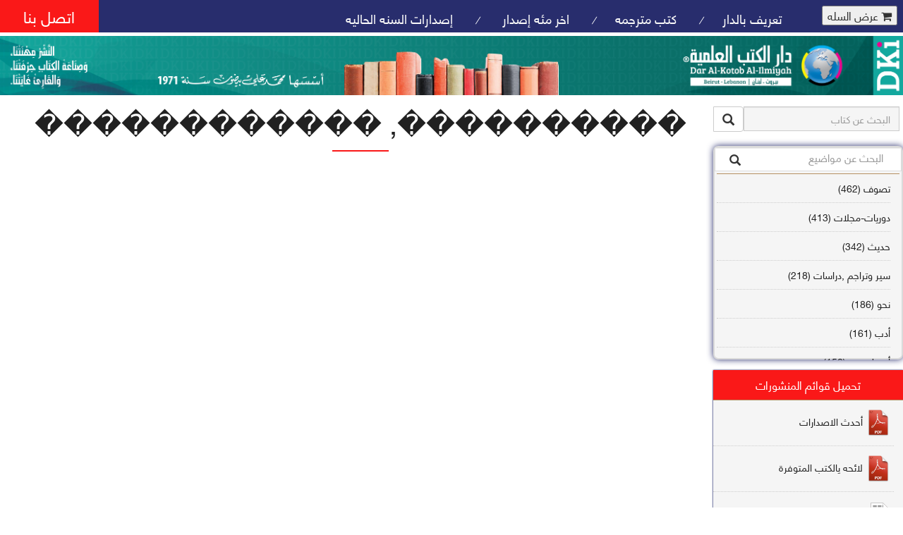

--- FILE ---
content_type: text/html; charset=utf-8
request_url: http://al-ilmiyah.com/filter?val=%EF%BF%BD%EF%BF%BD%EF%BF%BD%EF%BF%BD%EF%BF%BD%EF%BF%BD%EF%BF%BD%EF%BF%BD%EF%BF%BD%EF%BF%BD%EF%BF%BD%EF%BF%BD%20,%EF%BF%BD%EF%BF%BD%EF%BF%BD%EF%BF%BD%EF%BF%BD%EF%BF%BD%EF%BF%BD%EF%BF%BD%EF%BF%BD%EF%BF%BD
body_size: 250863
content:
<!DOCTYPE html>
<html>
    <head>
        <meta name="google-site-verification" content="IYO_mtTgoCxAjYCawHe0ALCxn1TWE2AYJJtBy_jUw0Y" />
        <TITLE>Dar al Kotob al ilmiyah One of the largest Publishing House in the Arab World دار الكتب العلمية واحدة من أكبر دور النشر في العالم العربي</TITLE>
        <meta content="&lt;%=pagekeywords%>" name="itemKeywords" />
        <meta content="&lt;%=pageAuthor%>" name="itemAuthor" />
        <meta name="description" content="al-ilmiyah.com - One of the largest Publishing House in the Arab World دار الكتب العلمية" />
        <meta name="keywords" content="مكتبة النيل والفرات,جملون,اسلامية,جامعية,لغة عربية,Arabic,books,arabic books,bookstore,Middle east,North Africa,Egypt,Saudi Arabia,Iraq,jamalon,Algeria,Morroco,Lebanon,Islam,Muslim,Gulf,Palestine,Libya,Tunisia,Jordan,United Arab Emirates,Oman,Sudan,Yemen,Syria,Quran,عربي,كتب عربية,الإسلام,مسلمون,مصر,المملكة العربية السعودية,مكتبة" />
        <meta property="og:title" content="دار الكتب العلمية - بيروت - لبنان" />
        <meta property="og:type" content="Publisher" />
        <meta property="og:url" content="http://www.al-ilmiyah.com" />
        <meta property="og:image" content="http://www.al-ilmiyah.com/files/dki.jpg" />
        <meta property="og:site_name" content="Dar al Kotob al Ilmiyah - Beirut - Lebanon" />
        <meta property="fb:admins" content="100000334357195" />
        <meta name="viewport" content="width=device-width, initial-scale=1">
        <meta name="author" content="Ali Nakouzi member of opentech team">
        <meta http-equiv="Content-Type" content="text/html; charset=utf-8" />
        <meta name="keywords" content="" />


        <link rel="stylesheet" href="ap/extension/theme/semantic-ui/semantic.min.css?v=1707201055">
        <link href="http://al-ilmiyah.com/styles/books/theme/css/bootstrap.css" rel="stylesheet" type="text/css" media="all" />
        <link href="http://al-ilmiyah.com/styles/books/theme/css/style.css?v=1.2" rel="stylesheet" type="text/css" media="all" />
        <link href="http://al-ilmiyah.com/styles/books/theme/css/font-awesome.css" rel="stylesheet" type="text/css" media="all" />
        <script src="http://al-ilmiyah.com/styles/books/theme/js/jquery-1.11.1.min.js"></script>
        <script src='http://al-ilmiyah.com/styles/books/theme/js/bootstrap.min.js'></script>
        <script type="text/javascript" src="http://al-ilmiyah.com/styles/books/theme/js/move-top.js"></script>
        <script type="text/javascript" src="http://al-ilmiyah.com/styles/books/theme/js/easing.js"></script>
        <script type="text/javascript" src="http://al-ilmiyah.com/styles/books/theme/js/recaptcha.js"></script>

        <script type="text/javascript">
            var build_spcl_url = 'http://al-ilmiyah.com/';
            jQuery(document).ready(function ($) {
                $(".scroll").click(function (event) {
                    event.preventDefault();
                    $('html,body').animate({scrollTop: $(this.hash).offset().top}, 1000);
                });
            });
        </script>


        <link rel="stylesheet" href="http://al-ilmiyah.com/styles/books/theme/css/flexslider.css" type="text/css" media="screen" property="" />
        <script defer src="http://al-ilmiyah.com/styles/books/theme/js/jquery.flexslider.js"></script>
        <script type="text/javascript">
            $(window).load(function () {
                $('.flexslider').flexslider({
                    animation: "slide",
                    start: function (slider) {
                        $('body').removeClass('loading');
                    }
                });
            });
//            jQuery(document).ready(function ($) {
//                $(window).load(function () {
//                    $(".se-pre-con").fadeOut("slow");
//                    if (sessionStorage.getItem('popState') != 'shown') {
//                        sessionStorage.setItem('popState', 'shown')
//                    } else {
//                        $('.window').remove();
//                    }
//                });
//            });
        </script>

        <!---------------------------- facebook/whatsapp ----------------------------->
        <meta property="og:site_name" content="دار الكتب العلميه"/>
        <meta property="og:title" content="title"/>
        <meta property="og:type" content="website"/>
        <meta property="og:description" content="desc"/>
        <meta property="og:image" content="img"/>
        <meta property="og:image:width" content="300"/>
        <meta property="og:image:height" content="300"/>
        <meta property="og:url" content="link"/>

    </head>
    <!--<div class="se-pre-con"></div>-->

<body>
    <div class="agileits_header">
        <nav class="hidden-lg hidden-md hidden-sm navbar">
            <div class="navbar-header">
                <a  href="http://al-ilmiyah.com/index"><img src="http://al-ilmiyah.com/styles/books/theme/images/logomobile.png" style='width: 100%;float: right;' class="logo-header"></img></a>
                <button type="button" class="nav-mobile navbar-toggle collapsed" data-toggle="collapse" data-target="#navbar-collapse-1">
                    <span class="sr-only">Toggle navigation</span>
                    <span class="icon-bar"></span>
                    <span class="icon-bar"></span>
                    <span class="icon-bar"></span>
                </button>

            </div>
            <div class="collapse navbar-collapse " id="navbar-collapse-1">
                <ul class="nav navbar-nav navbar navbar-right">
                    <li><a href="http://al-ilmiyah.com/about">تعريف بالدار</a></li>
                    <li><a href="trans.php">كتب مترجمه</a></li>
                    <li><a href="http://al-ilmiyah.com/last">اخر مئه إصدار </a></li>
                    <li><a href="http://al-ilmiyah.com/year">إصدارات السنه الحاليه </a></li>
                    <li><a href="http://al-ilmiyah.com/contactus">اتصل بنا</a></li>
                    <li>
                        <form action="" method="post" class="last">
                            <fieldset>
                                <input type="hidden" name="cmd" value="_cart" />
                                <input type="hidden" name="display" value="1" />
                                <button type="submit" id=open_cart name="submit" style='margin: 8px;' class="cart-icon button">
                                    <i class="fa fa-shopping-cart"></i> عرض السله
                                </button>
                            </fieldset>
                        </form>
                    </li>
                </ul>
            </div>
        </nav>
        <div class=" hidden-xs product_list_header">
            <form action="" method="post" class="last">
                <fieldset>
                    <input type="hidden" name="cmd" value="_cart" />
                    <input type="hidden" name="display" value="1" />
                    <button type="submit" name="submit" style='margin: 8px;' class="cart-icon button">
                        <i class="fa fa-shopping-cart"></i> عرض السله
                    </button>
                </fieldset>
            </form>
        </div>


        <div class="hidden-xs w3ls_logo_products_left1">
            <ul class="special_items">
                <li><a href="http://al-ilmiyah.com/about">تعريف بالدار</a><i>/</i></li>
                <li><a href="trans.php">كتب مترجمه</a><i>/</i></li>
                <li><a href="http://al-ilmiyah.com/last">اخر مئه إصدار </a><i>/</i></li>
                <li><a href="http://al-ilmiyah.com/year">إصدارات السنه الحاليه </a></li>

            </ul>
        </div>
        <div class="hidden-xs w3l_header_right1">
            <h2><a href="http://al-ilmiyah.com/contactus">اتصل بنا</a></h2>
        </div>
        <div class="clearfix"> </div>
    </div>
    <div class="hidden-xs logo_products">
        <div  style='width: 100%;'>
            <div class="w3ls_logo_products_left" style='width: 100%;'>
                <a href="http://al-ilmiyah.com/index">
                    <img  style='width:100%;background-repeat: repeat-x;' src='http://al-ilmiyah.com/styles/books/theme/images/logo.png'>
                </a>
            </div>

            <div class="clearfix"> </div>
        </div>
    </div>

    <div class="banner">
        <div class="w3l_banner_nav_left">
            <form action="http://al-ilmiyah.com/filter" method="get" id='search_form'>
                <div class="input-group add-on">
                    <input class="form-control" placeholder="البحث عن كتاب" name="search_book" id="search_book" type="text">
                    <div class="input-group-btn">
                        <button class="btn btn-default" style='padding: 5px 12px;font-size: 17px;' type="submit"><i class="glyphicon glyphicon-search"></i></button>
                    </div>
                </div>
            </form>
            <div class='categ'>
                <nav class="navbar nav_bottom">
                    <div class="inner-addon left-addon">
                        <i class="glyphicon glyphicon-search"></i>
                        <input onkeyup="filter()" placeholder="البحث عن مواضيع"  id="filter_input" type="text" class="form-control" />
                    </div>
                    <div class="FixedHeightContainer subject-cont" id='subject-cont'>
                        <div class="Content">
                            <div  id="bs-megadropdown-tabs">
                                <ul  id='myUL' class="nav navbar-nav nav_1">
                                    <li><a  href='http://al-ilmiyah.com/filter?val=تصوف'>تصوف  (462)</a></li>
                                    <li><a  href='http://al-ilmiyah.com/filter?val=دوريات-مجلات'>دوريات-مجلات  (413)</a></li>
                                    <li><a  href='http://al-ilmiyah.com/filter?val=حديث'>حديث  (342)</a></li>
                                    <li><a  href='http://al-ilmiyah.com/filter?val=سير وتراجم ,دراسات'>سير وتراجم ,دراسات  (218)</a></li>
                                    <li><a  href='http://al-ilmiyah.com/filter?val=نحو'>نحو  (186)</a></li>
                                    <li><a  href='http://al-ilmiyah.com/filter?val=أدب'>أدب  (161)</a></li>
                                    <li><a  href='http://al-ilmiyah.com/filter?val=أصول فقه'>أصول فقه  (158)</a></li>
                                    <li><a  href='http://al-ilmiyah.com/filter?val=عقيدة'>عقيدة  (141)</a></li>
                                    <li><a  href='http://al-ilmiyah.com/filter?val=تاريخ'>تاريخ  (138)</a></li>
                                    <li><a  href='http://al-ilmiyah.com/filter?val=فقه شافعي'>فقه شافعي  (127)</a></li>
                                    <li><a  href='http://al-ilmiyah.com/filter?val=فقه حنفي'>فقه حنفي  (110)</a></li>
                                    <li><a  href='http://al-ilmiyah.com/filter?val=فقه مالكي'>فقه مالكي  (110)</a></li>
                                    <li><a  href='http://al-ilmiyah.com/filter?val=تفسير قرآن'>تفسير قرآن  (106)</a></li>
                                    <li><a  href='http://al-ilmiyah.com/filter?val=علم كلام'>علم كلام  (96)</a></li>
                                    <li><a  href='http://al-ilmiyah.com/filter?val=أخلاق وتصوف'>أخلاق وتصوف  (91)</a></li>
                                    <li><a  href='http://al-ilmiyah.com/filter?val=سير وتراجم'>سير وتراجم  (90)</a></li>
                                    <li><a  href='http://al-ilmiyah.com/filter?val=معاجم لغوية'>معاجم لغوية  (89)</a></li>
                                    <li><a  href='http://al-ilmiyah.com/filter?val=سيرة نبوية وتصوف'>سيرة نبوية وتصوف  (81)</a></li>
                                    <li><a  href='http://al-ilmiyah.com/filter?val=فقه'>فقه  (80)</a></li>
                                    <li><a  href='http://al-ilmiyah.com/filter?val=دراسات إسلامية'>دراسات إسلامية  (75)</a></li>
                                    <li><a  href='http://al-ilmiyah.com/filter?val=شعر'>شعر  (72)</a></li>
                                    <li><a  href='http://al-ilmiyah.com/filter?val=علوم قرآن'>علوم قرآن  (66)</a></li>
                                    <li><a  href='http://al-ilmiyah.com/filter?val=علوم حديث'>علوم حديث  (64)</a></li>
                                    <li><a  href='http://al-ilmiyah.com/filter?val=روايات'>روايات  (63)</a></li>
                                    <li><a  href='http://al-ilmiyah.com/filter?val=قصص للأطفال'>قصص للأطفال  (63)</a></li>
                                    <li><a  href='http://al-ilmiyah.com/filter?val=فقه عام وأحكام فقهية'>فقه عام وأحكام فقهية  (62)</a></li>
                                    <li><a  href='http://al-ilmiyah.com/filter?val=قراءات'>قراءات  (61)</a></li>
                                    <li><a  href='http://al-ilmiyah.com/filter?val=بلاغة'>بلاغة  (58)</a></li>
                                    <li><a  href='http://al-ilmiyah.com/filter?val=لغة'>لغة  (56)</a></li>
                                    <li><a  href='http://al-ilmiyah.com/filter?val=علوم الحديث'>علوم الحديث  (55)</a></li>
                                    <li><a  href='http://al-ilmiyah.com/filter?val=سير وتراجم وحديث'>سير وتراجم وحديث  (52)</a></li>
                                    <li><a  href='http://al-ilmiyah.com/filter?val=حديث وأخلاق'>حديث وأخلاق  (51)</a></li>
                                    <li><a  href='http://al-ilmiyah.com/filter?val=دراسات فقهية'>دراسات فقهية  (45)</a></li>
                                    <li><a  href='http://al-ilmiyah.com/filter?val=أدعية وأذكار وتصوف'>أدعية وأذكار وتصوف  (40)</a></li>
                                    <li><a  href='http://al-ilmiyah.com/filter?val=حديث وسير وتراجم'>حديث وسير وتراجم  (35)</a></li>
                                    <li><a  href='http://al-ilmiyah.com/filter?val=أحكام فقهية'>أحكام فقهية  (35)</a></li>
                                    <li><a  href='http://al-ilmiyah.com/filter?val=شرح حديث'>شرح حديث  (34)</a></li>
                                    <li><a  href='http://al-ilmiyah.com/filter?val=طب وطب أعشاب'>طب وطب أعشاب  (34)</a></li>
                                    <li><a  href='http://al-ilmiyah.com/filter?val=تعليم لغات'>تعليم لغات  (33)</a></li>
                                    <li><a  href='http://al-ilmiyah.com/filter?val=تاريخ وسير وتراجم'>تاريخ وسير وتراجم  (33)</a></li>
                                    <li><a  href='http://al-ilmiyah.com/filter?val=تصوف وصلوات محمدية'>تصوف وصلوات محمدية  (33)</a></li>
                                    <li><a  href='http://al-ilmiyah.com/filter?val=فهارس'>فهارس  (33)</a></li>
                                    <li><a  href='http://al-ilmiyah.com/filter?val=تصوف وسير وتراجم'>تصوف وسير وتراجم  (32)</a></li>
                                    <li><a  href='http://al-ilmiyah.com/filter?val=سير وتراجم وتاريخ'>سير وتراجم وتاريخ  (31)</a></li>
                                    <li><a  href='http://al-ilmiyah.com/filter?val=سير وتراجم وتصوف'>سير وتراجم وتصوف  (31)</a></li>
                                    <li><a  href='http://al-ilmiyah.com/filter?val=علوم القرآن'>علوم القرآن  (31)</a></li>
                                    <li><a  href='http://al-ilmiyah.com/filter?val=سياسة شرعية'>سياسة شرعية  (31)</a></li>
                                    <li><a  href='http://al-ilmiyah.com/filter?val=فقه حنبلي'>فقه حنبلي  (30)</a></li>
                                    <li><a  href='http://al-ilmiyah.com/filter?val=موسوعات لغوية'>موسوعات لغوية  (29)</a></li>
                                    <li><a  href='http://al-ilmiyah.com/filter?val=فقه مقارن'>فقه مقارن  (29)</a></li>
                                    <li><a  href='http://al-ilmiyah.com/filter?val=علم نفس'>علم نفس  (28)</a></li>
                                    <li><a  href='http://al-ilmiyah.com/filter?val=فقه عام'>فقه عام  (28)</a></li>
                                    <li><a  href='http://al-ilmiyah.com/filter?val=إسلاميات'>إسلاميات  (28)</a></li>
                                    <li><a  href='http://al-ilmiyah.com/filter?val=طب وصحة عامة'>طب وصحة عامة  (27)</a></li>
                                    <li><a  href='http://al-ilmiyah.com/filter?val=تراجم'>تراجم  (26)</a></li>
                                    <li><a  href='http://al-ilmiyah.com/filter?val=علم الكلام'>علم الكلام  (26)</a></li>
                                    <li><a  href='http://al-ilmiyah.com/filter?val=دراسات لغوية'>دراسات لغوية  (26)</a></li>
                                    <li><a  href='http://al-ilmiyah.com/filter?val=دراسات قرآنية'>دراسات قرآنية  (25)</a></li>
                                    <li><a  href='http://al-ilmiyah.com/filter?val=حديث وأحكام فقهية'>حديث وأحكام فقهية  (24)</a></li>
                                    <li><a  href='http://al-ilmiyah.com/filter?val=حديث وعقيدة'>حديث وعقيدة  (24)</a></li>
                                    <li><a  href='http://al-ilmiyah.com/filter?val=زهد ورقائق'>زهد ورقائق  (23)</a></li>
                                    <li><a  href='http://al-ilmiyah.com/filter?val=دراسات تاريخية'>دراسات تاريخية  (23)</a></li>
                                    <li><a  href='http://al-ilmiyah.com/filter?val=تفسير قرآن وتصوف'>تفسير قرآن وتصوف  (23)</a></li>
                                    <li><a  href='http://al-ilmiyah.com/filter?val=دراسات شعرية'>دراسات شعرية  (23)</a></li>
                                    <li><a  href='http://al-ilmiyah.com/filter?val=قرآن كريم'>قرآن كريم  (22)</a></li>
                                    <li><a  href='http://al-ilmiyah.com/filter?val=سيرة نبوية'>سيرة نبوية  (22)</a></li>
                                    <li><a  href='http://al-ilmiyah.com/filter?val=مواعظ - تصوف'>مواعظ - تصوف  (21)</a></li>
                                    <li><a  href='http://al-ilmiyah.com/filter?val=تربية وتعليم'>تربية وتعليم  (20)</a></li>
                                    <li><a  href='http://al-ilmiyah.com/filter?val=فلسفة'>فلسفة  (19)</a></li>
                                    <li><a  href='http://al-ilmiyah.com/filter?val=علم كلام وعقيدة'>علم كلام وعقيدة  (19)</a></li>
                                    <li><a  href='http://al-ilmiyah.com/filter?val=تفسير أحلام'>تفسير أحلام  (18)</a></li>
                                    <li><a  href='http://al-ilmiyah.com/filter?val=مواعظ'>مواعظ  (18)</a></li>
                                    <li><a  href='http://al-ilmiyah.com/filter?val=شمائل محمدية - تصوف'>شمائل محمدية - تصوف  (18)</a></li>
                                    <li><a  href='http://al-ilmiyah.com/filter?val=دراسات نحوية'>دراسات نحوية  (18)</a></li>
                                    <li><a  href='http://al-ilmiyah.com/filter?val=دراسات - فقه'>دراسات - فقه  (17)</a></li>
                                    <li><a  href='http://al-ilmiyah.com/filter?val=نقد أدبي'>نقد أدبي  (17)</a></li>
                                    <li><a  href='http://al-ilmiyah.com/filter?val=دراسات أدبية'>دراسات أدبية  (17)</a></li>
                                    <li><a  href='http://al-ilmiyah.com/filter?val=علم الخط وفن الزخارف'>علم الخط وفن الزخارف  (17)</a></li>
                                    <li><a  href='http://al-ilmiyah.com/filter?val=علم المنطق'>علم المنطق  (16)</a></li>
                                    <li><a  href='http://al-ilmiyah.com/filter?val=شعر وتصوف'>شعر وتصوف  (16)</a></li>
                                    <li><a  href='http://al-ilmiyah.com/filter?val=تفسير قرآن وحديث'>تفسير قرآن وحديث  (16)</a></li>
                                    <li><a  href='http://al-ilmiyah.com/filter?val=علم الصرف'>علم الصرف  (15)</a></li>
                                    <li><a  href='http://al-ilmiyah.com/filter?val=فقه عام وقانون'>فقه عام وقانون  (15)</a></li>
                                    <li><a  href='http://al-ilmiyah.com/filter?val=تنمية إدارية'>تنمية إدارية  (14)</a></li>
                                    <li><a  href='http://al-ilmiyah.com/filter?val=شمائل نبوية - تصوف'>شمائل نبوية - تصوف  (14)</a></li>
                                    <li><a  href='http://al-ilmiyah.com/filter?val=شروح - حديث'>شروح - حديث  (14)</a></li>
                                    <li><a  href='http://al-ilmiyah.com/filter?val=أدعية وأذكار'>أدعية وأذكار  (14)</a></li>
                                    <li><a  href='http://al-ilmiyah.com/filter?val=تصوف وأخلاق'>تصوف وأخلاق  (14)</a></li>
                                    <li><a  href='http://al-ilmiyah.com/filter?val=منطق'>منطق  (14)</a></li>
                                    <li><a  href='http://al-ilmiyah.com/filter?val=فقه حنفي وأحكام فقهية'>فقه حنفي وأحكام فقهية  (14)</a></li>
                                    <li><a  href='http://al-ilmiyah.com/filter?val=دراسات - عقيدة'>دراسات - عقيدة  (14)</a></li>
                                    <li><a  href='http://al-ilmiyah.com/filter?val=دراسات قانونية'>دراسات قانونية  (14)</a></li>
                                    <li><a  href='http://al-ilmiyah.com/filter?val=أدب وشعر'>أدب وشعر  (13)</a></li>
                                    <li><a  href='http://al-ilmiyah.com/filter?val=دراسات - نحو'>دراسات - نحو  (13)</a></li>
                                    <li><a  href='http://al-ilmiyah.com/filter?val=دراسات عامة'>دراسات عامة  (13)</a></li>
                                    <li><a  href='http://al-ilmiyah.com/filter?val=شروح حديث'>شروح حديث  (13)</a></li>
                                    <li><a  href='http://al-ilmiyah.com/filter?val=تصوف وأدعية'>تصوف وأدعية  (12)</a></li>
                                    <li><a  href='http://al-ilmiyah.com/filter?val=طب نبوي'>طب نبوي  (12)</a></li>
                                    <li><a  href='http://al-ilmiyah.com/filter?val=تاريخ وأدب'>تاريخ وأدب  (12)</a></li>
                                    <li><a  href='http://al-ilmiyah.com/filter?val=علم التجويد'>علم التجويد  (12)</a></li>
                                    <li><a  href='http://al-ilmiyah.com/filter?val=دراسات أصولية'>دراسات أصولية  (12)</a></li>
                                    <li><a  href='http://al-ilmiyah.com/filter?val=تراجم وتصوف'>تراجم وتصوف  (12)</a></li>
                                    <li><a  href='http://al-ilmiyah.com/filter?val=أدعية وأذكار وحديث'>أدعية وأذكار وحديث  (12)</a></li>
                                    <li><a  href='http://al-ilmiyah.com/filter?val=معاجم متخصصة'>معاجم متخصصة  (12)</a></li>
                                    <li><a  href='http://al-ilmiyah.com/filter?val=تفسير قرآن وعلم كلام'>تفسير قرآن وعلم كلام  (12)</a></li>
                                    <li><a  href='http://al-ilmiyah.com/filter?val=تصوف ومدائح نبوية'>تصوف ومدائح نبوية  (12)</a></li>
                                    <li><a  href='http://al-ilmiyah.com/filter?val=دراسات - أصول فقه'>دراسات - أصول فقه  (12)</a></li>
                                    <li><a  href='http://al-ilmiyah.com/filter?val=فقه شافعي وأحكام فقهية'>فقه شافعي وأحكام فقهية  (12)</a></li>
                                    <li><a  href='http://al-ilmiyah.com/filter?val=علم القراءات'>علم القراءات  (11)</a></li>
                                    <li><a  href='http://al-ilmiyah.com/filter?val=إرشاد مهني'>إرشاد مهني  (11)</a></li>
                                    <li><a  href='http://al-ilmiyah.com/filter?val=دراسات حديثية'>دراسات حديثية  (11)</a></li>
                                    <li><a  href='http://al-ilmiyah.com/filter?val=رحلات'>رحلات  (11)</a></li>
                                    <li><a  href='http://al-ilmiyah.com/filter?val=علم كلام وتصوف'>علم كلام وتصوف  (11)</a></li>
                                    <li><a  href='http://al-ilmiyah.com/filter?val=عقيدة وعلم كلام'>عقيدة وعلم كلام  (11)</a></li>
                                    <li><a  href='http://al-ilmiyah.com/filter?val=أدعية وأذكار وحديث وتصوف'>أدعية وأذكار وحديث وتصوف  (11)</a></li>
                                    <li><a  href='http://al-ilmiyah.com/filter?val=تجويد قرآن'>تجويد قرآن  (10)</a></li>
                                    <li><a  href='http://al-ilmiyah.com/filter?val=دراسات صوفية'>دراسات صوفية  (10)</a></li>
                                    <li><a  href='http://al-ilmiyah.com/filter?val=حديث وعلوم حديث'>حديث وعلوم حديث  (10)</a></li>
                                    <li><a  href='http://al-ilmiyah.com/filter?val=تصوف وعلم كلام'>تصوف وعلم كلام  (10)</a></li>
                                    <li><a  href='http://al-ilmiyah.com/filter?val=دراسات - تصوف'>دراسات - تصوف  (10)</a></li>
                                    <li><a  href='http://al-ilmiyah.com/filter?val=فقه مقارن وحديث'>فقه مقارن وحديث  (10)</a></li>
                                    <li><a  href='http://al-ilmiyah.com/filter?val=معاجم'>معاجم  (10)</a></li>
                                    <li><a  href='http://al-ilmiyah.com/filter?val=حديث وفقه مقارن'>حديث وفقه مقارن  (10)</a></li>
                                    <li><a  href='http://al-ilmiyah.com/filter?val=دراسات - لغة'>دراسات - لغة  (10)</a></li>
                                    <li><a  href='http://al-ilmiyah.com/filter?val=عقيدة وحديث'>عقيدة وحديث  (10)</a></li>
                                    <li><a  href='http://al-ilmiyah.com/filter?val=علم العروض'>علم العروض  (10)</a></li>
                                    <li><a  href='http://al-ilmiyah.com/filter?val=نحو وصرف'>نحو وصرف  (10)</a></li>
                                    <li><a  href='http://al-ilmiyah.com/filter?val=معارف عامة'>معارف عامة  (10)</a></li>
                                    <li><a  href='http://al-ilmiyah.com/filter?val=حديث وتصوف'>حديث وتصوف  (9)</a></li>
                                    <li><a  href='http://al-ilmiyah.com/filter?val=سير وتراجم وفقه عام'>سير وتراجم وفقه عام  (9)</a></li>
                                    <li><a  href='http://al-ilmiyah.com/filter?val=آداب إسلامية'>آداب إسلامية  (9)</a></li>
                                    <li><a  href='http://al-ilmiyah.com/filter?val=دراسات علمية'>دراسات علمية  (9)</a></li>
                                    <li><a  href='http://al-ilmiyah.com/filter?val=صرف'>صرف  (9)</a></li>
                                    <li><a  href='http://al-ilmiyah.com/filter?val=علم البلاغة'>علم البلاغة  (9)</a></li>
                                    <li><a  href='http://al-ilmiyah.com/filter?val=قانون'>قانون  (9)</a></li>
                                    <li><a  href='http://al-ilmiyah.com/filter?val=مدائح نبوية - تصوف'>مدائح نبوية - تصوف  (9)</a></li>
                                    <li><a  href='http://al-ilmiyah.com/filter?val=قراءات قرآنية'>قراءات قرآنية  (9)</a></li>
                                    <li><a  href='http://al-ilmiyah.com/filter?val=عبادات وآداب'>عبادات وآداب  (9)</a></li>
                                    <li><a  href='http://al-ilmiyah.com/filter?val=نحو ولغة'>نحو ولغة  (9)</a></li>
                                    <li><a  href='http://al-ilmiyah.com/filter?val=أشراط الساعة وعقيدة وتصوف'>أشراط الساعة وعقيدة وتصوف  (9)</a></li>
                                    <li><a  href='http://al-ilmiyah.com/filter?val=جغرافيا'>جغرافيا  (9)</a></li>
                                    <li><a  href='http://al-ilmiyah.com/filter?val=توحيد وتصوف'>توحيد وتصوف  (9)</a></li>
                                    <li><a  href='http://al-ilmiyah.com/filter?val=علوم القرآن وأحكام فقهية'>علوم القرآن وأحكام فقهية  (9)</a></li>
                                    <li><a  href='http://al-ilmiyah.com/filter?val=تاريخ وأخبار الأنبياء'>تاريخ وأخبار الأنبياء  (8)</a></li>
                                    <li><a  href='http://al-ilmiyah.com/filter?val=حديث وفقه مالكي'>حديث وفقه مالكي  (8)</a></li>
                                    <li><a  href='http://al-ilmiyah.com/filter?val=حديث نبوي'>حديث نبوي  (8)</a></li>
                                    <li><a  href='http://al-ilmiyah.com/filter?val=دراسات - أدب'>دراسات - أدب  (8)</a></li>
                                    <li><a  href='http://al-ilmiyah.com/filter?val=أحكام فقهية وقانون'>أحكام فقهية وقانون  (8)</a></li>
                                    <li><a  href='http://al-ilmiyah.com/filter?val=تفسير قرآن وأحكام فقهية'>تفسير قرآن وأحكام فقهية  (8)</a></li>
                                    <li><a  href='http://al-ilmiyah.com/filter?val=علوم القرآن - دراسات'>علوم القرآن - دراسات  (8)</a></li>
                                    <li><a  href='http://al-ilmiyah.com/filter?val=أدب وسير وتراجم'>أدب وسير وتراجم  (8)</a></li>
                                    <li><a  href='http://al-ilmiyah.com/filter?val=قصص أنبياء'>قصص أنبياء  (8)</a></li>
                                    <li><a  href='http://al-ilmiyah.com/filter?val=عقيدة وأخلاق'>عقيدة وأخلاق  (8)</a></li>
                                    <li><a  href='http://al-ilmiyah.com/filter?val=أدب وتاريخ'>أدب وتاريخ  (8)</a></li>
                                    <li><a  href='http://al-ilmiyah.com/filter?val=تربية إسلامية'>تربية إسلامية  (8)</a></li>
                                    <li><a  href='http://al-ilmiyah.com/filter?val=دراسات - شعر'>دراسات - شعر  (8)</a></li>
                                    <li><a  href='http://al-ilmiyah.com/filter?val=طب أعشاب'>طب أعشاب  (8)</a></li>
                                    <li><a  href='http://al-ilmiyah.com/filter?val=تصوف وحديث'>تصوف وحديث  (8)</a></li>
                                    <li><a  href='http://al-ilmiyah.com/filter?val=خطابة'>خطابة  (8)</a></li>
                                    <li><a  href='http://al-ilmiyah.com/filter?val=تراجم وطبقات'>تراجم وطبقات  (8)</a></li>
                                    <li><a  href='http://al-ilmiyah.com/filter?val=فقه حنبلي وأحكام فقهية'>فقه حنبلي وأحكام فقهية  (8)</a></li>
                                    <li><a  href='http://al-ilmiyah.com/filter?val=سير'>سير  (8)</a></li>
                                    <li><a  href='http://al-ilmiyah.com/filter?val=دراسات معجمية'>دراسات معجمية  (8)</a></li>
                                    <li><a  href='http://al-ilmiyah.com/filter?val=أشراط الساعة'>أشراط الساعة  (8)</a></li>
                                    <li><a  href='http://al-ilmiyah.com/filter?val=تربية رياضية'>تربية رياضية  (8)</a></li>
                                    <li><a  href='http://al-ilmiyah.com/filter?val=فقه - دراسات'>فقه - دراسات  (8)</a></li>
                                    <li><a  href='http://al-ilmiyah.com/filter?val=تاريخ وحديث'>تاريخ وحديث  (8)</a></li>
                                    <li><a  href='http://al-ilmiyah.com/filter?val=أدب وأخلاق'>أدب وأخلاق  (8)</a></li>
                                    <li><a  href='http://al-ilmiyah.com/filter?val=فقه عام وسياسة شرعية'>فقه عام وسياسة شرعية  (7)</a></li>
                                    <li><a  href='http://al-ilmiyah.com/filter?val=سير وتراجم وسياسة شرعية'>سير وتراجم وسياسة شرعية  (7)</a></li>
                                    <li><a  href='http://al-ilmiyah.com/filter?val=تراجم - تاريخ'>تراجم - تاريخ  (7)</a></li>
                                    <li><a  href='http://al-ilmiyah.com/filter?val=تفسير قرآن وأخبار الأنبياء'>تفسير قرآن وأخبار الأنبياء  (7)</a></li>
                                    <li><a  href='http://al-ilmiyah.com/filter?val=موضوعات منوعة'>موضوعات منوعة  (7)</a></li>
                                    <li><a  href='http://al-ilmiyah.com/filter?val=تربية بدنية'>تربية بدنية  (7)</a></li>
                                    <li><a  href='http://al-ilmiyah.com/filter?val=حديث وتاريخ'>حديث وتاريخ  (7)</a></li>
                                    <li><a  href='http://al-ilmiyah.com/filter?val=دراسات تربوية'>دراسات تربوية  (7)</a></li>
                                    <li><a  href='http://al-ilmiyah.com/filter?val=حديث وأخلاق وتصوف'>حديث وأخلاق وتصوف  (7)</a></li>
                                    <li><a  href='http://al-ilmiyah.com/filter?val=فقه ومعاشرة زوجية'>فقه ومعاشرة زوجية  (7)</a></li>
                                    <li><a  href='http://al-ilmiyah.com/filter?val=حديث وفقه حنبلي'>حديث وفقه حنبلي  (7)</a></li>
                                    <li><a  href='http://al-ilmiyah.com/filter?val=شمائل نبوية وتصوف'>شمائل نبوية وتصوف  (7)</a></li>
                                    <li><a  href='http://al-ilmiyah.com/filter?val=علوم خفية'>علوم خفية  (7)</a></li>
                                    <li><a  href='http://al-ilmiyah.com/filter?val=أدعية وأوراد وتصوف'>أدعية وأوراد وتصوف  (7)</a></li>
                                    <li><a  href='http://al-ilmiyah.com/filter?val=علوم القرآن وحديث'>علوم القرآن وحديث  (7)</a></li>
                                    <li><a  href='http://al-ilmiyah.com/filter?val=تصوف وشعر'>تصوف وشعر  (7)</a></li>
                                    <li><a  href='http://al-ilmiyah.com/filter?val=فقه وتصوف'>فقه وتصوف  (7)</a></li>
                                    <li><a  href='http://al-ilmiyah.com/filter?val=أخلاق وآداب إسلامية وتصوف'>أخلاق وآداب إسلامية وتصوف  (7)</a></li>
                                    <li><a  href='http://al-ilmiyah.com/filter?val=حديث وفقه عام'>حديث وفقه عام  (7)</a></li>
                                    <li><a  href='http://al-ilmiyah.com/filter?val=معاجم - لغة'>معاجم - لغة  (7)</a></li>
                                    <li><a  href='http://al-ilmiyah.com/filter?val=فقه مالكي وأحكام فقهية'>فقه مالكي وأحكام فقهية  (7)</a></li>
                                    <li><a  href='http://al-ilmiyah.com/filter?val=سياسة شرعية وفقه شافعي'>سياسة شرعية وفقه شافعي  (7)</a></li>
                                    <li><a  href='http://al-ilmiyah.com/filter?val=دراسات - فقه مقارن'>دراسات - فقه مقارن  (6)</a></li>
                                    <li><a  href='http://al-ilmiyah.com/filter?val=تاريخ وسياسة شرعية'>تاريخ وسياسة شرعية  (6)</a></li>
                                    <li><a  href='http://al-ilmiyah.com/filter?val=لغة - دراسات'>لغة - دراسات  (6)</a></li>
                                    <li><a  href='http://al-ilmiyah.com/filter?val=فقه نبوي'>فقه نبوي  (6)</a></li>
                                    <li><a  href='http://al-ilmiyah.com/filter?val=شمائل نبوية وصلوات محمدية-تصوف'>شمائل نبوية وصلوات محمدية-تصوف  (6)</a></li>
                                    <li><a  href='http://al-ilmiyah.com/filter?val=سير وتراجم وشعر'>سير وتراجم وشعر  (6)</a></li>
                                    <li><a  href='http://al-ilmiyah.com/filter?val=جغرافيا وتاريخ'>جغرافيا وتاريخ  (6)</a></li>
                                    <li><a  href='http://al-ilmiyah.com/filter?val=علم الأصوات'>علم الأصوات  (6)</a></li>
                                    <li><a  href='http://al-ilmiyah.com/filter?val=دراسات - تاريخ'>دراسات - تاريخ  (6)</a></li>
                                    <li><a  href='http://al-ilmiyah.com/filter?val=عقيدة - دراسات'>عقيدة - دراسات  (6)</a></li>
                                    <li><a  href='http://al-ilmiyah.com/filter?val=سيرة ذاتية'>سيرة ذاتية  (6)</a></li>
                                    <li><a  href='http://al-ilmiyah.com/filter?val=علم كلام وتاريخ'>علم كلام وتاريخ  (6)</a></li>
                                    <li><a  href='http://al-ilmiyah.com/filter?val=لغة ونحو'>لغة ونحو  (6)</a></li>
                                    <li><a  href='http://al-ilmiyah.com/filter?val=تراجم - تصوف'>تراجم - تصوف  (6)</a></li>
                                    <li><a  href='http://al-ilmiyah.com/filter?val=نقد أدبي وشعر'>نقد أدبي وشعر  (6)</a></li>
                                    <li><a  href='http://al-ilmiyah.com/filter?val=توحيد'>توحيد  (6)</a></li>
                                    <li><a  href='http://al-ilmiyah.com/filter?val=دواوين شعر'>دواوين شعر  (6)</a></li>
                                    <li><a  href='http://al-ilmiyah.com/filter?val=علوم خفية وطب نبوي'>علوم خفية وطب نبوي  (6)</a></li>
                                    <li><a  href='http://al-ilmiyah.com/filter?val=أنساب'>أنساب  (6)</a></li>
                                    <li><a  href='http://al-ilmiyah.com/filter?val=دراسات - حديث'>دراسات - حديث  (6)</a></li>
                                    <li><a  href='http://al-ilmiyah.com/filter?val=سير وتراجم وأدب'>سير وتراجم وأدب  (5)</a></li>
                                    <li><a  href='http://al-ilmiyah.com/filter?val=أخلاق'>أخلاق  (5)</a></li>
                                    <li><a  href='http://al-ilmiyah.com/filter?val=دراسات - علم البلاغة'>دراسات - علم البلاغة  (5)</a></li>
                                    <li><a  href='http://al-ilmiyah.com/filter?val=أدب وإنشاء'>أدب وإنشاء  (5)</a></li>
                                    <li><a  href='http://al-ilmiyah.com/filter?val=مناقب - تصوف'>مناقب - تصوف  (5)</a></li>
                                    <li><a  href='http://al-ilmiyah.com/filter?val=تاريخ وسيرة نبوية'>تاريخ وسيرة نبوية  (5)</a></li>
                                    <li><a  href='http://al-ilmiyah.com/filter?val=أصول فقه شافعي'>أصول فقه شافعي  (5)</a></li>
                                    <li><a  href='http://al-ilmiyah.com/filter?val=مقارنة الأديان'>مقارنة الأديان  (5)</a></li>
                                    <li><a  href='http://al-ilmiyah.com/filter?val=لغة ومعاجم لغوية'>لغة ومعاجم لغوية  (5)</a></li>
                                    <li><a  href='http://al-ilmiyah.com/filter?val=أدب وحديث'>أدب وحديث  (5)</a></li>
                                    <li><a  href='http://al-ilmiyah.com/filter?val=قواعد لغة عربية'>قواعد لغة عربية  (5)</a></li>
                                    <li><a  href='http://al-ilmiyah.com/filter?val=سياسة شرعية وأحكام فقهية'>سياسة شرعية وأحكام فقهية  (5)</a></li>
                                    <li><a  href='http://al-ilmiyah.com/filter?val=دراسات - قرآن'>دراسات - قرآن  (5)</a></li>
                                    <li><a  href='http://al-ilmiyah.com/filter?val=حديث - شروح'>حديث - شروح  (5)</a></li>
                                    <li><a  href='http://al-ilmiyah.com/filter?val=تاريخ وتراجم'>تاريخ وتراجم  (5)</a></li>
                                    <li><a  href='http://al-ilmiyah.com/filter?val=أصول فقه حنفي'>أصول فقه حنفي  (5)</a></li>
                                    <li><a  href='http://al-ilmiyah.com/filter?val=شروح - منظومات - نحو'>شروح - منظومات - نحو  (5)</a></li>
                                    <li><a  href='http://al-ilmiyah.com/filter?val=تاريخ - تراجم'>تاريخ - تراجم  (5)</a></li>
                                    <li><a  href='http://al-ilmiyah.com/filter?val=فقه مقارن وأحكام فقهية'>فقه مقارن وأحكام فقهية  (5)</a></li>
                                    <li><a  href='http://al-ilmiyah.com/filter?val=تصوف وعقيدة'>تصوف وعقيدة  (5)</a></li>
                                    <li><a  href='http://al-ilmiyah.com/filter?val=تصوف وأدب'>تصوف وأدب  (5)</a></li>
                                    <li><a  href='http://al-ilmiyah.com/filter?val=معاجم - تصوف'>معاجم - تصوف  (5)</a></li>
                                    <li><a  href='http://al-ilmiyah.com/filter?val=شمائل نبوية'>شمائل نبوية  (5)</a></li>
                                    <li><a  href='http://al-ilmiyah.com/filter?val=أخلاق وآداب إسلامية'>أخلاق وآداب إسلامية  (5)</a></li>
                                    <li><a  href='http://al-ilmiyah.com/filter?val=دراسات - فقه مالكي'>دراسات - فقه مالكي  (5)</a></li>
                                    <li><a  href='http://al-ilmiyah.com/filter?val=سير وتراجم وأخلاق'>سير وتراجم وأخلاق  (5)</a></li>
                                    <li><a  href='http://al-ilmiyah.com/filter?val=غريب حديث وحديث'>غريب حديث وحديث  (5)</a></li>
                                    <li><a  href='http://al-ilmiyah.com/filter?val=شعر - دراسات'>شعر - دراسات  (5)</a></li>
                                    <li><a  href='http://al-ilmiyah.com/filter?val=شروح - منظومات'>شروح - منظومات  (5)</a></li>
                                    <li><a  href='http://al-ilmiyah.com/filter?val=تربية وتعليم - عقيدة'>تربية وتعليم - عقيدة  (5)</a></li>
                                    <li><a  href='http://al-ilmiyah.com/filter?val=فلسفة إسلامية'>فلسفة إسلامية  (5)</a></li>
                                    <li><a  href='http://al-ilmiyah.com/filter?val=تاريخ وحضارة'>تاريخ وحضارة  (5)</a></li>
                                    <li><a  href='http://al-ilmiyah.com/filter?val=شروح - شعر'>شروح - شعر  (5)</a></li>
                                    <li><a  href='http://al-ilmiyah.com/filter?val=علم العروض - منظومات - شروح'>علم العروض - منظومات - شروح  (4)</a></li>
                                    <li><a  href='http://al-ilmiyah.com/filter?val=أصول الفقه'>أصول الفقه  (4)</a></li>
                                    <li><a  href='http://al-ilmiyah.com/filter?val=أحكام فقهية وحديث'>أحكام فقهية وحديث  (4)</a></li>
                                    <li><a  href='http://al-ilmiyah.com/filter?val=حديث وسياسة شرعية'>حديث وسياسة شرعية  (4)</a></li>
                                    <li><a  href='http://al-ilmiyah.com/filter?val=علوم القرآن وبلاغة'>علوم القرآن وبلاغة  (4)</a></li>
                                    <li><a  href='http://al-ilmiyah.com/filter?val=روحانيات'>روحانيات  (4)</a></li>
                                    <li><a  href='http://al-ilmiyah.com/filter?val=علم الفلسفة'>علم الفلسفة  (4)</a></li>
                                    <li><a  href='http://al-ilmiyah.com/filter?val=أصول فقه - دراسات'>أصول فقه - دراسات  (4)</a></li>
                                    <li><a  href='http://al-ilmiyah.com/filter?val=أوراد وأذكار وتصوف'>أوراد وأذكار وتصوف  (4)</a></li>
                                    <li><a  href='http://al-ilmiyah.com/filter?val=تاريخ وفقه عام'>تاريخ وفقه عام  (4)</a></li>
                                    <li><a  href='http://al-ilmiyah.com/filter?val=مناقب نبوية - تصوف'>مناقب نبوية - تصوف  (4)</a></li>
                                    <li><a  href='http://al-ilmiyah.com/filter?val=فلك وميقات'>فلك وميقات  (4)</a></li>
                                    <li><a  href='http://al-ilmiyah.com/filter?val=لغة ونحو وصرف'>لغة ونحو وصرف  (4)</a></li>
                                    <li><a  href='http://al-ilmiyah.com/filter?val=سير وتراجم وعلم كلام'>سير وتراجم وعلم كلام  (4)</a></li>
                                    <li><a  href='http://al-ilmiyah.com/filter?val=علم الطب'>علم الطب  (4)</a></li>
                                    <li><a  href='http://al-ilmiyah.com/filter?val=تصوف وتاريخ'>تصوف وتاريخ  (4)</a></li>
                                    <li><a  href='http://al-ilmiyah.com/filter?val=دراسات إجتماعية'>دراسات إجتماعية  (4)</a></li>
                                    <li><a  href='http://al-ilmiyah.com/filter?val=قواعد الفقه'>قواعد الفقه  (4)</a></li>
                                    <li><a  href='http://al-ilmiyah.com/filter?val=علم الفلك'>علم الفلك  (4)</a></li>
                                    <li><a  href='http://al-ilmiyah.com/filter?val=معاجم وفقه عام'>معاجم وفقه عام  (4)</a></li>
                                    <li><a  href='http://al-ilmiyah.com/filter?val=دراسات - علوم الحديث'>دراسات - علوم الحديث  (4)</a></li>
                                    <li><a  href='http://al-ilmiyah.com/filter?val=تاريخ وعلم كلام'>تاريخ وعلم كلام  (4)</a></li>
                                    <li><a  href='http://al-ilmiyah.com/filter?val=علم البيئة'>علم البيئة  (4)</a></li>
                                    <li><a  href='http://al-ilmiyah.com/filter?val=شمائل نبوية وحديث - تصوف'>شمائل نبوية وحديث - تصوف  (4)</a></li>
                                    <li><a  href='http://al-ilmiyah.com/filter?val=شمائل نبوية وسيرة نبوية'>شمائل نبوية وسيرة نبوية  (4)</a></li>
                                    <li><a  href='http://al-ilmiyah.com/filter?val=أخلاق وحديث'>أخلاق وحديث  (4)</a></li>
                                    <li><a  href='http://al-ilmiyah.com/filter?val=إجتماع وتاريخ'>إجتماع وتاريخ  (4)</a></li>
                                    <li><a  href='http://al-ilmiyah.com/filter?val=تصوف - دراسات'>تصوف - دراسات  (4)</a></li>
                                    <li><a  href='http://al-ilmiyah.com/filter?val=معاجم لغة'>معاجم لغة  (4)</a></li>
                                    <li><a  href='http://al-ilmiyah.com/filter?val=إجتماع'>إجتماع  (4)</a></li>
                                    <li><a  href='http://al-ilmiyah.com/filter?val=فقه عام وحديث'>فقه عام وحديث  (4)</a></li>
                                    <li><a  href='http://al-ilmiyah.com/filter?val=إعراب قرآن'>إعراب قرآن  (4)</a></li>
                                    <li><a  href='http://al-ilmiyah.com/filter?val=فقه - عبادات'>فقه - عبادات  (4)</a></li>
                                    <li><a  href='http://al-ilmiyah.com/filter?val=دراسات - تفسير قرآن'>دراسات - تفسير قرآن  (4)</a></li>
                                    <li><a  href='http://al-ilmiyah.com/filter?val=مواعظ وزهد ورقائق - تصوف'>مواعظ وزهد ورقائق - تصوف  (4)</a></li>
                                    <li><a  href='http://al-ilmiyah.com/filter?val=سلوك - آداب وتصوف'>سلوك - آداب وتصوف  (4)</a></li>
                                    <li><a  href='http://al-ilmiyah.com/filter?val=مناقب'>مناقب  (4)</a></li>
                                    <li><a  href='http://al-ilmiyah.com/filter?val=فضائل'>فضائل  (4)</a></li>
                                    <li><a  href='http://al-ilmiyah.com/filter?val=أخبار ونوادر'>أخبار ونوادر  (4)</a></li>
                                    <li><a  href='http://al-ilmiyah.com/filter?val='>  (4)</a></li>
                                    <li><a  href='http://al-ilmiyah.com/filter?val=أخلاق وآداب'>أخلاق وآداب  (4)</a></li>
                                    <li><a  href='http://al-ilmiyah.com/filter?val=نحو - دراسات'>نحو - دراسات  (4)</a></li>
                                    <li><a  href='http://al-ilmiyah.com/filter?val=فقه لغة'>فقه لغة  (4)</a></li>
                                    <li><a  href='http://al-ilmiyah.com/filter?val=تصوف وتراجم'>تصوف وتراجم  (4)</a></li>
                                    <li><a  href='http://al-ilmiyah.com/filter?val=أدعية وأوراد'>أدعية وأوراد  (4)</a></li>
                                    <li><a  href='http://al-ilmiyah.com/filter?val=دراسات - تاريخ - فقه'>دراسات - تاريخ - فقه  (4)</a></li>
                                    <li><a  href='http://al-ilmiyah.com/filter?val=أصول فقه وأحكام فقهية'>أصول فقه وأحكام فقهية  (4)</a></li>
                                    <li><a  href='http://al-ilmiyah.com/filter?val=أنساب وتاريخ'>أنساب وتاريخ  (4)</a></li>
                                    <li><a  href='http://al-ilmiyah.com/filter?val=سيرة نبوية وحديث'>سيرة نبوية وحديث  (4)</a></li>
                                    <li><a  href='http://al-ilmiyah.com/filter?val=تفسير قرآن وغريب قرآن'>تفسير قرآن وغريب قرآن  (4)</a></li>
                                    <li><a  href='http://al-ilmiyah.com/filter?val=عروض وقوافي'>عروض وقوافي  (4)</a></li>
                                    <li><a  href='http://al-ilmiyah.com/filter?val=دراسات - تفسير - قرآن'>دراسات - تفسير - قرآن  (3)</a></li>
                                    <li><a  href='http://al-ilmiyah.com/filter?val=دراسات إسلامية - فقه'>دراسات إسلامية - فقه  (3)</a></li>
                                    <li><a  href='http://al-ilmiyah.com/filter?val=تراجم ورجال'>تراجم ورجال  (3)</a></li>
                                    <li><a  href='http://al-ilmiyah.com/filter?val=فقه مالكي - دراسات'>فقه مالكي - دراسات  (3)</a></li>
                                    <li><a  href='http://al-ilmiyah.com/filter?val=علوم الحديث - دراسات'>علوم الحديث - دراسات  (3)</a></li>
                                    <li><a  href='http://al-ilmiyah.com/filter?val=علم الحشرات'>علم الحشرات  (3)</a></li>
                                    <li><a  href='http://al-ilmiyah.com/filter?val=علم المناظرة'>علم المناظرة  (3)</a></li>
                                    <li><a  href='http://al-ilmiyah.com/filter?val=قصص قرآن'>قصص قرآن  (3)</a></li>
                                    <li><a  href='http://al-ilmiyah.com/filter?val=دراسات صرفية'>دراسات صرفية  (3)</a></li>
                                    <li><a  href='http://al-ilmiyah.com/filter?val=تاريخ وأصول فقه'>تاريخ وأصول فقه  (3)</a></li>
                                    <li><a  href='http://al-ilmiyah.com/filter?val=شروح - شعر - نحو'>شروح - شعر - نحو  (3)</a></li>
                                    <li><a  href='http://al-ilmiyah.com/filter?val=طب'>طب  (3)</a></li>
                                    <li><a  href='http://al-ilmiyah.com/filter?val=وعظ وارشاد'>وعظ وارشاد  (3)</a></li>
                                    <li><a  href='http://al-ilmiyah.com/filter?val=تاريخ وجغرافيا'>تاريخ وجغرافيا  (3)</a></li>
                                    <li><a  href='http://al-ilmiyah.com/filter?val=علم نفس واجتماع'>علم نفس واجتماع  (3)</a></li>
                                    <li><a  href='http://al-ilmiyah.com/filter?val=علوم إسلامية'>علوم إسلامية  (3)</a></li>
                                    <li><a  href='http://al-ilmiyah.com/filter?val=شروح - منظومات - عقيدة'>شروح - منظومات - عقيدة  (3)</a></li>
                                    <li><a  href='http://al-ilmiyah.com/filter?val=تفسير قرآن وبلاغة'>تفسير قرآن وبلاغة  (3)</a></li>
                                    <li><a  href='http://al-ilmiyah.com/filter?val=فقه مالكي وحديث'>فقه مالكي وحديث  (3)</a></li>
                                    <li><a  href='http://al-ilmiyah.com/filter?val=علوم خفية وأدعية وأذكار'>علوم خفية وأدعية وأذكار  (3)</a></li>
                                    <li><a  href='http://al-ilmiyah.com/filter?val=معاجم لغوية ولغة'>معاجم لغوية ولغة  (3)</a></li>
                                    <li><a  href='http://al-ilmiyah.com/filter?val=سيرة نبوية وتاريخ وتصوف'>سيرة نبوية وتاريخ وتصوف  (3)</a></li>
                                    <li><a  href='http://al-ilmiyah.com/filter?val=فقه مقارن - دراسات'>فقه مقارن - دراسات  (3)</a></li>
                                    <li><a  href='http://al-ilmiyah.com/filter?val=علم الكيمياء الزراعية'>علم الكيمياء الزراعية  (3)</a></li>
                                    <li><a  href='http://al-ilmiyah.com/filter?val=دعوة إسلامية'>دعوة إسلامية  (3)</a></li>
                                    <li><a  href='http://al-ilmiyah.com/filter?val=علوم الحديث وسير وتراجم'>علوم الحديث وسير وتراجم  (3)</a></li>
                                    <li><a  href='http://al-ilmiyah.com/filter?val=تفسير قرآن وإعراب قرآن'>تفسير قرآن وإعراب قرآن  (3)</a></li>
                                    <li><a  href='http://al-ilmiyah.com/filter?val=معاجم فقهية'>معاجم فقهية  (3)</a></li>
                                    <li><a  href='http://al-ilmiyah.com/filter?val=سياسة شرعية وقانون'>سياسة شرعية وقانون  (3)</a></li>
                                    <li><a  href='http://al-ilmiyah.com/filter?val=حديث وأخبار الأنبياء'>حديث وأخبار الأنبياء  (3)</a></li>
                                    <li><a  href='http://al-ilmiyah.com/filter?val=تصنيف كتب'>تصنيف كتب  (3)</a></li>
                                    <li><a  href='http://al-ilmiyah.com/filter?val=تجويد قرآن وقراءات'>تجويد قرآن وقراءات  (3)</a></li>
                                    <li><a  href='http://al-ilmiyah.com/filter?val=شمائل نبوية وسيرة نبوية - تصوف'>شمائل نبوية وسيرة نبوية - تصوف  (3)</a></li>
                                    <li><a  href='http://al-ilmiyah.com/filter?val=علوم الحديث - تراجم'>علوم الحديث - تراجم  (3)</a></li>
                                    <li><a  href='http://al-ilmiyah.com/filter?val=عقيدة وأحكام فقهية'>عقيدة وأحكام فقهية  (3)</a></li>
                                    <li><a  href='http://al-ilmiyah.com/filter?val=علم أصول الفقه'>علم أصول الفقه  (3)</a></li>
                                    <li><a  href='http://al-ilmiyah.com/filter?val=فقه - علم الفرائض'>فقه - علم الفرائض  (3)</a></li>
                                    <li><a  href='http://al-ilmiyah.com/filter?val=علم النبات'>علم النبات  (3)</a></li>
                                    <li><a  href='http://al-ilmiyah.com/filter?val=سير وتراجم وسيرة نبوية'>سير وتراجم وسيرة نبوية  (3)</a></li>
                                    <li><a  href='http://al-ilmiyah.com/filter?val=عقيدة وسير وتراجم'>عقيدة وسير وتراجم  (3)</a></li>
                                    <li><a  href='http://al-ilmiyah.com/filter?val=أشراط الساعة وحديث وتصوف'>أشراط الساعة وحديث وتصوف  (3)</a></li>
                                    <li><a  href='http://al-ilmiyah.com/filter?val=أحكام فقهية وسياسة شرعية'>أحكام فقهية وسياسة شرعية  (3)</a></li>
                                    <li><a  href='http://al-ilmiyah.com/filter?val=دراسات صرفية صوتية'>دراسات صرفية صوتية  (3)</a></li>
                                    <li><a  href='http://al-ilmiyah.com/filter?val=علوم القرآن وعلم كلام'>علوم القرآن وعلم كلام  (3)</a></li>
                                    <li><a  href='http://al-ilmiyah.com/filter?val=حكم ومواعظ'>حكم ومواعظ  (3)</a></li>
                                    <li><a  href='http://al-ilmiyah.com/filter?val=علم القراءات وتجويد'>علم القراءات وتجويد  (3)</a></li>
                                    <li><a  href='http://al-ilmiyah.com/filter?val=سيرة نبوية وشمائل نبوية'>سيرة نبوية وشمائل نبوية  (3)</a></li>
                                    <li><a  href='http://al-ilmiyah.com/filter?val=أدب وبلاغة'>أدب وبلاغة  (3)</a></li>
                                    <li><a  href='http://al-ilmiyah.com/filter?val=عقيدة وأخلاق - تصوف'>عقيدة وأخلاق - تصوف  (3)</a></li>
                                    <li><a  href='http://al-ilmiyah.com/filter?val=مقارنة أديان - دراسات'>مقارنة أديان - دراسات  (3)</a></li>
                                    <li><a  href='http://al-ilmiyah.com/filter?val=فن الكتابة'>فن الكتابة  (3)</a></li>
                                    <li><a  href='http://al-ilmiyah.com/filter?val=لغة وتاريخ'>لغة وتاريخ  (3)</a></li>
                                    <li><a  href='http://al-ilmiyah.com/filter?val=نحو - شروح'>نحو - شروح  (3)</a></li>
                                    <li><a  href='http://al-ilmiyah.com/filter?val=فقه حنفي وسياسة شرعية'>فقه حنفي وسياسة شرعية  (3)</a></li>
                                    <li><a  href='http://al-ilmiyah.com/filter?val=إعراب قرآن ولغة'>إعراب قرآن ولغة  (3)</a></li>
                                    <li><a  href='http://al-ilmiyah.com/filter?val=أصول فقه وقانون'>أصول فقه وقانون  (3)</a></li>
                                    <li><a  href='http://al-ilmiyah.com/filter?val=تصنيف علوم'>تصنيف علوم  (3)</a></li>
                                    <li><a  href='http://al-ilmiyah.com/filter?val=دراسات بلاغية'>دراسات بلاغية  (3)</a></li>
                                    <li><a  href='http://al-ilmiyah.com/filter?val=طب نبوي وحديث'>طب نبوي وحديث  (3)</a></li>
                                    <li><a  href='http://al-ilmiyah.com/filter?val=حديث وعلوم قرآن'>حديث وعلوم قرآن  (3)</a></li>
                                    <li><a  href='http://al-ilmiyah.com/filter?val=تصوف ومعاجم'>تصوف ومعاجم  (3)</a></li>
                                    <li><a  href='http://al-ilmiyah.com/filter?val=سياسة شرعية وتاريخ'>سياسة شرعية وتاريخ  (3)</a></li>
                                    <li><a  href='http://al-ilmiyah.com/filter?val=دراسات عقدية'>دراسات عقدية  (3)</a></li>
                                    <li><a  href='http://al-ilmiyah.com/filter?val=تصنيف كتب وحديث'>تصنيف كتب وحديث  (3)</a></li>
                                    <li><a  href='http://al-ilmiyah.com/filter?val=قراءات قرآنية - علوم القرآن'>قراءات قرآنية - علوم القرآن  (3)</a></li>
                                    <li><a  href='http://al-ilmiyah.com/filter?val=شعر - أدب - دراسات'>شعر - أدب - دراسات  (3)</a></li>
                                    <li><a  href='http://al-ilmiyah.com/filter?val=دراسات طبية'>دراسات طبية  (3)</a></li>
                                    <li><a  href='http://al-ilmiyah.com/filter?val=تصوف وأحكام فقهية'>تصوف وأحكام فقهية  (3)</a></li>
                                    <li><a  href='http://al-ilmiyah.com/filter?val=لغة ومعاجم'>لغة ومعاجم  (3)</a></li>
                                    <li><a  href='http://al-ilmiyah.com/filter?val=تاريخ وتصوف'>تاريخ وتصوف  (3)</a></li>
                                    <li><a  href='http://al-ilmiyah.com/filter?val=تراجم وطبقات - تصوف'>تراجم وطبقات - تصوف  (3)</a></li>
                                    <li><a  href='http://al-ilmiyah.com/filter?val=مناقب صحابة'>مناقب صحابة  (3)</a></li>
                                    <li><a  href='http://al-ilmiyah.com/filter?val=فقه عام وفقه الواقع'>فقه عام وفقه الواقع  (3)</a></li>
                                    <li><a  href='http://al-ilmiyah.com/filter?val=شمائل محمدية - دواوين شعر'>شمائل محمدية - دواوين شعر  (3)</a></li>
                                    <li><a  href='http://al-ilmiyah.com/filter?val=تصوف وأدعية وأذكار'>تصوف وأدعية وأذكار  (3)</a></li>
                                    <li><a  href='http://al-ilmiyah.com/filter?val=علم الألسنية'>علم الألسنية  (3)</a></li>
                                    <li><a  href='http://al-ilmiyah.com/filter?val=فقه حنفي وعقيدة'>فقه حنفي وعقيدة  (3)</a></li>
                                    <li><a  href='http://al-ilmiyah.com/filter?val=أدعية وأوراد وأذكار وتصوف'>أدعية وأوراد وأذكار وتصوف  (3)</a></li>
                                    <li><a  href='http://al-ilmiyah.com/filter?val=تاريخ - دراسات'>تاريخ - دراسات  (3)</a></li>
                                    <li><a  href='http://al-ilmiyah.com/filter?val=سيرة'>سيرة  (3)</a></li>
                                    <li><a  href='http://al-ilmiyah.com/filter?val=تصوف وأدعية وصلوات'>تصوف وأدعية وصلوات  (3)</a></li>
                                    <li><a  href='http://al-ilmiyah.com/filter?val=تاريخ وأنساب'>تاريخ وأنساب  (3)</a></li>
                                    <li><a  href='http://al-ilmiyah.com/filter?val=قانون وفقه'>قانون وفقه  (3)</a></li>
                                    <li><a  href='http://al-ilmiyah.com/filter?val=شروح - علم البلاغة'>شروح - علم البلاغة  (3)</a></li>
                                    <li><a  href='http://al-ilmiyah.com/filter?val=دعوة إسلامية وأخلاق'>دعوة إسلامية وأخلاق  (3)</a></li>
                                    <li><a  href='http://al-ilmiyah.com/filter?val=قانون دولي'>قانون دولي  (3)</a></li>
                                    <li><a  href='http://al-ilmiyah.com/filter?val=أخلاق وعقيدة'>أخلاق وعقيدة  (3)</a></li>
                                    <li><a  href='http://al-ilmiyah.com/filter?val=أخلاق وسير وتراجم'>أخلاق وسير وتراجم  (3)</a></li>
                                    <li><a  href='http://al-ilmiyah.com/filter?val=آداب إسلامية وتصوف'>آداب إسلامية وتصوف  (3)</a></li>
                                    <li><a  href='http://al-ilmiyah.com/filter?val=أخلاق ومواعظ'>أخلاق ومواعظ  (3)</a></li>
                                    <li><a  href='http://al-ilmiyah.com/filter?val=دراسات - فقه - علم الفرائض'>دراسات - فقه - علم الفرائض  (2)</a></li>
                                    <li><a  href='http://al-ilmiyah.com/filter?val=علم الفراسة'>علم الفراسة  (2)</a></li>
                                    <li><a  href='http://al-ilmiyah.com/filter?val=فقه عام وتاريخ وحضارة'>فقه عام وتاريخ وحضارة  (2)</a></li>
                                    <li><a  href='http://al-ilmiyah.com/filter?val=تراجم - شعر'>تراجم - شعر  (2)</a></li>
                                    <li><a  href='http://al-ilmiyah.com/filter?val=أدب ومعاجم'>أدب ومعاجم  (2)</a></li>
                                    <li><a  href='http://al-ilmiyah.com/filter?val=سيرة وشمائل نبوية وتصوف'>سيرة وشمائل نبوية وتصوف  (2)</a></li>
                                    <li><a  href='http://al-ilmiyah.com/filter?val=حديث وشمائل نبوية'>حديث وشمائل نبوية  (2)</a></li>
                                    <li><a  href='http://al-ilmiyah.com/filter?val=دراسات - علم الصرف'>دراسات - علم الصرف  (2)</a></li>
                                    <li><a  href='http://al-ilmiyah.com/filter?val=دراسات إسلامية - تاريخ'>دراسات إسلامية - تاريخ  (2)</a></li>
                                    <li><a  href='http://al-ilmiyah.com/filter?val=علوم القرآن وقراءات'>علوم القرآن وقراءات  (2)</a></li>
                                    <li><a  href='http://al-ilmiyah.com/filter?val=شروح - حديث - فقه'>شروح - حديث - فقه  (2)</a></li>
                                    <li><a  href='http://al-ilmiyah.com/filter?val=أخلاق وفلسفة'>أخلاق وفلسفة  (2)</a></li>
                                    <li><a  href='http://al-ilmiyah.com/filter?val=حديث وأشراط الساعة'>حديث وأشراط الساعة  (2)</a></li>
                                    <li><a  href='http://al-ilmiyah.com/filter?val=أخلاق وأحكام فقهية'>أخلاق وأحكام فقهية  (2)</a></li>
                                    <li><a  href='http://al-ilmiyah.com/filter?val=أخلاق وزهد ورقائق وتصوف'>أخلاق وزهد ورقائق وتصوف  (2)</a></li>
                                    <li><a  href='http://al-ilmiyah.com/filter?val=دراسات أكاديمية'>دراسات أكاديمية  (2)</a></li>
                                    <li><a  href='http://al-ilmiyah.com/filter?val=فقه عام وعلم كلام'>فقه عام وعلم كلام  (2)</a></li>
                                    <li><a  href='http://al-ilmiyah.com/filter?val=أخلاق وتاريخ وتصوف'>أخلاق وتاريخ وتصوف  (2)</a></li>
                                    <li><a  href='http://al-ilmiyah.com/filter?val=رسائل شرعية'>رسائل شرعية  (2)</a></li>
                                    <li><a  href='http://al-ilmiyah.com/filter?val=أدب قصصي'>أدب قصصي  (2)</a></li>
                                    <li><a  href='http://al-ilmiyah.com/filter?val=أصول دين وفقه'>أصول دين وفقه  (2)</a></li>
                                    <li><a  href='http://al-ilmiyah.com/filter?val=علم الصرف - دراسات'>علم الصرف - دراسات  (2)</a></li>
                                    <li><a  href='http://al-ilmiyah.com/filter?val=علم كلام وسير وتراجم'>علم كلام وسير وتراجم  (2)</a></li>
                                    <li><a  href='http://al-ilmiyah.com/filter?val=قصص قرآنية'>قصص قرآنية  (2)</a></li>
                                    <li><a  href='http://al-ilmiyah.com/filter?val=فقه حنفي - شروح'>فقه حنفي - شروح  (2)</a></li>
                                    <li><a  href='http://al-ilmiyah.com/filter?val=شعر - شروح - لغة'>شعر - شروح - لغة  (2)</a></li>
                                    <li><a  href='http://al-ilmiyah.com/filter?val=دراسات - تاريخ - تراجم'>دراسات - تاريخ - تراجم  (2)</a></li>
                                    <li><a  href='http://al-ilmiyah.com/filter?val=فقه شافعي ومعاجم فقهية'>فقه شافعي ومعاجم فقهية  (2)</a></li>
                                    <li><a  href='http://al-ilmiyah.com/filter?val=أخبار الأنبياء وعقيدة'>أخبار الأنبياء وعقيدة  (2)</a></li>
                                    <li><a  href='http://al-ilmiyah.com/filter?val=أدب - بلاغة'>أدب - بلاغة  (2)</a></li>
                                    <li><a  href='http://al-ilmiyah.com/filter?val=علم الحيوان'>علم الحيوان  (2)</a></li>
                                    <li><a  href='http://al-ilmiyah.com/filter?val=حديث - مواعظ'>حديث - مواعظ  (2)</a></li>
                                    <li><a  href='http://al-ilmiyah.com/filter?val=فرائض ومواريث'>فرائض ومواريث  (2)</a></li>
                                    <li><a  href='http://al-ilmiyah.com/filter?val=شروح شعرية'>شروح شعرية  (2)</a></li>
                                    <li><a  href='http://al-ilmiyah.com/filter?val=قراءات قرآن'>قراءات قرآن  (2)</a></li>
                                    <li><a  href='http://al-ilmiyah.com/filter?val=مقارنة أديان'>مقارنة أديان  (2)</a></li>
                                    <li><a  href='http://al-ilmiyah.com/filter?val=علم المواقيت'>علم المواقيت  (2)</a></li>
                                    <li><a  href='http://al-ilmiyah.com/filter?val=حديث وفقه شافعي'>حديث وفقه شافعي  (2)</a></li>
                                    <li><a  href='http://al-ilmiyah.com/filter?val=دراسات - علوم قرآن'>دراسات - علوم قرآن  (2)</a></li>
                                    <li><a  href='http://al-ilmiyah.com/filter?val=أدب - تاريخ'>أدب - تاريخ  (2)</a></li>
                                    <li><a  href='http://al-ilmiyah.com/filter?val=فقه عام وأخلاق'>فقه عام وأخلاق  (2)</a></li>
                                    <li><a  href='http://al-ilmiyah.com/filter?val=علم الاثار'>علم الاثار  (2)</a></li>
                                    <li><a  href='http://al-ilmiyah.com/filter?val=تصوف وأوراد'>تصوف وأوراد  (2)</a></li>
                                    <li><a  href='http://al-ilmiyah.com/filter?val=أدعية وأوراد وأذكار'>أدعية وأوراد وأذكار  (2)</a></li>
                                    <li><a  href='http://al-ilmiyah.com/filter?val=سير وتراجم وتفسير قرآن'>سير وتراجم وتفسير قرآن  (2)</a></li>
                                    <li><a  href='http://al-ilmiyah.com/filter?val=أدب ومعارف عامة'>أدب ومعارف عامة  (2)</a></li>
                                    <li><a  href='http://al-ilmiyah.com/filter?val=علوم القرآن وتاريخ'>علوم القرآن وتاريخ  (2)</a></li>
                                    <li><a  href='http://al-ilmiyah.com/filter?val=صلوات محمدية وتصوف'>صلوات محمدية وتصوف  (2)</a></li>
                                    <li><a  href='http://al-ilmiyah.com/filter?val=شروح حديث - فقه'>شروح حديث - فقه  (2)</a></li>
                                    <li><a  href='http://al-ilmiyah.com/filter?val=تاريخ وقراءات'>تاريخ وقراءات  (2)</a></li>
                                    <li><a  href='http://al-ilmiyah.com/filter?val=إدارة'>إدارة  (2)</a></li>
                                    <li><a  href='http://al-ilmiyah.com/filter?val=أحكام فقهية وعقيدة'>أحكام فقهية وعقيدة  (2)</a></li>
                                    <li><a  href='http://al-ilmiyah.com/filter?val=دراسات - علم الحيوانات'>دراسات - علم الحيوانات  (2)</a></li>
                                    <li><a  href='http://al-ilmiyah.com/filter?val=لغة وأدب'>لغة وأدب  (2)</a></li>
                                    <li><a  href='http://al-ilmiyah.com/filter?val=دراسات - سيرة نبوية'>دراسات - سيرة نبوية  (2)</a></li>
                                    <li><a  href='http://al-ilmiyah.com/filter?val=أحكام فقهية وفقه حنبلي'>أحكام فقهية وفقه حنبلي  (2)</a></li>
                                    <li><a  href='http://al-ilmiyah.com/filter?val=حديث وسير وتراجم وتصوف'>حديث وسير وتراجم وتصوف  (2)</a></li>
                                    <li><a  href='http://al-ilmiyah.com/filter?val=علم كلام وحديث'>علم كلام وحديث  (2)</a></li>
                                    <li><a  href='http://al-ilmiyah.com/filter?val=حديث - عقيدة'>حديث - عقيدة  (2)</a></li>
                                    <li><a  href='http://al-ilmiyah.com/filter?val=لغة ومعاجم فقهية'>لغة ومعاجم فقهية  (2)</a></li>
                                    <li><a  href='http://al-ilmiyah.com/filter?val=فقه مقارن وقانون'>فقه مقارن وقانون  (2)</a></li>
                                    <li><a  href='http://al-ilmiyah.com/filter?val=تاريخ وأنساب وحديث'>تاريخ وأنساب وحديث  (2)</a></li>
                                    <li><a  href='http://al-ilmiyah.com/filter?val=علوم القرآن - بلاغة'>علوم القرآن - بلاغة  (2)</a></li>
                                    <li><a  href='http://al-ilmiyah.com/filter?val=فقه وحديث'>فقه وحديث  (2)</a></li>
                                    <li><a  href='http://al-ilmiyah.com/filter?val=خطابة وأخلاق'>خطابة وأخلاق  (2)</a></li>
                                    <li><a  href='http://al-ilmiyah.com/filter?val=نحو وحديث'>نحو وحديث  (2)</a></li>
                                    <li><a  href='http://al-ilmiyah.com/filter?val=فقه زيدي'>فقه زيدي  (2)</a></li>
                                    <li><a  href='http://al-ilmiyah.com/filter?val=تصوف وتوحيد'>تصوف وتوحيد  (2)</a></li>
                                    <li><a  href='http://al-ilmiyah.com/filter?val=أدب وفلسفة'>أدب وفلسفة  (2)</a></li>
                                    <li><a  href='http://al-ilmiyah.com/filter?val=غريب قرآن'>غريب قرآن  (2)</a></li>
                                    <li><a  href='http://al-ilmiyah.com/filter?val=قواعد الفقه الحنفي'>قواعد الفقه الحنفي  (2)</a></li>
                                    <li><a  href='http://al-ilmiyah.com/filter?val=دراسات في التفسير'>دراسات في التفسير  (2)</a></li>
                                    <li><a  href='http://al-ilmiyah.com/filter?val=دراسات دينية'>دراسات دينية  (2)</a></li>
                                    <li><a  href='http://al-ilmiyah.com/filter?val=سير وتراجم ومعارف عامة'>سير وتراجم ومعارف عامة  (2)</a></li>
                                    <li><a  href='http://al-ilmiyah.com/filter?val=حديث وصلوات محمدية وتصوف'>حديث وصلوات محمدية وتصوف  (2)</a></li>
                                    <li><a  href='http://al-ilmiyah.com/filter?val=علوم القرآن ولغة'>علوم القرآن ولغة  (2)</a></li>
                                    <li><a  href='http://al-ilmiyah.com/filter?val=سير وتراجم - مالكي'>سير وتراجم - مالكي  (2)</a></li>
                                    <li><a  href='http://al-ilmiyah.com/filter?val=فلسفة وعلم كلام'>فلسفة وعلم كلام  (2)</a></li>
                                    <li><a  href='http://al-ilmiyah.com/filter?val=حديث وعلم كلام'>حديث وعلم كلام  (2)</a></li>
                                    <li><a  href='http://al-ilmiyah.com/filter?val=نحو وبلاغة'>نحو وبلاغة  (2)</a></li>
                                    <li><a  href='http://al-ilmiyah.com/filter?val=دراسات لسانية'>دراسات لسانية  (2)</a></li>
                                    <li><a  href='http://al-ilmiyah.com/filter?val=علم الكون'>علم الكون  (2)</a></li>
                                    <li><a  href='http://al-ilmiyah.com/filter?val=شروح - منظومات - علم العروض'>شروح - منظومات - علم العروض  (2)</a></li>
                                    <li><a  href='http://al-ilmiyah.com/filter?val=فقه مقارن - منظومات - شروح'>فقه مقارن - منظومات - شروح  (2)</a></li>
                                    <li><a  href='http://al-ilmiyah.com/filter?val=دراسات - علم التاريخ'>دراسات - علم التاريخ  (2)</a></li>
                                    <li><a  href='http://al-ilmiyah.com/filter?val=عقيدة - فقه'>عقيدة - فقه  (2)</a></li>
                                    <li><a  href='http://al-ilmiyah.com/filter?val=أصول الفقه وقواعده'>أصول الفقه وقواعده  (2)</a></li>
                                    <li><a  href='http://al-ilmiyah.com/filter?val=مناهج البحث'>مناهج البحث  (2)</a></li>
                                    <li><a  href='http://al-ilmiyah.com/filter?val=علم البيئة - علم المعادن'>علم البيئة - علم المعادن  (2)</a></li>
                                    <li><a  href='http://al-ilmiyah.com/filter?val=أديان وعقائد'>أديان وعقائد  (2)</a></li>
                                    <li><a  href='http://al-ilmiyah.com/filter?val=سير وتراجم - حنبلي'>سير وتراجم - حنبلي  (2)</a></li>
                                    <li><a  href='http://al-ilmiyah.com/filter?val=دراسات شعرية صوفية'>دراسات شعرية صوفية  (2)</a></li>
                                    <li><a  href='http://al-ilmiyah.com/filter?val=معاجم - علم الجرح والتعديل'>معاجم - علم الجرح والتعديل  (2)</a></li>
                                    <li><a  href='http://al-ilmiyah.com/filter?val=علم الأرقام والحروف'>علم الأرقام والحروف  (2)</a></li>
                                    <li><a  href='http://al-ilmiyah.com/filter?val=تفسير قرآن - دراسات'>تفسير قرآن - دراسات  (2)</a></li>
                                    <li><a  href='http://al-ilmiyah.com/filter?val=إقتصاد'>إقتصاد  (2)</a></li>
                                    <li><a  href='http://al-ilmiyah.com/filter?val=علم السموم'>علم السموم  (2)</a></li>
                                    <li><a  href='http://al-ilmiyah.com/filter?val=قصص القرآن'>قصص القرآن  (2)</a></li>
                                    <li><a  href='http://al-ilmiyah.com/filter?val=دراسات - علم اللغة'>دراسات - علم اللغة  (2)</a></li>
                                    <li><a  href='http://al-ilmiyah.com/filter?val=حديث وأدعية وأذكار'>حديث وأدعية وأذكار  (2)</a></li>
                                    <li><a  href='http://al-ilmiyah.com/filter?val=أصول فقه - منظومات - شروح'>أصول فقه - منظومات - شروح  (2)</a></li>
                                    <li><a  href='http://al-ilmiyah.com/filter?val=تصوف - شمائل محمدية'>تصوف - شمائل محمدية  (2)</a></li>
                                    <li><a  href='http://al-ilmiyah.com/filter?val=طب وطب نبوي'>طب وطب نبوي  (2)</a></li>
                                    <li><a  href='http://al-ilmiyah.com/filter?val=خطب منبرية'>خطب منبرية  (2)</a></li>
                                    <li><a  href='http://al-ilmiyah.com/filter?val=سير وتراجم - شافعي'>سير وتراجم - شافعي  (2)</a></li>
                                    <li><a  href='http://al-ilmiyah.com/filter?val=دراسات - نحو - شعر'>دراسات - نحو - شعر  (2)</a></li>
                                    <li><a  href='http://al-ilmiyah.com/filter?val=معاجم - تراجم'>معاجم - تراجم  (2)</a></li>
                                    <li><a  href='http://al-ilmiyah.com/filter?val=أخلاق وأدب وتصوف'>أخلاق وأدب وتصوف  (2)</a></li>
                                    <li><a  href='http://al-ilmiyah.com/filter?val=تاريخ ومعارف عامة'>تاريخ ومعارف عامة  (2)</a></li>
                                    <li><a  href='http://al-ilmiyah.com/filter?val=علم الصوتيات'>علم الصوتيات  (2)</a></li>
                                    <li><a  href='http://al-ilmiyah.com/filter?val=تفسير قرآن وعلوم قرآن'>تفسير قرآن وعلوم قرآن  (2)</a></li>
                                    <li><a  href='http://al-ilmiyah.com/filter?val=أحكام فقهية وعلوم خفية'>أحكام فقهية وعلوم خفية  (2)</a></li>
                                    <li><a  href='http://al-ilmiyah.com/filter?val=دراسات - أصول فقه مالكي'>دراسات - أصول فقه مالكي  (2)</a></li>
                                    <li><a  href='http://al-ilmiyah.com/filter?val=علوم متنوعة'>علوم متنوعة  (2)</a></li>
                                    <li><a  href='http://al-ilmiyah.com/filter?val=منظومات - قراءات قرآنية'>منظومات - قراءات قرآنية  (2)</a></li>
                                    <li><a  href='http://al-ilmiyah.com/filter?val=قرآن - قراءات'>قرآن - قراءات  (2)</a></li>
                                    <li><a  href='http://al-ilmiyah.com/filter?val=علم الهيئة'>علم الهيئة  (2)</a></li>
                                    <li><a  href='http://al-ilmiyah.com/filter?val=علوم قرآن - تفسير'>علوم قرآن - تفسير  (2)</a></li>
                                    <li><a  href='http://al-ilmiyah.com/filter?val=جغرافيا ولغة'>جغرافيا ولغة  (2)</a></li>
                                    <li><a  href='http://al-ilmiyah.com/filter?val=فن الطهي'>فن الطهي  (2)</a></li>
                                    <li><a  href='http://al-ilmiyah.com/filter?val=علوم القرآن ونحو'>علوم القرآن ونحو  (2)</a></li>
                                    <li><a  href='http://al-ilmiyah.com/filter?val=طب ومعاشرة زوجية'>طب ومعاشرة زوجية  (2)</a></li>
                                    <li><a  href='http://al-ilmiyah.com/filter?val=إنشاء'>إنشاء  (2)</a></li>
                                    <li><a  href='http://al-ilmiyah.com/filter?val=دراسات - علم المنطق'>دراسات - علم المنطق  (2)</a></li>
                                    <li><a  href='http://al-ilmiyah.com/filter?val=شعر - شمائل محمدية - تصوف'>شعر - شمائل محمدية - تصوف  (2)</a></li>
                                    <li><a  href='http://al-ilmiyah.com/filter?val=رجال وتراجم'>رجال وتراجم  (2)</a></li>
                                    <li><a  href='http://al-ilmiyah.com/filter?val=علم الفرائض'>علم الفرائض  (2)</a></li>
                                    <li><a  href='http://al-ilmiyah.com/filter?val=طب شعبي'>طب شعبي  (2)</a></li>
                                    <li><a  href='http://al-ilmiyah.com/filter?val=فرائض ومواريث وفقه شافعي'>فرائض ومواريث وفقه شافعي  (2)</a></li>
                                    <li><a  href='http://al-ilmiyah.com/filter?val=علم تفسير القرآن'>علم تفسير القرآن  (2)</a></li>
                                    <li><a  href='http://al-ilmiyah.com/filter?val=تراجم متصوفة'>تراجم متصوفة  (2)</a></li>
                                    <li><a  href='http://al-ilmiyah.com/filter?val=فرق وعقائد'>فرق وعقائد  (2)</a></li>
                                    <li><a  href='http://al-ilmiyah.com/filter?val=فقه عام وعلوم خفية'>فقه عام وعلوم خفية  (2)</a></li>
                                    <li><a  href='http://al-ilmiyah.com/filter?val=شروح - أصول فقه'>شروح - أصول فقه  (2)</a></li>
                                    <li><a  href='http://al-ilmiyah.com/filter?val=دراسات اجتماعية'>دراسات اجتماعية  (2)</a></li>
                                    <li><a  href='http://al-ilmiyah.com/filter?val=فقه شافعي - منظومات - شروح'>فقه شافعي - منظومات - شروح  (2)</a></li>
                                    <li><a  href='http://al-ilmiyah.com/filter?val=آداب إسلامية - حديث'>آداب إسلامية - حديث  (2)</a></li>
                                    <li><a  href='http://al-ilmiyah.com/filter?val=أخلاق وزهد ورقائق'>أخلاق وزهد ورقائق  (2)</a></li>
                                    <li><a  href='http://al-ilmiyah.com/filter?val=دراسات - دواوين شعر'>دراسات - دواوين شعر  (2)</a></li>
                                    <li><a  href='http://al-ilmiyah.com/filter?val=تاريخ ودعوة إسلامية'>تاريخ ودعوة إسلامية  (2)</a></li>
                                    <li><a  href='http://al-ilmiyah.com/filter?val=كيمياء'>كيمياء  (2)</a></li>
                                    <li><a  href='http://al-ilmiyah.com/filter?val=أصول فقه مالكي'>أصول فقه مالكي  (2)</a></li>
                                    <li><a  href='http://al-ilmiyah.com/filter?val=علوم القرآن وأصول فقه'>علوم القرآن وأصول فقه  (2)</a></li>
                                    <li><a  href='http://al-ilmiyah.com/filter?val=نحو وتصوف'>نحو وتصوف  (2)</a></li>
                                    <li><a  href='http://al-ilmiyah.com/filter?val=شمائل نبوية ومدائح نبوية-تصوف'>شمائل نبوية ومدائح نبوية-تصوف  (2)</a></li>
                                    <li><a  href='http://al-ilmiyah.com/filter?val=دراسات - شعر - علم العروض'>دراسات - شعر - علم العروض  (2)</a></li>
                                    <li><a  href='http://al-ilmiyah.com/filter?val=عقيدة وتوحيد'>عقيدة وتوحيد  (2)</a></li>
                                    <li><a  href='http://al-ilmiyah.com/filter?val=تاريخ وأحكام فقهية'>تاريخ وأحكام فقهية  (2)</a></li>
                                    <li><a  href='http://al-ilmiyah.com/filter?val=عقيدة وأشراط الساعة'>عقيدة وأشراط الساعة  (2)</a></li>
                                    <li><a  href='http://al-ilmiyah.com/filter?val=شعر - أدب'>شعر - أدب  (2)</a></li>
                                    <li><a  href='http://al-ilmiyah.com/filter?val=دراسات قرآنية - بلاغة'>دراسات قرآنية - بلاغة  (2)</a></li>
                                    <li><a  href='http://al-ilmiyah.com/filter?val=آداب وسلوك وتصوف'>آداب وسلوك وتصوف  (2)</a></li>
                                    <li><a  href='http://al-ilmiyah.com/filter?val=أشراط الساعة وعلم كلام وتصوف'>أشراط الساعة وعلم كلام وتصوف  (2)</a></li>
                                    <li><a  href='http://al-ilmiyah.com/filter?val=حديث وسيرة نبوية'>حديث وسيرة نبوية  (2)</a></li>
                                    <li><a  href='http://al-ilmiyah.com/filter?val=فن الخطابة'>فن الخطابة  (2)</a></li>
                                    <li><a  href='http://al-ilmiyah.com/filter?val=علم السرد'>علم السرد  (2)</a></li>
                                    <li><a  href='http://al-ilmiyah.com/filter?val=طب قرآني'>طب قرآني  (2)</a></li>
                                    <li><a  href='http://al-ilmiyah.com/filter?val=حديث وأشراط ساعة'>حديث وأشراط ساعة  (2)</a></li>
                                    <li><a  href='http://al-ilmiyah.com/filter?val=آداب وأخلاق إسلامية وتصوف'>آداب وأخلاق إسلامية وتصوف  (2)</a></li>
                                    <li><a  href='http://al-ilmiyah.com/filter?val=نحو وشعر'>نحو وشعر  (2)</a></li>
                                    <li><a  href='http://al-ilmiyah.com/filter?val=فقه وآداب إسلام'>فقه وآداب إسلام  (2)</a></li>
                                    <li><a  href='http://al-ilmiyah.com/filter?val=علم الفرائض - فقه'>علم الفرائض - فقه  (2)</a></li>
                                    <li><a  href='http://al-ilmiyah.com/filter?val=تراجم - معاجم'>تراجم - معاجم  (2)</a></li>
                                    <li><a  href='http://al-ilmiyah.com/filter?val=عقيدة - حديث'>عقيدة - حديث  (2)</a></li>
                                    <li><a  href='http://al-ilmiyah.com/filter?val=أشراط الساعة وتصوف'>أشراط الساعة وتصوف  (2)</a></li>
                                    <li><a  href='http://al-ilmiyah.com/filter?val=فلك'>فلك  (2)</a></li>
                                    <li><a  href='http://al-ilmiyah.com/filter?val=سياسة شرعية وفقه مالكي'>سياسة شرعية وفقه مالكي  (2)</a></li>
                                    <li><a  href='http://al-ilmiyah.com/filter?val=رحلات - أدب'>رحلات - أدب  (2)</a></li>
                                    <li><a  href='http://al-ilmiyah.com/filter?val=علم الزراعة'>علم الزراعة  (2)</a></li>
                                    <li><a  href='http://al-ilmiyah.com/filter?val=عقيدة وفقه شافعي وتصوف'>عقيدة وفقه شافعي وتصوف  (2)</a></li>
                                    <li><a  href='http://al-ilmiyah.com/filter?val=دراسات - قرآن - لغة'>دراسات - قرآن - لغة  (2)</a></li>
                                    <li><a  href='http://al-ilmiyah.com/filter?val=مواعظ - أدب'>مواعظ - أدب  (2)</a></li>
                                    <li><a  href='http://al-ilmiyah.com/filter?val=جغرافيا وتصوف'>جغرافيا وتصوف  (2)</a></li>
                                    <li><a  href='http://al-ilmiyah.com/filter?val=تاريخ وفلسفة'>تاريخ وفلسفة  (2)</a></li>
                                    <li><a  href='http://al-ilmiyah.com/filter?val=فقه شافعي وعلم كلام'>فقه شافعي وعلم كلام  (2)</a></li>
                                    <li><a  href='http://al-ilmiyah.com/filter?val=أصول فقه حنبلي'>أصول فقه حنبلي  (2)</a></li>
                                    <li><a  href='http://al-ilmiyah.com/filter?val=علم كلام وسيرة نبوية'>علم كلام وسيرة نبوية  (2)</a></li>
                                    <li><a  href='http://al-ilmiyah.com/filter?val=حديث وصلوات محمدية'>حديث وصلوات محمدية  (2)</a></li>
                                    <li><a  href='http://al-ilmiyah.com/filter?val=علم الأنساب'>علم الأنساب  (2)</a></li>
                                    <li><a  href='http://al-ilmiyah.com/filter?val=فقه حنبلي وحديث'>فقه حنبلي وحديث  (2)</a></li>
                                    <li><a  href='http://al-ilmiyah.com/filter?val=زراعة - حيوان'>زراعة - حيوان  (2)</a></li>
                                    <li><a  href='http://al-ilmiyah.com/filter?val=فقه عام وأصول فقه'>فقه عام وأصول فقه  (2)</a></li>
                                    <li><a  href='http://al-ilmiyah.com/filter?val=شروح - منظومات - تصوف'>شروح - منظومات - تصوف  (2)</a></li>
                                    <li><a  href='http://al-ilmiyah.com/filter?val=دراسات - طب'>دراسات - طب  (1)</a></li>
                                    <li><a  href='http://al-ilmiyah.com/filter?val=لغة وتجويد'>لغة وتجويد  (1)</a></li>
                                    <li><a  href='http://al-ilmiyah.com/filter?val=دراسات - فقه مالكي - أصول'>دراسات - فقه مالكي - أصول  (1)</a></li>
                                    <li><a  href='http://al-ilmiyah.com/filter?val=علم الكلام - تراجم'>علم الكلام - تراجم  (1)</a></li>
                                    <li><a  href='http://al-ilmiyah.com/filter?val=دراسات نحوية وا'>دراسات نحوية وا  (1)</a></li>
                                    <li><a  href='http://al-ilmiyah.com/filter?val=علم الجدل - فقه وتصوف'>علم الجدل - فقه وتصوف  (1)</a></li>
                                    <li><a  href='http://al-ilmiyah.com/filter?val=سير وتراجم وتصوف ,دراسات'>سير وتراجم وتصوف ,دراسات  (1)</a></li>
                                    <li><a  href='http://al-ilmiyah.com/filter?val=جغرافيا ونوادر'>جغرافيا ونوادر  (1)</a></li>
                                    <li><a  href='http://al-ilmiyah.com/filter?val=علوم الحديث - فقه'>علوم الحديث - فقه  (1)</a></li>
                                    <li><a  href='http://al-ilmiyah.com/filter?val=علوم خفية وطب'>علوم خفية وطب  (1)</a></li>
                                    <li><a  href='http://al-ilmiyah.com/filter?val=فقه ظاهري ومعاجم فقهية'>فقه ظاهري ومعاجم فقهية  (1)</a></li>
                                    <li><a  href='http://al-ilmiyah.com/filter?val=أحاديث - أحكام - شروح'>أحاديث - أحكام - شروح  (1)</a></li>
                                    <li><a  href='http://al-ilmiyah.com/filter?val=أخبار ونوادر وفوائد'>أخبار ونوادر وفوائد  (1)</a></li>
                                    <li><a  href='http://al-ilmiyah.com/filter?val=معاجم وشعر'>معاجم وشعر  (1)</a></li>
                                    <li><a  href='http://al-ilmiyah.com/filter?val=عقيدة وأخبار الأنبياء'>عقيدة وأخبار الأنبياء  (1)</a></li>
                                    <li><a  href='http://al-ilmiyah.com/filter?val=دراسات - فقه - قانون'>دراسات - فقه - قانون  (1)</a></li>
                                    <li><a  href='http://al-ilmiyah.com/filter?val=آداب وأخلاق وتصوف'>آداب وأخلاق وتصوف  (1)</a></li>
                                    <li><a  href='http://al-ilmiyah.com/filter?val=علم المنطق - علم المناظرة'>علم المنطق - علم المناظرة  (1)</a></li>
                                    <li><a  href='http://al-ilmiyah.com/filter?val=طبيعة'>طبيعة  (1)</a></li>
                                    <li><a  href='http://al-ilmiyah.com/filter?val=علوم مختلفة'>علوم مختلفة  (1)</a></li>
                                    <li><a  href='http://al-ilmiyah.com/filter?val=مواعظ - منظومات - شروح'>مواعظ - منظومات - شروح  (1)</a></li>
                                    <li><a  href='http://al-ilmiyah.com/filter?val=لغة وصرف'>لغة وصرف  (1)</a></li>
                                    <li><a  href='http://al-ilmiyah.com/filter?val=دراسات - تاريخ - قرآن'>دراسات - تاريخ - قرآن  (1)</a></li>
                                    <li><a  href='http://al-ilmiyah.com/filter?val=علوم الحديث - دراسة'>علوم الحديث - دراسة  (1)</a></li>
                                    <li><a  href='http://al-ilmiyah.com/filter?val=أدب ولغة'>أدب ولغة  (1)</a></li>
                                    <li><a  href='http://al-ilmiyah.com/filter?val=سيرة وشمائل نبوية - أدعية'>سيرة وشمائل نبوية - أدعية  (1)</a></li>
                                    <li><a  href='http://al-ilmiyah.com/filter?val=دراسات - علم نفس - أدب'>دراسات - علم نفس - أدب  (1)</a></li>
                                    <li><a  href='http://al-ilmiyah.com/filter?val=رياضة'>رياضة  (1)</a></li>
                                    <li><a  href='http://al-ilmiyah.com/filter?val=تاريخ وتاريخ وحضارة'>تاريخ وتاريخ وحضارة  (1)</a></li>
                                    <li><a  href='http://al-ilmiyah.com/filter?val=فضائل الصحابة'>فضائل الصحابة  (1)</a></li>
                                    <li><a  href='http://al-ilmiyah.com/filter?val=بلاغة وبديع'>بلاغة وبديع  (1)</a></li>
                                    <li><a  href='http://al-ilmiyah.com/filter?val=فضائل وتصوف'>فضائل وتصوف  (1)</a></li>
                                    <li><a  href='http://al-ilmiyah.com/filter?val=أحكام فقهية وفقه شافعي'>أحكام فقهية وفقه شافعي  (1)</a></li>
                                    <li><a  href='http://al-ilmiyah.com/filter?val=أصول فقه وفقه حنبلي'>أصول فقه وفقه حنبلي  (1)</a></li>
                                    <li><a  href='http://al-ilmiyah.com/filter?val=علم القراءات ولغة'>علم القراءات ولغة  (1)</a></li>
                                    <li><a  href='http://al-ilmiyah.com/filter?val=علم المبيدات الحيوية'>علم المبيدات الحيوية  (1)</a></li>
                                    <li><a  href='http://al-ilmiyah.com/filter?val=أصول الفقه - أصول الدين'>أصول الفقه - أصول الدين  (1)</a></li>
                                    <li><a  href='http://al-ilmiyah.com/filter?val=تعليم - لغة عربية'>تعليم - لغة عربية  (1)</a></li>
                                    <li><a  href='http://al-ilmiyah.com/filter?val=شمائل نبوية ومدائح نبوية'>شمائل نبوية ومدائح نبوية  (1)</a></li>
                                    <li><a  href='http://al-ilmiyah.com/filter?val=تربية إسلامية وتصوف'>تربية إسلامية وتصوف  (1)</a></li>
                                    <li><a  href='http://al-ilmiyah.com/filter?val=حديث وأصول فقه'>حديث وأصول فقه  (1)</a></li>
                                    <li><a  href='http://al-ilmiyah.com/filter?val=علوم الحديث وشعر'>علوم الحديث وشعر  (1)</a></li>
                                    <li><a  href='http://al-ilmiyah.com/filter?val=سيرة نبوية وشمائل محمدية'>سيرة نبوية وشمائل محمدية  (1)</a></li>
                                    <li><a  href='http://al-ilmiyah.com/filter?val=رحلات وفقه مالكي'>رحلات وفقه مالكي  (1)</a></li>
                                    <li><a  href='http://al-ilmiyah.com/filter?val=علم الاجتماع - تاريخ - دراسات'>علم الاجتماع - تاريخ - دراسات  (1)</a></li>
                                    <li><a  href='http://al-ilmiyah.com/filter?val=تاريخ - انساب'>تاريخ - انساب  (1)</a></li>
                                    <li><a  href='http://al-ilmiyah.com/filter?val=فقه شافعي - شروح'>فقه شافعي - شروح  (1)</a></li>
                                    <li><a  href='http://al-ilmiyah.com/filter?val=طب وطب أعشاب ونباتات'>طب وطب أعشاب ونباتات  (1)</a></li>
                                    <li><a  href='http://al-ilmiyah.com/filter?val=قواعد الفقه - دراسات'>قواعد الفقه - دراسات  (1)</a></li>
                                    <li><a  href='http://al-ilmiyah.com/filter?val=معارف عامة وأدب'>معارف عامة وأدب  (1)</a></li>
                                    <li><a  href='http://al-ilmiyah.com/filter?val=صلوات محمدية وشمائل نبوية-تصوف'>صلوات محمدية وشمائل نبوية-تصوف  (1)</a></li>
                                    <li><a  href='http://al-ilmiyah.com/filter?val=مقارنة الأديان - علوم القرآن'>مقارنة الأديان - علوم القرآن  (1)</a></li>
                                    <li><a  href='http://al-ilmiyah.com/filter?val=علم الصرف - شروح'>علم الصرف - شروح  (1)</a></li>
                                    <li><a  href='http://al-ilmiyah.com/filter?val=أخلاق وتصوف - سير وتراجم'>أخلاق وتصوف - سير وتراجم  (1)</a></li>
                                    <li><a  href='http://al-ilmiyah.com/filter?val=أدب - شروح شعر'>أدب - شروح شعر  (1)</a></li>
                                    <li><a  href='http://al-ilmiyah.com/filter?val=دراسات - لغة - معاجم'>دراسات - لغة - معاجم  (1)</a></li>
                                    <li><a  href='http://al-ilmiyah.com/filter?val=رقية شرعية - تراجم'>رقية شرعية - تراجم  (1)</a></li>
                                    <li><a  href='http://al-ilmiyah.com/filter?val=قانون وأحكام فقهية'>قانون وأحكام فقهية  (1)</a></li>
                                    <li><a  href='http://al-ilmiyah.com/filter?val=دراسات - تراجم وتصوف'>دراسات - تراجم وتصوف  (1)</a></li>
                                    <li><a  href='http://al-ilmiyah.com/filter?val=تاريخ - طب'>تاريخ - طب  (1)</a></li>
                                    <li><a  href='http://al-ilmiyah.com/filter?val=دراسات - علوم القرآن - نحو'>دراسات - علوم القرآن - نحو  (1)</a></li>
                                    <li><a  href='http://al-ilmiyah.com/filter?val=علم نفس - اعلام'>علم نفس - اعلام  (1)</a></li>
                                    <li><a  href='http://al-ilmiyah.com/filter?val=فقه مقارن وفقه شافعي'>فقه مقارن وفقه شافعي  (1)</a></li>
                                    <li><a  href='http://al-ilmiyah.com/filter?val=تصوف - توحيد'>تصوف - توحيد  (1)</a></li>
                                    <li><a  href='http://al-ilmiyah.com/filter?val=حديث - علم الجرح والتعديل'>حديث - علم الجرح والتعديل  (1)</a></li>
                                    <li><a  href='http://al-ilmiyah.com/filter?val=فقه شافعي وفقه مقارن'>فقه شافعي وفقه مقارن  (1)</a></li>
                                    <li><a  href='http://al-ilmiyah.com/filter?val=دراسات - شعر - أدب'>دراسات - شعر - أدب  (1)</a></li>
                                    <li><a  href='http://al-ilmiyah.com/filter?val=فقه - قانون - دراسات'>فقه - قانون - دراسات  (1)</a></li>
                                    <li><a  href='http://al-ilmiyah.com/filter?val=لغة - عقيدة - تاريخ - دراسات'>لغة - عقيدة - تاريخ - دراسات  (1)</a></li>
                                    <li><a  href='http://al-ilmiyah.com/filter?val=تاريخ ونحو'>تاريخ ونحو  (1)</a></li>
                                    <li><a  href='http://al-ilmiyah.com/filter?val=علم الفلك - دراسات'>علم الفلك - دراسات  (1)</a></li>
                                    <li><a  href='http://al-ilmiyah.com/filter?val=سير وتراجم ,تصوف'>سير وتراجم ,تصوف  (1)</a></li>
                                    <li><a  href='http://al-ilmiyah.com/filter?val=أخبار الأنبياء وأدب'>أخبار الأنبياء وأدب  (1)</a></li>
                                    <li><a  href='http://al-ilmiyah.com/filter?val=أوراد - تصوف'>أوراد - تصوف  (1)</a></li>
                                    <li><a  href='http://al-ilmiyah.com/filter?val=مناسك'>مناسك  (1)</a></li>
                                    <li><a  href='http://al-ilmiyah.com/filter?val=دراسات - فقه - مقاييس وأوزان'>دراسات - فقه - مقاييس وأوزان  (1)</a></li>
                                    <li><a  href='http://al-ilmiyah.com/filter?val=أدعية وأذكار - حديث'>أدعية وأذكار - حديث  (1)</a></li>
                                    <li><a  href='http://al-ilmiyah.com/filter?val=نوادر وحكايات'>نوادر وحكايات  (1)</a></li>
                                    <li><a  href='http://al-ilmiyah.com/filter?val=شعر وأدعية وتصوف'>شعر وأدعية وتصوف  (1)</a></li>
                                    <li><a  href='http://al-ilmiyah.com/filter?val=دراسات - أدعية وأوراد'>دراسات - أدعية وأوراد  (1)</a></li>
                                    <li><a  href='http://al-ilmiyah.com/filter?val=تصوف وعلم نفس'>تصوف وعلم نفس  (1)</a></li>
                                    <li><a  href='http://al-ilmiyah.com/filter?val=دراسات - علوم القرآن - حديث'>دراسات - علوم القرآن - حديث  (1)</a></li>
                                    <li><a  href='http://al-ilmiyah.com/filter?val=علم البحث'>علم البحث  (1)</a></li>
                                    <li><a  href='http://al-ilmiyah.com/filter?val=تاريخ - تراجم - تصوف'>تاريخ - تراجم - تصوف  (1)</a></li>
                                    <li><a  href='http://al-ilmiyah.com/filter?val=عقيدة وتفسير'>عقيدة وتفسير  (1)</a></li>
                                    <li><a  href='http://al-ilmiyah.com/filter?val=سير وتراجم وعقيدة'>سير وتراجم وعقيدة  (1)</a></li>
                                    <li><a  href='http://al-ilmiyah.com/filter?val=أحاديث أحكام'>أحاديث أحكام  (1)</a></li>
                                    <li><a  href='http://al-ilmiyah.com/filter?val=تراجم نساء'>تراجم نساء  (1)</a></li>
                                    <li><a  href='http://al-ilmiyah.com/filter?val=منظومات - فقه مالكي'>منظومات - فقه مالكي  (1)</a></li>
                                    <li><a  href='http://al-ilmiyah.com/filter?val=آداب ومناقب وتصوف'>آداب ومناقب وتصوف  (1)</a></li>
                                    <li><a  href='http://al-ilmiyah.com/filter?val=تربية وتعليم - علم نفس'>تربية وتعليم - علم نفس  (1)</a></li>
                                    <li><a  href='http://al-ilmiyah.com/filter?val=سيرة نبوية وفروسية'>سيرة نبوية وفروسية  (1)</a></li>
                                    <li><a  href='http://al-ilmiyah.com/filter?val=علم الفايروسات - علم النبات'>علم الفايروسات - علم النبات  (1)</a></li>
                                    <li><a  href='http://al-ilmiyah.com/filter?val=أخلاق وفقه مالكي'>أخلاق وفقه مالكي  (1)</a></li>
                                    <li><a  href='http://al-ilmiyah.com/filter?val=بلاغة ونحو'>بلاغة ونحو  (1)</a></li>
                                    <li><a  href='http://al-ilmiyah.com/filter?val=اصول فقه مالكي - دراات'>اصول فقه مالكي - دراات  (1)</a></li>
                                    <li><a  href='http://al-ilmiyah.com/filter?val=أصول فقه وتاريخ'>أصول فقه وتاريخ  (1)</a></li>
                                    <li><a  href='http://al-ilmiyah.com/filter?val=فقه وسير وتراجم'>فقه وسير وتراجم  (1)</a></li>
                                    <li><a  href='http://al-ilmiyah.com/filter?val=سيرة نبوية وسير وتراجم'>سيرة نبوية وسير وتراجم  (1)</a></li>
                                    <li><a  href='http://al-ilmiyah.com/filter?val=منظومات - أدب - شروح'>منظومات - أدب - شروح  (1)</a></li>
                                    <li><a  href='http://al-ilmiyah.com/filter?val=فضائل القرآن - حديث'>فضائل القرآن - حديث  (1)</a></li>
                                    <li><a  href='http://al-ilmiyah.com/filter?val=منظومات - تراجم - تاريخ'>منظومات - تراجم - تاريخ  (1)</a></li>
                                    <li><a  href='http://al-ilmiyah.com/filter?val=أصول فقه حنفي - شروح'>أصول فقه حنفي - شروح  (1)</a></li>
                                    <li><a  href='http://al-ilmiyah.com/filter?val=طب وطب أغذية'>طب وطب أغذية  (1)</a></li>
                                    <li><a  href='http://al-ilmiyah.com/filter?val=فقه وآداب إسلامية'>فقه وآداب إسلامية  (1)</a></li>
                                    <li><a  href='http://al-ilmiyah.com/filter?val=دراسات - شعر - تصوف'>دراسات - شعر - تصوف  (1)</a></li>
                                    <li><a  href='http://al-ilmiyah.com/filter?val=لغة وتصنيف كتب'>لغة وتصنيف كتب  (1)</a></li>
                                    <li><a  href='http://al-ilmiyah.com/filter?val=حديث - فقه'>حديث - فقه  (1)</a></li>
                                    <li><a  href='http://al-ilmiyah.com/filter?val=دراسات - فقه - تراجم'>دراسات - فقه - تراجم  (1)</a></li>
                                    <li><a  href='http://al-ilmiyah.com/filter?val=أحكام فقهية وأخلاق'>أحكام فقهية وأخلاق  (1)</a></li>
                                    <li><a  href='http://al-ilmiyah.com/filter?val=سير وتراجم وفقه مقارن'>سير وتراجم وفقه مقارن  (1)</a></li>
                                    <li><a  href='http://al-ilmiyah.com/filter?val=طب أعشاب ومعاجم'>طب أعشاب ومعاجم  (1)</a></li>
                                    <li><a  href='http://al-ilmiyah.com/filter?val=علوم القرآن وتفسير قرآن'>علوم القرآن وتفسير قرآن  (1)</a></li>
                                    <li><a  href='http://al-ilmiyah.com/filter?val=علم الاجتماع - علم النفس'>علم الاجتماع - علم النفس  (1)</a></li>
                                    <li><a  href='http://al-ilmiyah.com/filter?val=علوم الحديث وحديث'>علوم الحديث وحديث  (1)</a></li>
                                    <li><a  href='http://al-ilmiyah.com/filter?val=فقه وعقيدة وتصوف'>فقه وعقيدة وتصوف  (1)</a></li>
                                    <li><a  href='http://al-ilmiyah.com/filter?val=صرف ولغة'>صرف ولغة  (1)</a></li>
                                    <li><a  href='http://al-ilmiyah.com/filter?val=توحيد والصفات'>توحيد والصفات  (1)</a></li>
                                    <li><a  href='http://al-ilmiyah.com/filter?val=فكر إسلامي'>فكر إسلامي  (1)</a></li>
                                    <li><a  href='http://al-ilmiyah.com/filter?val=معجم حديث'>معجم حديث  (1)</a></li>
                                    <li><a  href='http://al-ilmiyah.com/filter?val=منطق - بلاغة - كلام - أصول فقه'>منطق - بلاغة - كلام - أصول فقه  (1)</a></li>
                                    <li><a  href='http://al-ilmiyah.com/filter?val=أدب وسياسة شرعية'>أدب وسياسة شرعية  (1)</a></li>
                                    <li><a  href='http://al-ilmiyah.com/filter?val=قانون إعلام'>قانون إعلام  (1)</a></li>
                                    <li><a  href='http://al-ilmiyah.com/filter?val=تاريخ ونقد أدبي'>تاريخ ونقد أدبي  (1)</a></li>
                                    <li><a  href='http://al-ilmiyah.com/filter?val=أحكام فقهية وطب وصحة عامة'>أحكام فقهية وطب وصحة عامة  (1)</a></li>
                                    <li><a  href='http://al-ilmiyah.com/filter?val=قصص للاطفال'>قصص للاطفال  (1)</a></li>
                                    <li><a  href='http://al-ilmiyah.com/filter?val=تصوف - مناقب'>تصوف - مناقب  (1)</a></li>
                                    <li><a  href='http://al-ilmiyah.com/filter?val=منظومات-شروح-علم البلاغة'>منظومات-شروح-علم البلاغة  (1)</a></li>
                                    <li><a  href='http://al-ilmiyah.com/filter?val=شمائل محمدية - حديث'>شمائل محمدية - حديث  (1)</a></li>
                                    <li><a  href='http://al-ilmiyah.com/filter?val=دراسات - فقه - أصول فقه'>دراسات - فقه - أصول فقه  (1)</a></li>
                                    <li><a  href='http://al-ilmiyah.com/filter?val=أخلاق وتفسير قرآن'>أخلاق وتفسير قرآن  (1)</a></li>
                                    <li><a  href='http://al-ilmiyah.com/filter?val=تاريخ - سيرة - مناقب'>تاريخ - سيرة - مناقب  (1)</a></li>
                                    <li><a  href='http://al-ilmiyah.com/filter?val=دراسات - قرآن - لغة - بلاغة'>دراسات - قرآن - لغة - بلاغة  (1)</a></li>
                                    <li><a  href='http://al-ilmiyah.com/filter?val=دراسات ترجمية'>دراسات ترجمية  (1)</a></li>
                                    <li><a  href='http://al-ilmiyah.com/filter?val=فن - تاريخ - دراسات'>فن - تاريخ - دراسات  (1)</a></li>
                                    <li><a  href='http://al-ilmiyah.com/filter?val=شعر ومدائح نبوية - تصوف'>شعر ومدائح نبوية - تصوف  (1)</a></li>
                                    <li><a  href='http://al-ilmiyah.com/filter?val=منظومات - لغة - تراجم'>منظومات - لغة - تراجم  (1)</a></li>
                                    <li><a  href='http://al-ilmiyah.com/filter?val=تصوف - آداب'>تصوف - آداب  (1)</a></li>
                                    <li><a  href='http://al-ilmiyah.com/filter?val=تعليم وترجمة'>تعليم وترجمة  (1)</a></li>
                                    <li><a  href='http://al-ilmiyah.com/filter?val=علم العقائد - دراسات'>علم العقائد - دراسات  (1)</a></li>
                                    <li><a  href='http://al-ilmiyah.com/filter?val=لغة وفقه اللغة'>لغة وفقه اللغة  (1)</a></li>
                                    <li><a  href='http://al-ilmiyah.com/filter?val=تصوف - عقائد'>تصوف - عقائد  (1)</a></li>
                                    <li><a  href='http://al-ilmiyah.com/filter?val=تصوف وعلوم خفية'>تصوف وعلوم خفية  (1)</a></li>
                                    <li><a  href='http://al-ilmiyah.com/filter?val=تاريخ وسير وتراجم - شافعي'>تاريخ وسير وتراجم - شافعي  (1)</a></li>
                                    <li><a  href='http://al-ilmiyah.com/filter?val=تربية'>تربية  (1)</a></li>
                                    <li><a  href='http://al-ilmiyah.com/filter?val=دراسات - تراجم - تاريخ'>دراسات - تراجم - تاريخ  (1)</a></li>
                                    <li><a  href='http://al-ilmiyah.com/filter?val=دراسات في أصول الفقه'>دراسات في أصول الفقه  (1)</a></li>
                                    <li><a  href='http://al-ilmiyah.com/filter?val=علم التربية الحيوانية'>علم التربية الحيوانية  (1)</a></li>
                                    <li><a  href='http://al-ilmiyah.com/filter?val=علم الدعوة إلى الله'>علم الدعوة إلى الله  (1)</a></li>
                                    <li><a  href='http://al-ilmiyah.com/filter?val=نحو - حديث'>نحو - حديث  (1)</a></li>
                                    <li><a  href='http://al-ilmiyah.com/filter?val=تراجم - تصوف - معاجم'>تراجم - تصوف - معاجم  (1)</a></li>
                                    <li><a  href='http://al-ilmiyah.com/filter?val=مناهج البحث وسيرة نبوية - تصوف'>مناهج البحث وسيرة نبوية - تصوف  (1)</a></li>
                                    <li><a  href='http://al-ilmiyah.com/filter?val=علم كلام وأصول فقه'>علم كلام وأصول فقه  (1)</a></li>
                                    <li><a  href='http://al-ilmiyah.com/filter?val=منظومات - شروح - نحو'>منظومات - شروح - نحو  (1)</a></li>
                                    <li><a  href='http://al-ilmiyah.com/filter?val=شروح - منظومات - علم الفقه'>شروح - منظومات - علم الفقه  (1)</a></li>
                                    <li><a  href='http://al-ilmiyah.com/filter?val=علم الكلام - سيرة'>علم الكلام - سيرة  (1)</a></li>
                                    <li><a  href='http://al-ilmiyah.com/filter?val=فلسفة علوم'>فلسفة علوم  (1)</a></li>
                                    <li><a  href='http://al-ilmiyah.com/filter?val=أحكام فقهية وفقه مقارن'>أحكام فقهية وفقه مقارن  (1)</a></li>
                                    <li><a  href='http://al-ilmiyah.com/filter?val=دراسات - فلسفة - تصوف'>دراسات - فلسفة - تصوف  (1)</a></li>
                                    <li><a  href='http://al-ilmiyah.com/filter?val=علم الأنساب - مشجرات'>علم الأنساب - مشجرات  (1)</a></li>
                                    <li><a  href='http://al-ilmiyah.com/filter?val=فقه حنفي - مناسك الحج'>فقه حنفي - مناسك الحج  (1)</a></li>
                                    <li><a  href='http://al-ilmiyah.com/filter?val=طب أعشاب ومعاجم طبية'>طب أعشاب ومعاجم طبية  (1)</a></li>
                                    <li><a  href='http://al-ilmiyah.com/filter?val=جغرافية بلدان'>جغرافية بلدان  (1)</a></li>
                                    <li><a  href='http://al-ilmiyah.com/filter?val=فيزياء - تاريخ - دراسات'>فيزياء - تاريخ - دراسات  (1)</a></li>
                                    <li><a  href='http://al-ilmiyah.com/filter?val=أخلاق وأخبار الأنبياء وتصوف'>أخلاق وأخبار الأنبياء وتصوف  (1)</a></li>
                                    <li><a  href='http://al-ilmiyah.com/filter?val=إعجاز قرآني - علوم قرآن'>إعجاز قرآني - علوم قرآن  (1)</a></li>
                                    <li><a  href='http://al-ilmiyah.com/filter?val=علم اللغة'>علم اللغة  (1)</a></li>
                                    <li><a  href='http://al-ilmiyah.com/filter?val=علوم الحديث وأنساب'>علوم الحديث وأنساب  (1)</a></li>
                                    <li><a  href='http://al-ilmiyah.com/filter?val=شمائل نبوية وصلوات محمدية'>شمائل نبوية وصلوات محمدية  (1)</a></li>
                                    <li><a  href='http://al-ilmiyah.com/filter?val=أحكام فقهية وتصوف'>أحكام فقهية وتصوف  (1)</a></li>
                                    <li><a  href='http://al-ilmiyah.com/filter?val=إقتصاد وأحكام فقهية'>إقتصاد وأحكام فقهية  (1)</a></li>
                                    <li><a  href='http://al-ilmiyah.com/filter?val=تصوف وسيرة نبوية'>تصوف وسيرة نبوية  (1)</a></li>
                                    <li><a  href='http://al-ilmiyah.com/filter?val=آداب الزيارة وتصوف'>آداب الزيارة وتصوف  (1)</a></li>
                                    <li><a  href='http://al-ilmiyah.com/filter?val=معاجم طبية وطب أعشاب'>معاجم طبية وطب أعشاب  (1)</a></li>
                                    <li><a  href='http://al-ilmiyah.com/filter?val=دراسات - أدب - تاريخ'>دراسات - أدب - تاريخ  (1)</a></li>
                                    <li><a  href='http://al-ilmiyah.com/filter?val=فقه - معاجم'>فقه - معاجم  (1)</a></li>
                                    <li><a  href='http://al-ilmiyah.com/filter?val=أخلاق وتصوف - زهد ورقائق'>أخلاق وتصوف - زهد ورقائق  (1)</a></li>
                                    <li><a  href='http://al-ilmiyah.com/filter?val=سير وتراجم وعلوم قرآن'>سير وتراجم وعلوم قرآن  (1)</a></li>
                                    <li><a  href='http://al-ilmiyah.com/filter?val=بلاغة وبيان'>بلاغة وبيان  (1)</a></li>
                                    <li><a  href='http://al-ilmiyah.com/filter?val=معاجم - علوم قرآن'>معاجم - علوم قرآن  (1)</a></li>
                                    <li><a  href='http://al-ilmiyah.com/filter?val=تراجم - المغرب'>تراجم - المغرب  (1)</a></li>
                                    <li><a  href='http://al-ilmiyah.com/filter?val=تصوف ومعاجم صوفية'>تصوف ومعاجم صوفية  (1)</a></li>
                                    <li><a  href='http://al-ilmiyah.com/filter?val=سياسة شرعية وفراسة'>سياسة شرعية وفراسة  (1)</a></li>
                                    <li><a  href='http://al-ilmiyah.com/filter?val=علم الكلام - أصول الفقه - لغة'>علم الكلام - أصول الفقه - لغة  (1)</a></li>
                                    <li><a  href='http://al-ilmiyah.com/filter?val=تصوف وفلسفة'>تصوف وفلسفة  (1)</a></li>
                                    <li><a  href='http://al-ilmiyah.com/filter?val=دراسات تاريخية وأدبية'>دراسات تاريخية وأدبية  (1)</a></li>
                                    <li><a  href='http://al-ilmiyah.com/filter?val=تراجم صحابة - حديث'>تراجم صحابة - حديث  (1)</a></li>
                                    <li><a  href='http://al-ilmiyah.com/filter?val=عروض'>عروض  (1)</a></li>
                                    <li><a  href='http://al-ilmiyah.com/filter?val=عقيدة وتفسير قرآن'>عقيدة وتفسير قرآن  (1)</a></li>
                                    <li><a  href='http://al-ilmiyah.com/filter?val=منظومات - شمائل محمدية - تصوف'>منظومات - شمائل محمدية - تصوف  (1)</a></li>
                                    <li><a  href='http://al-ilmiyah.com/filter?val=دراسات - قراءات قرآنية'>دراسات - قراءات قرآنية  (1)</a></li>
                                    <li><a  href='http://al-ilmiyah.com/filter?val=تاريخ - قرآن - علم الخط'>تاريخ - قرآن - علم الخط  (1)</a></li>
                                    <li><a  href='http://al-ilmiyah.com/filter?val=أدعية- حديث'>أدعية- حديث  (1)</a></li>
                                    <li><a  href='http://al-ilmiyah.com/filter?val=لغة - نحو'>لغة - نحو  (1)</a></li>
                                    <li><a  href='http://al-ilmiyah.com/filter?val=قواعد التأليف - دراسات إسلامية'>قواعد التأليف - دراسات إسلامية  (1)</a></li>
                                    <li><a  href='http://al-ilmiyah.com/filter?val=بلاغة ومدائح نبوية وتصوف'>بلاغة ومدائح نبوية وتصوف  (1)</a></li>
                                    <li><a  href='http://al-ilmiyah.com/filter?val=مواعظ وتصوف'>مواعظ وتصوف  (1)</a></li>
                                    <li><a  href='http://al-ilmiyah.com/filter?val=موارد بشرية - مهارات'>موارد بشرية - مهارات  (1)</a></li>
                                    <li><a  href='http://al-ilmiyah.com/filter?val=دراسات - تاريخ - حديث'>دراسات - تاريخ - حديث  (1)</a></li>
                                    <li><a  href='http://al-ilmiyah.com/filter?val=فرق ومذاهب - تاريخ - دراسات'>فرق ومذاهب - تاريخ - دراسات  (1)</a></li>
                                    <li><a  href='http://al-ilmiyah.com/filter?val=مشجرات - نحو - صرف'>مشجرات - نحو - صرف  (1)</a></li>
                                    <li><a  href='http://al-ilmiyah.com/filter?val=معاجم - علم الكلام'>معاجم - علم الكلام  (1)</a></li>
                                    <li><a  href='http://al-ilmiyah.com/filter?val=بلاغة - صرف'>بلاغة - صرف  (1)</a></li>
                                    <li><a  href='http://al-ilmiyah.com/filter?val=مدائح ومناقب - تصوف'>مدائح ومناقب - تصوف  (1)</a></li>
                                    <li><a  href='http://al-ilmiyah.com/filter?val=روائيات وأدب'>روائيات وأدب  (1)</a></li>
                                    <li><a  href='http://al-ilmiyah.com/filter?val=أحكام فقهية وعلم كلام'>أحكام فقهية وعلم كلام  (1)</a></li>
                                    <li><a  href='http://al-ilmiyah.com/filter?val=علم كلام وفلسفة'>علم كلام وفلسفة  (1)</a></li>
                                    <li><a  href='http://al-ilmiyah.com/filter?val=أدب - سيرة ذاتية'>أدب - سيرة ذاتية  (1)</a></li>
                                    <li><a  href='http://al-ilmiyah.com/filter?val=شروح - علم المنطق'>شروح - علم المنطق  (1)</a></li>
                                    <li><a  href='http://al-ilmiyah.com/filter?val=دراسات - سيرة ذاتية - مشيخات'>دراسات - سيرة ذاتية - مشيخات  (1)</a></li>
                                    <li><a  href='http://al-ilmiyah.com/filter?val=هندسة وحساب - تاريخ - دراسات'>هندسة وحساب - تاريخ - دراسات  (1)</a></li>
                                    <li><a  href='http://al-ilmiyah.com/filter?val=علم الأصول - دراسات'>علم الأصول - دراسات  (1)</a></li>
                                    <li><a  href='http://al-ilmiyah.com/filter?val=تاريخ وتفسير'>تاريخ وتفسير  (1)</a></li>
                                    <li><a  href='http://al-ilmiyah.com/filter?val=دراسات لغوية - تراجم'>دراسات لغوية - تراجم  (1)</a></li>
                                    <li><a  href='http://al-ilmiyah.com/filter?val=خطابة وأدب'>خطابة وأدب  (1)</a></li>
                                    <li><a  href='http://al-ilmiyah.com/filter?val=أوراد وشمائل وتصوف'>أوراد وشمائل وتصوف  (1)</a></li>
                                    <li><a  href='http://al-ilmiyah.com/filter?val=دراسات - مقارنة أديان - فلسفة'>دراسات - مقارنة أديان - فلسفة  (1)</a></li>
                                    <li><a  href='http://al-ilmiyah.com/filter?val=فقه ,اقتصاد إسلامي'>فقه ,اقتصاد إسلامي  (1)</a></li>
                                    <li><a  href='http://al-ilmiyah.com/filter?val=طب أعشاب وصحة عامة'>طب أعشاب وصحة عامة  (1)</a></li>
                                    <li><a  href='http://al-ilmiyah.com/filter?val=معجم بلدان'>معجم بلدان  (1)</a></li>
                                    <li><a  href='http://al-ilmiyah.com/filter?val=علوم الحديث - فقه مقارن'>علوم الحديث - فقه مقارن  (1)</a></li>
                                    <li><a  href='http://al-ilmiyah.com/filter?val=فراسة'>فراسة  (1)</a></li>
                                    <li><a  href='http://al-ilmiyah.com/filter?val=شمائل محمدية - منظومات'>شمائل محمدية - منظومات  (1)</a></li>
                                    <li><a  href='http://al-ilmiyah.com/filter?val=علم الدلالة وعلوم قرآن'>علم الدلالة وعلوم قرآن  (1)</a></li>
                                    <li><a  href='http://al-ilmiyah.com/filter?val=علم البلاغة - دراسات'>علم البلاغة - دراسات  (1)</a></li>
                                    <li><a  href='http://al-ilmiyah.com/filter?val=تفسير قرآن وتاريخ'>تفسير قرآن وتاريخ  (1)</a></li>
                                    <li><a  href='http://al-ilmiyah.com/filter?val=أشراط الساعة وعقيدة'>أشراط الساعة وعقيدة  (1)</a></li>
                                    <li><a  href='http://al-ilmiyah.com/filter?val=شروح - شمائل محمدية وتصوف'>شروح - شمائل محمدية وتصوف  (1)</a></li>
                                    <li><a  href='http://al-ilmiyah.com/filter?val=تصوف - مناقب نبوية'>تصوف - مناقب نبوية  (1)</a></li>
                                    <li><a  href='http://al-ilmiyah.com/filter?val=أخبار وحكايات'>أخبار وحكايات  (1)</a></li>
                                    <li><a  href='http://al-ilmiyah.com/filter?val=شروح  - منظومات - أصول فقه'>شروح  - منظومات - أصول فقه  (1)</a></li>
                                    <li><a  href='http://al-ilmiyah.com/filter?val=تصوف وأذكار وأدعية'>تصوف وأذكار وأدعية  (1)</a></li>
                                    <li><a  href='http://al-ilmiyah.com/filter?val=دراسات - تاريخ - شمائل نبوية'>دراسات - تاريخ - شمائل نبوية  (1)</a></li>
                                    <li><a  href='http://al-ilmiyah.com/filter?val=إقتصاد واجتماع'>إقتصاد واجتماع  (1)</a></li>
                                    <li><a  href='http://al-ilmiyah.com/filter?val=قانون وإدارة مصرفية'>قانون وإدارة مصرفية  (1)</a></li>
                                    <li><a  href='http://al-ilmiyah.com/filter?val=مواعظ وأوراد - تصوف'>مواعظ وأوراد - تصوف  (1)</a></li>
                                    <li><a  href='http://al-ilmiyah.com/filter?val=شروح - منظومات - علو العروض'>شروح - منظومات - علو العروض  (1)</a></li>
                                    <li><a  href='http://al-ilmiyah.com/filter?val=أصول فقه وسياسة شرعية'>أصول فقه وسياسة شرعية  (1)</a></li>
                                    <li><a  href='http://al-ilmiyah.com/filter?val=فهارس - تراجم'>فهارس - تراجم  (1)</a></li>
                                    <li><a  href='http://al-ilmiyah.com/filter?val=لغة - صرف'>لغة - صرف  (1)</a></li>
                                    <li><a  href='http://al-ilmiyah.com/filter?val=علم الجدل - علم الأصول'>علم الجدل - علم الأصول  (1)</a></li>
                                    <li><a  href='http://al-ilmiyah.com/filter?val=علم الاثر'>علم الاثر  (1)</a></li>
                                    <li><a  href='http://al-ilmiyah.com/filter?val=دراسات - لغة - قراءات قرآن'>دراسات - لغة - قراءات قرآن  (1)</a></li>
                                    <li><a  href='http://al-ilmiyah.com/filter?val=حديث - شرح'>حديث - شرح  (1)</a></li>
                                    <li><a  href='http://al-ilmiyah.com/filter?val=دراسات علمية عامة'>دراسات علمية عامة  (1)</a></li>
                                    <li><a  href='http://al-ilmiyah.com/filter?val=شمائل نبوية وفقه عام - تصوف'>شمائل نبوية وفقه عام - تصوف  (1)</a></li>
                                    <li><a  href='http://al-ilmiyah.com/filter?val=عقيدة وفقه عام'>عقيدة وفقه عام  (1)</a></li>
                                    <li><a  href='http://al-ilmiyah.com/filter?val=فقه - علم كلام'>فقه - علم كلام  (1)</a></li>
                                    <li><a  href='http://al-ilmiyah.com/filter?val=فقه مقارن - حديث'>فقه مقارن - حديث  (1)</a></li>
                                    <li><a  href='http://al-ilmiyah.com/filter?val=علوم القرآن ونحو وصرف'>علوم القرآن ونحو وصرف  (1)</a></li>
                                    <li><a  href='http://al-ilmiyah.com/filter?val=مناقب - تراجم - تصوف'>مناقب - تراجم - تصوف  (1)</a></li>
                                    <li><a  href='http://al-ilmiyah.com/filter?val=حكم وأمثال - أدب'>حكم وأمثال - أدب  (1)</a></li>
                                    <li><a  href='http://al-ilmiyah.com/filter?val=آداب ومعاملات وتصوف'>آداب ومعاملات وتصوف  (1)</a></li>
                                    <li><a  href='http://al-ilmiyah.com/filter?val=سيرة نبوية - دراسات'>سيرة نبوية - دراسات  (1)</a></li>
                                    <li><a  href='http://al-ilmiyah.com/filter?val=علم الحركة وتربية'>علم الحركة وتربية  (1)</a></li>
                                    <li><a  href='http://al-ilmiyah.com/filter?val=تصنيف كتب وسير وتراجم'>تصنيف كتب وسير وتراجم  (1)</a></li>
                                    <li><a  href='http://al-ilmiyah.com/filter?val=أصول دين - عقيدة وتصوف'>أصول دين - عقيدة وتصوف  (1)</a></li>
                                    <li><a  href='http://al-ilmiyah.com/filter?val=علم التربة'>علم التربة  (1)</a></li>
                                    <li><a  href='http://al-ilmiyah.com/filter?val=علوم القرآن وتصوف'>علوم القرآن وتصوف  (1)</a></li>
                                    <li><a  href='http://al-ilmiyah.com/filter?val=لغة وعلم الدلالة'>لغة وعلم الدلالة  (1)</a></li>
                                    <li><a  href='http://al-ilmiyah.com/filter?val=تصوف وتفسير قرآن'>تصوف وتفسير قرآن  (1)</a></li>
                                    <li><a  href='http://al-ilmiyah.com/filter?val=قواعد الفقه - فقه شافعي'>قواعد الفقه - فقه شافعي  (1)</a></li>
                                    <li><a  href='http://al-ilmiyah.com/filter?val=نحو - صرف'>نحو - صرف  (1)</a></li>
                                    <li><a  href='http://al-ilmiyah.com/filter?val=عقيدة - تصوف'>عقيدة - تصوف  (1)</a></li>
                                    <li><a  href='http://al-ilmiyah.com/filter?val=أدب ونوادر'>أدب ونوادر  (1)</a></li>
                                    <li><a  href='http://al-ilmiyah.com/filter?val=حديث - فضائل'>حديث - فضائل  (1)</a></li>
                                    <li><a  href='http://al-ilmiyah.com/filter?val=دراسات - فلسفة - علم السياسة'>دراسات - فلسفة - علم السياسة  (1)</a></li>
                                    <li><a  href='http://al-ilmiyah.com/filter?val=تفسير - بلاغة'>تفسير - بلاغة  (1)</a></li>
                                    <li><a  href='http://al-ilmiyah.com/filter?val=تاريخ وطب أعشاب'>تاريخ وطب أعشاب  (1)</a></li>
                                    <li><a  href='http://al-ilmiyah.com/filter?val=أحاديث أحكام - فقه شافعي'>أحاديث أحكام - فقه شافعي  (1)</a></li>
                                    <li><a  href='http://al-ilmiyah.com/filter?val=دراسات - علم الفلك'>دراسات - علم الفلك  (1)</a></li>
                                    <li><a  href='http://al-ilmiyah.com/filter?val=علم الأديان'>علم الأديان  (1)</a></li>
                                    <li><a  href='http://al-ilmiyah.com/filter?val=تفسير قرآن وأخب'>تفسير قرآن وأخب  (1)</a></li>
                                    <li><a  href='http://al-ilmiyah.com/filter?val=عقيدة - تفسير قرآن'>عقيدة - تفسير قرآن  (1)</a></li>
                                    <li><a  href='http://al-ilmiyah.com/filter?val=علوم الحديث - شروح الحديث'>علوم الحديث - شروح الحديث  (1)</a></li>
                                    <li><a  href='http://al-ilmiyah.com/filter?val=علم كلام وعلوم حديث'>علم كلام وعلوم حديث  (1)</a></li>
                                    <li><a  href='http://al-ilmiyah.com/filter?val=شروح شعر وأدب'>شروح شعر وأدب  (1)</a></li>
                                    <li><a  href='http://al-ilmiyah.com/filter?val=سيرة نبوية ومداتح نبوية وتصوف'>سيرة نبوية ومداتح نبوية وتصوف  (1)</a></li>
                                    <li><a  href='http://al-ilmiyah.com/filter?val=دراسات بيئية'>دراسات بيئية  (1)</a></li>
                                    <li><a  href='http://al-ilmiyah.com/filter?val=علم الهندسة'>علم الهندسة  (1)</a></li>
                                    <li><a  href='http://al-ilmiyah.com/filter?val=أخلاق إسلامية وتصوف'>أخلاق إسلامية وتصوف  (1)</a></li>
                                    <li><a  href='http://al-ilmiyah.com/filter?val=فقه حنفي - تصوف'>فقه حنفي - تصوف  (1)</a></li>
                                    <li><a  href='http://al-ilmiyah.com/filter?val=دراسات - تاريخ - نحو - تراجم'>دراسات - تاريخ - نحو - تراجم  (1)</a></li>
                                    <li><a  href='http://al-ilmiyah.com/filter?val=أصول فقه وفقه ح'>أصول فقه وفقه ح  (1)</a></li>
                                    <li><a  href='http://al-ilmiyah.com/filter?val=شمائل محمدية - علم العروض'>شمائل محمدية - علم العروض  (1)</a></li>
                                    <li><a  href='http://al-ilmiyah.com/filter?val=سيرة ذاتية - عقيدة وتصوف'>سيرة ذاتية - عقيدة وتصوف  (1)</a></li>
                                    <li><a  href='http://al-ilmiyah.com/filter?val=أمثال وحكم'>أمثال وحكم  (1)</a></li>
                                    <li><a  href='http://al-ilmiyah.com/filter?val=علوم الحديث ولغة'>علوم الحديث ولغة  (1)</a></li>
                                    <li><a  href='http://al-ilmiyah.com/filter?val=تراجم ومناقب وتصوف'>تراجم ومناقب وتصوف  (1)</a></li>
                                    <li><a  href='http://al-ilmiyah.com/filter?val=علاقات دولية -'>علاقات دولية -  (1)</a></li>
                                    <li><a  href='http://al-ilmiyah.com/filter?val=حديث - شمائل محمدية'>حديث - شمائل محمدية  (1)</a></li>
                                    <li><a  href='http://al-ilmiyah.com/filter?val=دراسات'>دراسات  (1)</a></li>
                                    <li><a  href='http://al-ilmiyah.com/filter?val=دراسات في الترجمة'>دراسات في الترجمة  (1)</a></li>
                                    <li><a  href='http://al-ilmiyah.com/filter?val=تاريخ - تراث إسلامي'>تاريخ - تراث إسلامي  (1)</a></li>
                                    <li><a  href='http://al-ilmiyah.com/filter?val=تصوف - طبقات'>تصوف - طبقات  (1)</a></li>
                                    <li><a  href='http://al-ilmiyah.com/filter?val=معاجم - أدب - تراجم'>معاجم - أدب - تراجم  (1)</a></li>
                                    <li><a  href='http://al-ilmiyah.com/filter?val=دراسات - قرآن - نحو'>دراسات - قرآن - نحو  (1)</a></li>
                                    <li><a  href='http://al-ilmiyah.com/filter?val=نحو - منظومات - شروح'>نحو - منظومات - شروح  (1)</a></li>
                                    <li><a  href='http://al-ilmiyah.com/filter?val=سيرة وشمائل'>سيرة وشمائل  (1)</a></li>
                                    <li><a  href='http://al-ilmiyah.com/filter?val=شروح - منظومات - توحيد - تصوف'>شروح - منظومات - توحيد - تصوف  (1)</a></li>
                                    <li><a  href='http://al-ilmiyah.com/filter?val=فقه شافعي وفقه عام'>فقه شافعي وفقه عام  (1)</a></li>
                                    <li><a  href='http://al-ilmiyah.com/filter?val=شمائل محمدية - دعاء - تصوف'>شمائل محمدية - دعاء - تصوف  (1)</a></li>
                                    <li><a  href='http://al-ilmiyah.com/filter?val=فقه وأحكام'>فقه وأحكام  (1)</a></li>
                                    <li><a  href='http://al-ilmiyah.com/filter?val=فضل العلم'>فضل العلم  (1)</a></li>
                                    <li><a  href='http://al-ilmiyah.com/filter?val=دراسات فقهية وحديثية'>دراسات فقهية وحديثية  (1)</a></li>
                                    <li><a  href='http://al-ilmiyah.com/filter?val=دراسات - اجتماع'>دراسات - اجتماع  (1)</a></li>
                                    <li><a  href='http://al-ilmiyah.com/filter?val=تاريخ وسياسة'>تاريخ وسياسة  (1)</a></li>
                                    <li><a  href='http://al-ilmiyah.com/filter?val=دراسات - تراجم - حديث'>دراسات - تراجم - حديث  (1)</a></li>
                                    <li><a  href='http://al-ilmiyah.com/filter?val=علم العروض والقوافي'>علم العروض والقوافي  (1)</a></li>
                                    <li><a  href='http://al-ilmiyah.com/filter?val=آداب إسلامية - فضائل - فقه'>آداب إسلامية - فضائل - فقه  (1)</a></li>
                                    <li><a  href='http://al-ilmiyah.com/filter?val=تفسير قرآن وأخلاق'>تفسير قرآن وأخلاق  (1)</a></li>
                                    <li><a  href='http://al-ilmiyah.com/filter?val=تفسير قرآن - نحو'>تفسير قرآن - نحو  (1)</a></li>
                                    <li><a  href='http://al-ilmiyah.com/filter?val=فقه عام - دراسات'>فقه عام - دراسات  (1)</a></li>
                                    <li><a  href='http://al-ilmiyah.com/filter?val=أمثال - شعر'>أمثال - شعر  (1)</a></li>
                                    <li><a  href='http://al-ilmiyah.com/filter?val=مواعظ  وزهد ورقائق - تصوف'>مواعظ  وزهد ورقائق - تصوف  (1)</a></li>
                                    <li><a  href='http://al-ilmiyah.com/filter?val=علم الأديان - تاريخ - دراسات'>علم الأديان - تاريخ - دراسات  (1)</a></li>
                                    <li><a  href='http://al-ilmiyah.com/filter?val=تربية - إجتماع'>تربية - إجتماع  (1)</a></li>
                                    <li><a  href='http://al-ilmiyah.com/filter?val=جغرافيا وفلك'>جغرافيا وفلك  (1)</a></li>
                                    <li><a  href='http://al-ilmiyah.com/filter?val=قراءات قرآنية - نحو'>قراءات قرآنية - نحو  (1)</a></li>
                                    <li><a  href='http://al-ilmiyah.com/filter?val=علم التربة - طب'>علم التربة - طب  (1)</a></li>
                                    <li><a  href='http://al-ilmiyah.com/filter?val=أخلاق وأدب'>أخلاق وأدب  (1)</a></li>
                                    <li><a  href='http://al-ilmiyah.com/filter?val=دراسات - علم النحو'>دراسات - علم النحو  (1)</a></li>
                                    <li><a  href='http://al-ilmiyah.com/filter?val=سيرة نبوية وشمائل محمدية وتصوف'>سيرة نبوية وشمائل محمدية وتصوف  (1)</a></li>
                                    <li><a  href='http://al-ilmiyah.com/filter?val=فقه حنفي - منظومات - شروح'>فقه حنفي - منظومات - شروح  (1)</a></li>
                                    <li><a  href='http://al-ilmiyah.com/filter?val=فقه مالكي - شروح'>فقه مالكي - شروح  (1)</a></li>
                                    <li><a  href='http://al-ilmiyah.com/filter?val=أدب - تراجم - شعر'>أدب - تراجم - شعر  (1)</a></li>
                                    <li><a  href='http://al-ilmiyah.com/filter?val=عقيدة - أخلاق وآداب إسلامية'>عقيدة - أخلاق وآداب إسلامية  (1)</a></li>
                                    <li><a  href='http://al-ilmiyah.com/filter?val=طب وكيمياء'>طب وكيمياء  (1)</a></li>
                                    <li><a  href='http://al-ilmiyah.com/filter?val=فقه شافعي - تراجم'>فقه شافعي - تراجم  (1)</a></li>
                                    <li><a  href='http://al-ilmiyah.com/filter?val=سير وتراجم ودعوة إسلامية'>سير وتراجم ودعوة إسلامية  (1)</a></li>
                                    <li><a  href='http://al-ilmiyah.com/filter?val=معاجم - لغة - نحو - صرف'>معاجم - لغة - نحو - صرف  (1)</a></li>
                                    <li><a  href='http://al-ilmiyah.com/filter?val=علوم القرآن - بلاغة - دراسات'>علوم القرآن - بلاغة - دراسات  (1)</a></li>
                                    <li><a  href='http://al-ilmiyah.com/filter?val=دراسات - قرآن - مواعظ'>دراسات - قرآن - مواعظ  (1)</a></li>
                                    <li><a  href='http://al-ilmiyah.com/filter?val=شروح - منظومات - أدب'>شروح - منظومات - أدب  (1)</a></li>
                                    <li><a  href='http://al-ilmiyah.com/filter?val=بلاغة - حديث'>بلاغة - حديث  (1)</a></li>
                                    <li><a  href='http://al-ilmiyah.com/filter?val=منظومات - علوم الحديث'>منظومات - علوم الحديث  (1)</a></li>
                                    <li><a  href='http://al-ilmiyah.com/filter?val=قانون - فقه'>قانون - فقه  (1)</a></li>
                                    <li><a  href='http://al-ilmiyah.com/filter?val=علوم قرآن وحديث'>علوم قرآن وحديث  (1)</a></li>
                                    <li><a  href='http://al-ilmiyah.com/filter?val=طب نساء'>طب نساء  (1)</a></li>
                                    <li><a  href='http://al-ilmiyah.com/filter?val=شرح حديث ومناقب نبوية'>شرح حديث ومناقب نبوية  (1)</a></li>
                                    <li><a  href='http://al-ilmiyah.com/filter?val=عقيدة-فقه-أخلاق-مقارنة أديان'>عقيدة-فقه-أخلاق-مقارنة أديان  (1)</a></li>
                                    <li><a  href='http://al-ilmiyah.com/filter?val=علم النحو - علم الصرف'>علم النحو - علم الصرف  (1)</a></li>
                                    <li><a  href='http://al-ilmiyah.com/filter?val=حديث - أدعية وأوراد'>حديث - أدعية وأوراد  (1)</a></li>
                                    <li><a  href='http://al-ilmiyah.com/filter?val=دراسات - أدب - معاجم'>دراسات - أدب - معاجم  (1)</a></li>
                                    <li><a  href='http://al-ilmiyah.com/filter?val=علم الإنشاء'>علم الإنشاء  (1)</a></li>
                                    <li><a  href='http://al-ilmiyah.com/filter?val=أوراد وأذكار وتصوف - تراجم'>أوراد وأذكار وتصوف - تراجم  (1)</a></li>
                                    <li><a  href='http://al-ilmiyah.com/filter?val=دراسات - علم التفسير'>دراسات - علم التفسير  (1)</a></li>
                                    <li><a  href='http://al-ilmiyah.com/filter?val=إدارة أعمال'>إدارة أعمال  (1)</a></li>
                                    <li><a  href='http://al-ilmiyah.com/filter?val=دراسات - تاريخ - علم الترجمة'>دراسات - تاريخ - علم الترجمة  (1)</a></li>
                                    <li><a  href='http://al-ilmiyah.com/filter?val=فقه وأصول فقه'>فقه وأصول فقه  (1)</a></li>
                                    <li><a  href='http://al-ilmiyah.com/filter?val=مواضيع علمية حديثة متنوعة'>مواضيع علمية حديثة متنوعة  (1)</a></li>
                                    <li><a  href='http://al-ilmiyah.com/filter?val=علم اللغة - علم الصرف'>علم اللغة - علم الصرف  (1)</a></li>
                                    <li><a  href='http://al-ilmiyah.com/filter?val=شروح -شعر- مدائح وشمائل نبوية'>شروح -شعر- مدائح وشمائل نبوية  (1)</a></li>
                                    <li><a  href='http://al-ilmiyah.com/filter?val=علوم الحديث - شروح - منظومات'>علوم الحديث - شروح - منظومات  (1)</a></li>
                                    <li><a  href='http://al-ilmiyah.com/filter?val=ترجمة وتاريخ'>ترجمة وتاريخ  (1)</a></li>
                                    <li><a  href='http://al-ilmiyah.com/filter?val=حكم'>حكم  (1)</a></li>
                                    <li><a  href='http://al-ilmiyah.com/filter?val=علم البحث والمناظرة'>علم البحث والمناظرة  (1)</a></li>
                                    <li><a  href='http://al-ilmiyah.com/filter?val=آداب وأحكام'>آداب وأحكام  (1)</a></li>
                                    <li><a  href='http://al-ilmiyah.com/filter?val=زراعة - مبيدات'>زراعة - مبيدات  (1)</a></li>
                                    <li><a  href='http://al-ilmiyah.com/filter?val=دراسات في السيرة النبوية'>دراسات في السيرة النبوية  (1)</a></li>
                                    <li><a  href='http://al-ilmiyah.com/filter?val=شروح - علم الصرف'>شروح - علم الصرف  (1)</a></li>
                                    <li><a  href='http://al-ilmiyah.com/filter?val=دعوة إسلامية وعقيدة'>دعوة إسلامية وعقيدة  (1)</a></li>
                                    <li><a  href='http://al-ilmiyah.com/filter?val=فقه - فقه سياسة شرعية'>فقه - فقه سياسة شرعية  (1)</a></li>
                                    <li><a  href='http://al-ilmiyah.com/filter?val=فقه مالكي - منظومات - شروح'>فقه مالكي - منظومات - شروح  (1)</a></li>
                                    <li><a  href='http://al-ilmiyah.com/filter?val=أمثال'>أمثال  (1)</a></li>
                                    <li><a  href='http://al-ilmiyah.com/filter?val=آداب نبوية وتصوف'>آداب نبوية وتصوف  (1)</a></li>
                                    <li><a  href='http://al-ilmiyah.com/filter?val=دراسات - كتب تراث'>دراسات - كتب تراث  (1)</a></li>
                                    <li><a  href='http://al-ilmiyah.com/filter?val=تفسير قرآن وعقيدة'>تفسير قرآن وعقيدة  (1)</a></li>
                                    <li><a  href='http://al-ilmiyah.com/filter?val=دراسات - حديث - فقه'>دراسات - حديث - فقه  (1)</a></li>
                                    <li><a  href='http://al-ilmiyah.com/filter?val=علوم اللغة العربية'>علوم اللغة العربية  (1)</a></li>
                                    <li><a  href='http://al-ilmiyah.com/filter?val=موسوعات وحديث'>موسوعات وحديث  (1)</a></li>
                                    <li><a  href='http://al-ilmiyah.com/filter?val=سياسة شرعية وقضاء'>سياسة شرعية وقضاء  (1)</a></li>
                                    <li><a  href='http://al-ilmiyah.com/filter?val=تصوف وسير وتراجم - مالكي'>تصوف وسير وتراجم - مالكي  (1)</a></li>
                                    <li><a  href='http://al-ilmiyah.com/filter?val=شروح -منظومات -شمائل نبوية'>شروح -منظومات -شمائل نبوية  (1)</a></li>
                                    <li><a  href='http://al-ilmiyah.com/filter?val=أدب - أخلاق'>أدب - أخلاق  (1)</a></li>
                                    <li><a  href='http://al-ilmiyah.com/filter?val=شرح منظومات - عقيدة'>شرح منظومات - عقيدة  (1)</a></li>
                                    <li><a  href='http://al-ilmiyah.com/filter?val=شمائل - حديث - تصوف'>شمائل - حديث - تصوف  (1)</a></li>
                                    <li><a  href='http://al-ilmiyah.com/filter?val=أحكام فقهية وإجتماع'>أحكام فقهية وإجتماع  (1)</a></li>
                                    <li><a  href='http://al-ilmiyah.com/filter?val=آداب العالم'>آداب العالم  (1)</a></li>
                                    <li><a  href='http://al-ilmiyah.com/filter?val=علم النانو تكنولوجي'>علم النانو تكنولوجي  (1)</a></li>
                                    <li><a  href='http://al-ilmiyah.com/filter?val=أخلاق وفقه عام'>أخلاق وفقه عام  (1)</a></li>
                                    <li><a  href='http://al-ilmiyah.com/filter?val=مناقب نبوية'>مناقب نبوية  (1)</a></li>
                                    <li><a  href='http://al-ilmiyah.com/filter?val=دراسات - قرآن - تاريخ'>دراسات - قرآن - تاريخ  (1)</a></li>
                                    <li><a  href='http://al-ilmiyah.com/filter?val=تراجم وطبقات - عقيدة'>تراجم وطبقات - عقيدة  (1)</a></li>
                                    <li><a  href='http://al-ilmiyah.com/filter?val=شعر - شروح - أدب'>شعر - شروح - أدب  (1)</a></li>
                                    <li><a  href='http://al-ilmiyah.com/filter?val=حديث وعقيدة وفقه مالكي'>حديث وعقيدة وفقه مالكي  (1)</a></li>
                                    <li><a  href='http://al-ilmiyah.com/filter?val=فقه مالكي ومعاجم فقهية'>فقه مالكي ومعاجم فقهية  (1)</a></li>
                                    <li><a  href='http://al-ilmiyah.com/filter?val=فقه - آداب وأخلاق إسلامية'>فقه - آداب وأخلاق إسلامية  (1)</a></li>
                                    <li><a  href='http://al-ilmiyah.com/filter?val=دراسات - قانون - فقه'>دراسات - قانون - فقه  (1)</a></li>
                                    <li><a  href='http://al-ilmiyah.com/filter?val=تصوف - أوراد وأذكار'>تصوف - أوراد وأذكار  (1)</a></li>
                                    <li><a  href='http://al-ilmiyah.com/filter?val=علم التربة - طب شرعي'>علم التربة - طب شرعي  (1)</a></li>
                                    <li><a  href='http://al-ilmiyah.com/filter?val=تفسير قرآن - تصوف'>تفسير قرآن - تصوف  (1)</a></li>
                                    <li><a  href='http://al-ilmiyah.com/filter?val=علم الفلك - تاريخ - دراسات'>علم الفلك - تاريخ - دراسات  (1)</a></li>
                                    <li><a  href='http://al-ilmiyah.com/filter?val=تاريخ وعلوم قرآن'>تاريخ وعلوم قرآن  (1)</a></li>
                                    <li><a  href='http://al-ilmiyah.com/filter?val=آداب ومواعظ وتصوف'>آداب ومواعظ وتصوف  (1)</a></li>
                                    <li><a  href='http://al-ilmiyah.com/filter?val=فقه مقارن وفقه حنفي'>فقه مقارن وفقه حنفي  (1)</a></li>
                                    <li><a  href='http://al-ilmiyah.com/filter?val=فقه حنفي وأصول فقه'>فقه حنفي وأصول فقه  (1)</a></li>
                                    <li><a  href='http://al-ilmiyah.com/filter?val=علم الكتابة'>علم الكتابة  (1)</a></li>
                                    <li><a  href='http://al-ilmiyah.com/filter?val=خط عربي'>خط عربي  (1)</a></li>
                                    <li><a  href='http://al-ilmiyah.com/filter?val=علوم القرآن وسير وتراجم'>علوم القرآن وسير وتراجم  (1)</a></li>
                                    <li><a  href='http://al-ilmiyah.com/filter?val=إقتصاد إسلامي'>إقتصاد إسلامي  (1)</a></li>
                                    <li><a  href='http://al-ilmiyah.com/filter?val=دراسات - تاريخ - علم الأصول'>دراسات - تاريخ - علم الأصول  (1)</a></li>
                                    <li><a  href='http://al-ilmiyah.com/filter?val=دراسات - إحصاء'>دراسات - إحصاء  (1)</a></li>
                                    <li><a  href='http://al-ilmiyah.com/filter?val=فرائض ومواريث وفقه حنبلي'>فرائض ومواريث وفقه حنبلي  (1)</a></li>
                                    <li><a  href='http://al-ilmiyah.com/filter?val=دراسات فقهية - تراجم'>دراسات فقهية - تراجم  (1)</a></li>
                                    <li><a  href='http://al-ilmiyah.com/filter?val=مناقب وشمائل محمدية - تصوف'>مناقب وشمائل محمدية - تصوف  (1)</a></li>
                                    <li><a  href='http://al-ilmiyah.com/filter?val=أخلاق وشعر'>أخلاق وشعر  (1)</a></li>
                                    <li><a  href='http://al-ilmiyah.com/filter?val=إعجاز قرآني'>إعجاز قرآني  (1)</a></li>
                                    <li><a  href='http://al-ilmiyah.com/filter?val=مغازي'>مغازي  (1)</a></li>
                                    <li><a  href='http://al-ilmiyah.com/filter?val=دراسات - أصول فقه شافعي'>دراسات - أصول فقه شافعي  (1)</a></li>
                                    <li><a  href='http://al-ilmiyah.com/filter?val=إدارة وتربية'>إدارة وتربية  (1)</a></li>
                                    <li><a  href='http://al-ilmiyah.com/filter?val=رجال'>رجال  (1)</a></li>
                                    <li><a  href='http://al-ilmiyah.com/filter?val=علم الطيور الجارحة'>علم الطيور الجارحة  (1)</a></li>
                                    <li><a  href='http://al-ilmiyah.com/filter?val=سيرة نبوية وعلوم قرآن'>سيرة نبوية وعلوم قرآن  (1)</a></li>
                                    <li><a  href='http://al-ilmiyah.com/filter?val=لغة وبلاغة'>لغة وبلاغة  (1)</a></li>
                                    <li><a  href='http://al-ilmiyah.com/filter?val=أشراط ساعة'>أشراط ساعة  (1)</a></li>
                                    <li><a  href='http://al-ilmiyah.com/filter?val=دراسات - لغة - علم الحديث'>دراسات - لغة - علم الحديث  (1)</a></li>
                                    <li><a  href='http://al-ilmiyah.com/filter?val=وعظ - تصوف'>وعظ - تصوف  (1)</a></li>
                                    <li><a  href='http://al-ilmiyah.com/filter?val=حديث ومدائح نبوية'>حديث ومدائح نبوية  (1)</a></li>
                                    <li><a  href='http://al-ilmiyah.com/filter?val=دعاء وتفسير'>دعاء وتفسير  (1)</a></li>
                                    <li><a  href='http://al-ilmiyah.com/filter?val=تصنيف علوم وتصنيف كتب'>تصنيف علوم وتصنيف كتب  (1)</a></li>
                                    <li><a  href='http://al-ilmiyah.com/filter?val=فرائض ومواريث وفقه مالكي'>فرائض ومواريث وفقه مالكي  (1)</a></li>
                                    <li><a  href='http://al-ilmiyah.com/filter?val=دراسات - نحو وصرف'>دراسات - نحو وصرف  (1)</a></li>
                                    <li><a  href='http://al-ilmiyah.com/filter?val=حديث - معاجم'>حديث - معاجم  (1)</a></li>
                                    <li><a  href='http://al-ilmiyah.com/filter?val=آداب - سلوك'>آداب - سلوك  (1)</a></li>
                                    <li><a  href='http://al-ilmiyah.com/filter?val=لغة - معاجم'>لغة - معاجم  (1)</a></li>
                                    <li><a  href='http://al-ilmiyah.com/filter?val=منظومات - علم الحديث'>منظومات - علم الحديث  (1)</a></li>
                                    <li><a  href='http://al-ilmiyah.com/filter?val=أدب - منظومات  - شروح'>أدب - منظومات  - شروح  (1)</a></li>
                                    <li><a  href='http://al-ilmiyah.com/filter?val=حديث وفلك'>حديث وفلك  (1)</a></li>
                                    <li><a  href='http://al-ilmiyah.com/filter?val=علم الفلسفة - شروح'>علم الفلسفة - شروح  (1)</a></li>
                                    <li><a  href='http://al-ilmiyah.com/filter?val=علم كلام - عقيدة'>علم كلام - عقيدة  (1)</a></li>
                                    <li><a  href='http://al-ilmiyah.com/filter?val=سيرة نبوية وعلم كلام وتصوف'>سيرة نبوية وعلم كلام وتصوف  (1)</a></li>
                                    <li><a  href='http://al-ilmiyah.com/filter?val=دراسات في الطب'>دراسات في الطب  (1)</a></li>
                                    <li><a  href='http://al-ilmiyah.com/filter?val=دراسات - علم الاجتماع'>دراسات - علم الاجتماع  (1)</a></li>
                                    <li><a  href='http://al-ilmiyah.com/filter?val=أصول فقه ولغة'>أصول فقه ولغة  (1)</a></li>
                                    <li><a  href='http://al-ilmiyah.com/filter?val=معاجم كتب - تراجم'>معاجم كتب - تراجم  (1)</a></li>
                                    <li><a  href='http://al-ilmiyah.com/filter?val=بلاغة - لغة - شعر - شروح'>بلاغة - لغة - شعر - شروح  (1)</a></li>
                                    <li><a  href='http://al-ilmiyah.com/filter?val=مدائح نبوية وصلوات محمدية-تصوف'>مدائح نبوية وصلوات محمدية-تصوف  (1)</a></li>
                                    <li><a  href='http://al-ilmiyah.com/filter?val=أدعية وأذكار - عقيدة - تصوف'>أدعية وأذكار - عقيدة - تصوف  (1)</a></li>
                                    <li><a  href='http://al-ilmiyah.com/filter?val=فقه معاملات - فقه مالكي'>فقه معاملات - فقه مالكي  (1)</a></li>
                                    <li><a  href='http://al-ilmiyah.com/filter?val=علم البيئة - علم المياه'>علم البيئة - علم المياه  (1)</a></li>
                                    <li><a  href='http://al-ilmiyah.com/filter?val=تاريخ وشعر'>تاريخ وشعر  (1)</a></li>
                                    <li><a  href='http://al-ilmiyah.com/filter?val=تفسير قرآن ومعارف عامة'>تفسير قرآن ومعارف عامة  (1)</a></li>
                                    <li><a  href='http://al-ilmiyah.com/filter?val=علم الطيران'>علم الطيران  (1)</a></li>
                                    <li><a  href='http://al-ilmiyah.com/filter?val=منظومات - عقيدة - فقه - تصوف'>منظومات - عقيدة - فقه - تصوف  (1)</a></li>
                                    <li><a  href='http://al-ilmiyah.com/filter?val=دراسات - حديث - بلاغة'>دراسات - حديث - بلاغة  (1)</a></li>
                                    <li><a  href='http://al-ilmiyah.com/filter?val=منظومات - نحو - صرف'>منظومات - نحو - صرف  (1)</a></li>
                                    <li><a  href='http://al-ilmiyah.com/filter?val=قضاء - فقه حنفي'>قضاء - فقه حنفي  (1)</a></li>
                                    <li><a  href='http://al-ilmiyah.com/filter?val=تراجم صحابة - سيرة'>تراجم صحابة - سيرة  (1)</a></li>
                                    <li><a  href='http://al-ilmiyah.com/filter?val=دراسات - تاريخ - تراجم - أدب'>دراسات - تاريخ - تراجم - أدب  (1)</a></li>
                                    <li><a  href='http://al-ilmiyah.com/filter?val=قواعد'>قواعد  (1)</a></li>
                                    <li><a  href='http://al-ilmiyah.com/filter?val=احاديث نبوية'>احاديث نبوية  (1)</a></li>
                                    <li><a  href='http://al-ilmiyah.com/filter?val=دراسات - تاريخ - فرق'>دراسات - تاريخ - فرق  (1)</a></li>
                                    <li><a  href='http://al-ilmiyah.com/filter?val=ترجمة'>ترجمة  (1)</a></li>
                                    <li><a  href='http://al-ilmiyah.com/filter?val=تاريخ وتصنيف كتب'>تاريخ وتصنيف كتب  (1)</a></li>
                                    <li><a  href='http://al-ilmiyah.com/filter?val=آداب إسلامية وزهد ورقائق وتصوف'>آداب إسلامية وزهد ورقائق وتصوف  (1)</a></li>
                                    <li><a  href='http://al-ilmiyah.com/filter?val=أنظمة ومعارف عامة'>أنظمة ومعارف عامة  (1)</a></li>
                                    <li><a  href='http://al-ilmiyah.com/filter?val=تاريخ - شمائل المحمدية وتصوف'>تاريخ - شمائل المحمدية وتصوف  (1)</a></li>
                                    <li><a  href='http://al-ilmiyah.com/filter?val=لغة ودخيل'>لغة ودخيل  (1)</a></li>
                                    <li><a  href='http://al-ilmiyah.com/filter?val=دراسات إسلامية - أخلاق'>دراسات إسلامية - أخلاق  (1)</a></li>
                                    <li><a  href='http://al-ilmiyah.com/filter?val=أخلاق وسير وتراجم وتصوف'>أخلاق وسير وتراجم وتصوف  (1)</a></li>
                                    <li><a  href='http://al-ilmiyah.com/filter?val=دراسات لغوية ونحوية'>دراسات لغوية ونحوية  (1)</a></li>
                                    <li><a  href='http://al-ilmiyah.com/filter?val=دراسات - تاريخ - فضائل صحابة'>دراسات - تاريخ - فضائل صحابة  (1)</a></li>
                                    <li><a  href='http://al-ilmiyah.com/filter?val=أدب مقارن - دراسات'>أدب مقارن - دراسات  (1)</a></li>
                                    <li><a  href='http://al-ilmiyah.com/filter?val=سياسة شرعية - دراسات'>سياسة شرعية - دراسات  (1)</a></li>
                                    <li><a  href='http://al-ilmiyah.com/filter?val=مواعظ - زهد ورقائق - تصوف'>مواعظ - زهد ورقائق - تصوف  (1)</a></li>
                                    <li><a  href='http://al-ilmiyah.com/filter?val=دراسات - تربية وتعليم'>دراسات - تربية وتعليم  (1)</a></li>
                                    <li><a  href='http://al-ilmiyah.com/filter?val=تاريخ - علوم تطبيقية'>تاريخ - علوم تطبيقية  (1)</a></li>
                                    <li><a  href='http://al-ilmiyah.com/filter?val=سير وتراجم وعقيدة - حنبلي'>سير وتراجم وعقيدة - حنبلي  (1)</a></li>
                                    <li><a  href='http://al-ilmiyah.com/filter?val=علم الكينات'>علم الكينات  (1)</a></li>
                                    <li><a  href='http://al-ilmiyah.com/filter?val=سياسة شرعية - فقه'>سياسة شرعية - فقه  (1)</a></li>
                                    <li><a  href='http://al-ilmiyah.com/filter?val=فقه شافعي وأصول فقه'>فقه شافعي وأصول فقه  (1)</a></li>
                                    <li><a  href='http://al-ilmiyah.com/filter?val=علم المنطق - شروح'>علم المنطق - شروح  (1)</a></li>
                                    <li><a  href='http://al-ilmiyah.com/filter?val=حديث وأدب'>حديث وأدب  (1)</a></li>
                                    <li><a  href='http://al-ilmiyah.com/filter?val=علم القراءات ونحو'>علم القراءات ونحو  (1)</a></li>
                                    <li><a  href='http://al-ilmiyah.com/filter?val=دواوين - شعر - تصوف'>دواوين - شعر - تصوف  (1)</a></li>
                                    <li><a  href='http://al-ilmiyah.com/filter?val=علم الفهرسة - علم التحقيق'>علم الفهرسة - علم التحقيق  (1)</a></li>
                                    <li><a  href='http://al-ilmiyah.com/filter?val=تاريخ - رحلات'>تاريخ - رحلات  (1)</a></li>
                                    <li><a  href='http://al-ilmiyah.com/filter?val=شعر - فقه شافعي - شروح'>شعر - فقه شافعي - شروح  (1)</a></li>
                                    <li><a  href='http://al-ilmiyah.com/filter?val=فقه عام وتاريخ'>فقه عام وتاريخ  (1)</a></li>
                                    <li><a  href='http://al-ilmiyah.com/filter?val=لغة وعلم الأصوات'>لغة وعلم الأصوات  (1)</a></li>
                                    <li><a  href='http://al-ilmiyah.com/filter?val=تفسير'>تفسير  (1)</a></li>
                                    <li><a  href='http://al-ilmiyah.com/filter?val=معاجم - حكم ومواعظ - تصوف'>معاجم - حكم ومواعظ - تصوف  (1)</a></li>
                                    <li><a  href='http://al-ilmiyah.com/filter?val=مواعظ - سيرة نبوية - تاريخ'>مواعظ - سيرة نبوية - تاريخ  (1)</a></li>
                                    <li><a  href='http://al-ilmiyah.com/filter?val=إنشاء وأدب'>إنشاء وأدب  (1)</a></li>
                                    <li><a  href='http://al-ilmiyah.com/filter?val=فقه نبوي - حديث - شروح'>فقه نبوي - حديث - شروح  (1)</a></li>
                                    <li><a  href='http://al-ilmiyah.com/filter?val=شروح - منظومات - فقه مالكي'>شروح - منظومات - فقه مالكي  (1)</a></li>
                                    <li><a  href='http://al-ilmiyah.com/filter?val=دراسات - تاريخ - أدب'>دراسات - تاريخ - أدب  (1)</a></li>
                                    <li><a  href='http://al-ilmiyah.com/filter?val=فقه عام وفقه شافعي'>فقه عام وفقه شافعي  (1)</a></li>
                                    <li><a  href='http://al-ilmiyah.com/filter?val=دراسات - علم التفسير - تراجم'>دراسات - علم التفسير - تراجم  (1)</a></li>
                                    <li><a  href='http://al-ilmiyah.com/filter?val=فلسفة - دراسات'>فلسفة - دراسات  (1)</a></li>
                                    <li><a  href='http://al-ilmiyah.com/filter?val=تاريخ - علم كلام'>تاريخ - علم كلام  (1)</a></li>
                                    <li><a  href='http://al-ilmiyah.com/filter?val=تاريخ إسلامي'>تاريخ إسلامي  (1)</a></li>
                                    <li><a  href='http://al-ilmiyah.com/filter?val=فقه شافعي - دراسات'>فقه شافعي - دراسات  (1)</a></li>
                                    <li><a  href='http://al-ilmiyah.com/filter?val=دراسات - علم الكلام'>دراسات - علم الكلام  (1)</a></li>
                                    <li><a  href='http://al-ilmiyah.com/filter?val=تفسير قرآن وأخيار الأنبياء'>تفسير قرآن وأخيار الأنبياء  (1)</a></li>
                                    <li><a  href='http://al-ilmiyah.com/filter?val=شروح - نحو'>شروح - نحو  (1)</a></li>
                                    <li><a  href='http://al-ilmiyah.com/filter?val=دراسات - عقيدة - علوم القرآن'>دراسات - عقيدة - علوم القرآن  (1)</a></li>
                                    <li><a  href='http://al-ilmiyah.com/filter?val=تفسير قرآن - علوم قرآن'>تفسير قرآن - علوم قرآن  (1)</a></li>
                                    <li><a  href='http://al-ilmiyah.com/filter?val=دراسات - تفسير قرآن - تصوف'>دراسات - تفسير قرآن - تصوف  (1)</a></li>
                                    <li><a  href='http://al-ilmiyah.com/filter?val=دراسات اقتصادية'>دراسات اقتصادية  (1)</a></li>
                                    <li><a  href='http://al-ilmiyah.com/filter?val=علم التجويد - منظومات - شروح'>علم التجويد - منظومات - شروح  (1)</a></li>
                                    <li><a  href='http://al-ilmiyah.com/filter?val=علم الاجتماع - دراسات'>علم الاجتماع - دراسات  (1)</a></li>
                                    <li><a  href='http://al-ilmiyah.com/filter?val=تراجم - الجزائر'>تراجم - الجزائر  (1)</a></li>
                                    <li><a  href='http://al-ilmiyah.com/filter?val=دراسات - تراجم - تفسير قرآن'>دراسات - تراجم - تفسير قرآن  (1)</a></li>
                                    <li><a  href='http://al-ilmiyah.com/filter?val=شروح حديث - تصوف'>شروح حديث - تصوف  (1)</a></li>
                                    <li><a  href='http://al-ilmiyah.com/filter?val=حديث وفروسية'>حديث وفروسية  (1)</a></li>
                                    <li><a  href='http://al-ilmiyah.com/filter?val=علم فقه الخلاف'>علم فقه الخلاف  (1)</a></li>
                                    <li><a  href='http://al-ilmiyah.com/filter?val=سيرة وغزوات'>سيرة وغزوات  (1)</a></li>
                                    <li><a  href='http://al-ilmiyah.com/filter?val=شعر - معاجم'>شعر - معاجم  (1)</a></li>
                                    <li><a  href='http://al-ilmiyah.com/filter?val=دراسات - تاريخ - فرق إسلامية'>دراسات - تاريخ - فرق إسلامية  (1)</a></li>
                                    <li><a  href='http://al-ilmiyah.com/filter?val=علم الترجمة'>علم الترجمة  (1)</a></li>
                                    <li><a  href='http://al-ilmiyah.com/filter?val=علوم تقنية - تاريخ - دراسات'>علوم تقنية - تاريخ - دراسات  (1)</a></li>
                                    <li><a  href='http://al-ilmiyah.com/filter?val=تصوف - منظومات - شروح'>تصوف - منظومات - شروح  (1)</a></li>
                                    <li><a  href='http://al-ilmiyah.com/filter?val=دراسات - لغة - حديث'>دراسات - لغة - حديث  (1)</a></li>
                                    <li><a  href='http://al-ilmiyah.com/filter?val=تراجم صحابة - مناقب'>تراجم صحابة - مناقب  (1)</a></li>
                                    <li><a  href='http://al-ilmiyah.com/filter?val=شمائل محمدية'>شمائل محمدية  (1)</a></li>
                                    <li><a  href='http://al-ilmiyah.com/filter?val=أصول تصوف'>أصول تصوف  (1)</a></li>
                                    <li><a  href='http://al-ilmiyah.com/filter?val=عقيدة - مناقب'>عقيدة - مناقب  (1)</a></li>
                                    <li><a  href='http://al-ilmiyah.com/filter?val=مواعظ وزهد ورقائق - فقه - تصوف'>مواعظ وزهد ورقائق - فقه - تصوف  (1)</a></li>
                                    <li><a  href='http://al-ilmiyah.com/filter?val=شروح شعر'>شروح شعر  (1)</a></li>
                                    <li><a  href='http://al-ilmiyah.com/filter?val=دراسات - قرآن - صرف'>دراسات - قرآن - صرف  (1)</a></li>
                                    <li><a  href='http://al-ilmiyah.com/filter?val=حديث وأدعية'>حديث وأدعية  (1)</a></li>
                                    <li><a  href='http://al-ilmiyah.com/filter?val=تعليم لغات - قواعد'>تعليم لغات - قواعد  (1)</a></li>
                                    <li><a  href='http://al-ilmiyah.com/filter?val=علم الصيد'>علم الصيد  (1)</a></li>
                                    <li><a  href='http://al-ilmiyah.com/filter?val=دراسات - تصوف - فقه'>دراسات - تصوف - فقه  (1)</a></li>
                                    <li><a  href='http://al-ilmiyah.com/filter?val=أدب - لغة'>أدب - لغة  (1)</a></li>
                                    <li><a  href='http://al-ilmiyah.com/filter?val=حديث - شمائل محمدية وتصوف'>حديث - شمائل محمدية وتصوف  (1)</a></li>
                                    <li><a  href='http://al-ilmiyah.com/filter?val=مذكرات'>مذكرات  (1)</a></li>
                                    <li><a  href='http://al-ilmiyah.com/filter?val=شروح - علم الفرائض'>شروح - علم الفرائض  (1)</a></li>
                                    <li><a  href='http://al-ilmiyah.com/filter?val=أدب - أخبار'>أدب - أخبار  (1)</a></li>
                                    <li><a  href='http://al-ilmiyah.com/filter?val=شمائل محمدية - شعر - تصوف'>شمائل محمدية - شعر - تصوف  (1)</a></li>
                                    <li><a  href='http://al-ilmiyah.com/filter?val=اتصالات'>اتصالات  (1)</a></li>
                                    <li><a  href='http://al-ilmiyah.com/filter?val=دراسات في تاريخ'>دراسات في تاريخ  (1)</a></li>
                                    <li><a  href='http://al-ilmiyah.com/filter?val=تاريخ وسير وتراجم - حنفي'>تاريخ وسير وتراجم - حنفي  (1)</a></li>
                                    <li><a  href='http://al-ilmiyah.com/filter?val=طب أطفال'>طب أطفال  (1)</a></li>
                                    <li><a  href='http://al-ilmiyah.com/filter?val=قانون - فقه حنفي'>قانون - فقه حنفي  (1)</a></li>
                                    <li><a  href='http://al-ilmiyah.com/filter?val=شروح منظومات - نحو'>شروح منظومات - نحو  (1)</a></li>
                                    <li><a  href='http://al-ilmiyah.com/filter?val=قرآن - حديث - فقه - عقيدة'>قرآن - حديث - فقه - عقيدة  (1)</a></li>
                                    <li><a  href='http://al-ilmiyah.com/filter?val=سيرة نبوية وأدب'>سيرة نبوية وأدب  (1)</a></li>
                                    <li><a  href='http://al-ilmiyah.com/filter?val=دراسات - شعر - بلاغة'>دراسات - شعر - بلاغة  (1)</a></li>
                                    <li><a  href='http://al-ilmiyah.com/filter?val=سير وتراجم وعقيدة -مالكي'>سير وتراجم وعقيدة -مالكي  (1)</a></li>
                                    <li><a  href='http://al-ilmiyah.com/filter?val=شروح - منظومات - فقه حنفي'>شروح - منظومات - فقه حنفي  (1)</a></li>
                                    <li><a  href='http://al-ilmiyah.com/filter?val=موسوعات شعرية'>موسوعات شعرية  (1)</a></li>
                                    <li><a  href='http://al-ilmiyah.com/filter?val=تصوف - مدائح نبوية'>تصوف - مدائح نبوية  (1)</a></li>
                                    <li><a  href='http://al-ilmiyah.com/filter?val=إجتماع ,فلسفة'>إجتماع ,فلسفة  (1)</a></li>
                                    <li><a  href='http://al-ilmiyah.com/filter?val=سير وتراجم - دراسات فقهية'>سير وتراجم - دراسات فقهية  (1)</a></li>
                                    <li><a  href='http://al-ilmiyah.com/filter?val=معارف عامة وتصوف'>معارف عامة وتصوف  (1)</a></li>
                                    <li><a  href='http://al-ilmiyah.com/filter?val=فقه عام وأدعية وأذكار'>فقه عام وأدعية وأذكار  (1)</a></li>
                                    <li><a  href='http://al-ilmiyah.com/filter?val=شروح- منظومات - شمائل محمدية'>شروح- منظومات - شمائل محمدية  (1)</a></li>
                                    <li><a  href='http://al-ilmiyah.com/filter?val=فقه إباضي وأخلاق'>فقه إباضي وأخلاق  (1)</a></li>
                                    <li><a  href='http://al-ilmiyah.com/filter?val=أدعية وأذكار وفقه حنبلي وتصوف'>أدعية وأذكار وفقه حنبلي وتصوف  (1)</a></li>
                                    <li><a  href='http://al-ilmiyah.com/filter?val=خصائص نبوية وتصوف'>خصائص نبوية وتصوف  (1)</a></li>
                                    <li><a  href='http://al-ilmiyah.com/filter?val=أدب - أخبار ونوادر'>أدب - أخبار ونوادر  (1)</a></li>
                                    <li><a  href='http://al-ilmiyah.com/filter?val=دراسات - تفسير قرآن - حديث'>دراسات - تفسير قرآن - حديث  (1)</a></li>
                                    <li><a  href='http://al-ilmiyah.com/filter?val=علوم القرآن ومعاجم'>علوم القرآن ومعاجم  (1)</a></li>
                                    <li><a  href='http://al-ilmiyah.com/filter?val=تراجم صوفية'>تراجم صوفية  (1)</a></li>
                                    <li><a  href='http://al-ilmiyah.com/filter?val=إقتصاد وقانون'>إقتصاد وقانون  (1)</a></li>
                                    <li><a  href='http://al-ilmiyah.com/filter?val=حديث - أصول - شمائل محمدية'>حديث - أصول - شمائل محمدية  (1)</a></li>
                                    <li><a  href='http://al-ilmiyah.com/filter?val=معاجم - بلدان - حديث'>معاجم - بلدان - حديث  (1)</a></li>
                                    <li><a  href='http://al-ilmiyah.com/filter?val=غريب حديث'>غريب حديث  (1)</a></li>
                                    <li><a  href='http://al-ilmiyah.com/filter?val=معلومات عامة'>معلومات عامة  (1)</a></li>
                                    <li><a  href='http://al-ilmiyah.com/filter?val=حديث وعلوم خفية'>حديث وعلوم خفية  (1)</a></li>
                                    <li><a  href='http://al-ilmiyah.com/filter?val=فضائل وفقه'>فضائل وفقه  (1)</a></li>
                                    <li><a  href='http://al-ilmiyah.com/filter?val=فهرسة - علم النحو'>فهرسة - علم النحو  (1)</a></li>
                                    <li><a  href='http://al-ilmiyah.com/filter?val=سير وتراجم وتاريخ - حنبلي'>سير وتراجم وتاريخ - حنبلي  (1)</a></li>
                                    <li><a  href='http://al-ilmiyah.com/filter?val=مصارف إسلامية'>مصارف إسلامية  (1)</a></li>
                                    <li><a  href='http://al-ilmiyah.com/filter?val=حديث وعلم الغريب'>حديث وعلم الغريب  (1)</a></li>
                                    <li><a  href='http://al-ilmiyah.com/filter?val=شروح شعر - مواعظ'>شروح شعر - مواعظ  (1)</a></li>
                                    <li><a  href='http://al-ilmiyah.com/filter?val=أدب - تراجم أدب'>أدب - تراجم أدب  (1)</a></li>
                                    <li><a  href='http://al-ilmiyah.com/filter?val=فقه عام والفرائض والمواريث'>فقه عام والفرائض والمواريث  (1)</a></li>
                                    <li><a  href='http://al-ilmiyah.com/filter?val=تفسير قرآن وسير وتراجم'>تفسير قرآن وسير وتراجم  (1)</a></li>
                                    <li><a  href='http://al-ilmiyah.com/filter?val=فقه عام واقتصاد'>فقه عام واقتصاد  (1)</a></li>
                                    <li><a  href='http://al-ilmiyah.com/filter?val=فقه عام وفقه حنبلي'>فقه عام وفقه حنبلي  (1)</a></li>
                                    <li><a  href='http://al-ilmiyah.com/filter?val=علم التصوير الفوتوغرافي'>علم التصوير الفوتوغرافي  (1)</a></li>
                                    <li><a  href='http://al-ilmiyah.com/filter?val=سيرة ذاتية - تراجم'>سيرة ذاتية - تراجم  (1)</a></li>
                                    <li><a  href='http://al-ilmiyah.com/filter?val=شمائل وخصائص محمدية-تصوف'>شمائل وخصائص محمدية-تصوف  (1)</a></li>
                                    <li><a  href='http://al-ilmiyah.com/filter?val=علم نفس وعلم كلام'>علم نفس وعلم كلام  (1)</a></li>
                                    <li><a  href='http://al-ilmiyah.com/filter?val=علوم الحديث ومصطلحاته'>علوم الحديث ومصطلحاته  (1)</a></li>
                                    <li><a  href='http://al-ilmiyah.com/filter?val=صرف وعلوم قرآن'>صرف وعلوم قرآن  (1)</a></li>
                                    <li><a  href='http://al-ilmiyah.com/filter?val=دراسات-علوم حديث-علوم الرجال'>دراسات-علوم حديث-علوم الرجال  (1)</a></li>
                                    <li><a  href='http://al-ilmiyah.com/filter?val=منطق - أصول علم الجدل'>منطق - أصول علم الجدل  (1)</a></li>
                                    <li><a  href='http://al-ilmiyah.com/filter?val=إعراب حديث ولغة'>إعراب حديث ولغة  (1)</a></li>
                                    <li><a  href='http://al-ilmiyah.com/filter?val=دراسات إسلامية - علم الاجتماع'>دراسات إسلامية - علم الاجتماع  (1)</a></li>
                                    <li><a  href='http://al-ilmiyah.com/filter?val=أدب - أمثال وحكم'>أدب - أمثال وحكم  (1)</a></li>
                                    <li><a  href='http://al-ilmiyah.com/filter?val=شروح حديث - آداب إسلامية -تصوف'>شروح حديث - آداب إسلامية -تصوف  (1)</a></li>
                                    <li><a  href='http://al-ilmiyah.com/filter?val=قواعد لغة'>قواعد لغة  (1)</a></li>
                                    <li><a  href='http://al-ilmiyah.com/filter?val=قراءات قرآنية - علوم قرآن'>قراءات قرآنية - علوم قرآن  (1)</a></li>
                                    <li><a  href='http://al-ilmiyah.com/filter?val=زراعة'>زراعة  (1)</a></li>
                                    <li><a  href='http://al-ilmiyah.com/filter?val=بلاغة وحديث'>بلاغة وحديث  (1)</a></li>
                                    <li><a  href='http://al-ilmiyah.com/filter?val=دراسات نحوية - سيرة ذاتية'>دراسات نحوية - سيرة ذاتية  (1)</a></li>
                                    <li><a  href='http://al-ilmiyah.com/filter?val=تاريخ - تصوف'>تاريخ - تصوف  (1)</a></li>
                                    <li><a  href='http://al-ilmiyah.com/filter?val=منظومات - فقه شافعي'>منظومات - فقه شافعي  (1)</a></li>
                                    <li><a  href='http://al-ilmiyah.com/filter?val=لغة وعلوم قرآن'>لغة وعلوم قرآن  (1)</a></li>
                                    <li><a  href='http://al-ilmiyah.com/filter?val=أحكام فقهية وفقه مالكي'>أحكام فقهية وفقه مالكي  (1)</a></li>
                                    <li><a  href='http://al-ilmiyah.com/filter?val=أديان وعقيدة'>أديان وعقيدة  (1)</a></li>
                                    <li><a  href='http://al-ilmiyah.com/filter?val=أخلاق وأصول فقه'>أخلاق وأصول فقه  (1)</a></li>
                                    <li><a  href='http://al-ilmiyah.com/filter?val=دراسات في التسويق'>دراسات في التسويق  (1)</a></li>
                                    <li><a  href='http://al-ilmiyah.com/filter?val=الحضارة الإسلامية - دراسات'>الحضارة الإسلامية - دراسات  (1)</a></li>
                                    <li><a  href='http://al-ilmiyah.com/filter?val=أنساب شريفة وتصوف'>أنساب شريفة وتصوف  (1)</a></li>
                                    <li><a  href='http://al-ilmiyah.com/filter?val=سيرة نبوية وخصائص نبوية وتصوف'>سيرة نبوية وخصائص نبوية وتصوف  (1)</a></li>
                                    <li><a  href='http://al-ilmiyah.com/filter?val=لغة - منظومات - دراسات'>لغة - منظومات - دراسات  (1)</a></li>
                                    <li><a  href='http://al-ilmiyah.com/filter?val=سيرة ذاتية - تصوف'>سيرة ذاتية - تصوف  (1)</a></li>
                                    <li><a  href='http://al-ilmiyah.com/filter?val=دواوين - شعر - شمائل محمدية'>دواوين - شعر - شمائل محمدية  (1)</a></li>
                                    <li><a  href='http://al-ilmiyah.com/filter?val=سيرة وتصوف'>سيرة وتصوف  (1)</a></li>
                                    <li><a  href='http://al-ilmiyah.com/filter?val=علوم القرآن - تجويد'>علوم القرآن - تجويد  (1)</a></li>
                                    <li><a  href='http://al-ilmiyah.com/filter?val=دراسات - أدب - أمثال'>دراسات - أدب - أمثال  (1)</a></li>
                                    <li><a  href='http://al-ilmiyah.com/filter?val=دراسات فلسفية'>دراسات فلسفية  (1)</a></li>
                                    <li><a  href='http://al-ilmiyah.com/filter?val=طب وطب عام'>طب وطب عام  (1)</a></li>
                                    <li><a  href='http://al-ilmiyah.com/filter?val=فضائل بلدان'>فضائل بلدان  (1)</a></li>
                                    <li><a  href='http://al-ilmiyah.com/filter?val=إجتماع - إعلام'>إجتماع - إعلام  (1)</a></li>
                                    <li><a  href='http://al-ilmiyah.com/filter?val=خطب ومواعظ'>خطب ومواعظ  (1)</a></li>
                                    <li><a  href='http://al-ilmiyah.com/filter?val=قواعد فقه'>قواعد فقه  (1)</a></li>
                                    <li><a  href='http://al-ilmiyah.com/filter?val=أصول فقه ونحو'>أصول فقه ونحو  (1)</a></li>
                                    <li><a  href='http://al-ilmiyah.com/filter?val=أدعية وأوراد - شروح'>أدعية وأوراد - شروح  (1)</a></li>
                                    <li><a  href='http://al-ilmiyah.com/filter?val=تفسير قرآن - مواعظ'>تفسير قرآن - مواعظ  (1)</a></li>
                                    <li><a  href='http://al-ilmiyah.com/filter?val=تاريخ - قضاء'>تاريخ - قضاء  (1)</a></li>
                                    <li><a  href='http://al-ilmiyah.com/filter?val=سيرة - تصوف'>سيرة - تصوف  (1)</a></li>
                                    <li><a  href='http://al-ilmiyah.com/filter?val=تاريخ - أدب'>تاريخ - أدب  (1)</a></li>
                                    <li><a  href='http://al-ilmiyah.com/filter?val=تفسير القرآن'>تفسير القرآن  (1)</a></li>
                                    <li><a  href='http://al-ilmiyah.com/filter?val=إعلام'>إعلام  (1)</a></li>
                                    <li><a  href='http://al-ilmiyah.com/filter?val=علم السياسة'>علم السياسة  (1)</a></li>
                                    <li><a  href='http://al-ilmiyah.com/filter?val=دراسات - أديان'>دراسات - أديان  (1)</a></li>
                                    <li><a  href='http://al-ilmiyah.com/filter?val=بلاغة - نحو'>بلاغة - نحو  (1)</a></li>
                                    <li><a  href='http://al-ilmiyah.com/filter?val=أحكام فقهية وفقه زيدي'>أحكام فقهية وفقه زيدي  (1)</a></li>
                                    <li><a  href='http://al-ilmiyah.com/filter?val=فقه حنفي وعلم كلام'>فقه حنفي وعلم كلام  (1)</a></li>
                                    <li><a  href='http://al-ilmiyah.com/filter?val=دراسات إسلامية - علم الكلام'>دراسات إسلامية - علم الكلام  (1)</a></li>
                                    <li><a  href='http://al-ilmiyah.com/filter?val=دراسات - شعر - حكم'>دراسات - شعر - حكم  (1)</a></li>
                                    <li><a  href='http://al-ilmiyah.com/filter?val=ترتيل قرآن'>ترتيل قرآن  (1)</a></li>
                                    <li><a  href='http://al-ilmiyah.com/filter?val=تصوف - تراجم - أوراد وأذكار'>تصوف - تراجم - أوراد وأذكار  (1)</a></li>
                                    <li><a  href='http://al-ilmiyah.com/filter?val=سياسة شرعية وفقه حنبلي'>سياسة شرعية وفقه حنبلي  (1)</a></li>
                                    <li><a  href='http://al-ilmiyah.com/filter?val=أوراد وأذكار نبوية وتصوف'>أوراد وأذكار نبوية وتصوف  (1)</a></li>
                                    <li><a  href='http://al-ilmiyah.com/filter?val=علم الاجتماع'>علم الاجتماع  (1)</a></li>
                                    <li><a  href='http://al-ilmiyah.com/filter?val=مشيخات - تراجم'>مشيخات - تراجم  (1)</a></li>
                                    <li><a  href='http://al-ilmiyah.com/filter?val=فقه مالكي وعلم كلام'>فقه مالكي وعلم كلام  (1)</a></li>
                                    <li><a  href='http://al-ilmiyah.com/filter?val=علم الأصوات - علم اللغة'>علم الأصوات - علم اللغة  (1)</a></li>
                                    <li><a  href='http://al-ilmiyah.com/filter?val=آداب وسلوك إسلامية وتصوف'>آداب وسلوك إسلامية وتصوف  (1)</a></li>
                                    <li><a  href='http://al-ilmiyah.com/filter?val=فقه - نحو - منظومات - شروح'>فقه - نحو - منظومات - شروح  (1)</a></li>
                                    <li><a  href='http://al-ilmiyah.com/filter?val=دعوة إسلامية وتاريخ'>دعوة إسلامية وتاريخ  (1)</a></li>
                                    <li><a  href='http://al-ilmiyah.com/filter?val=تنمية بشرية'>تنمية بشرية  (1)</a></li>
                                    <li><a  href='http://al-ilmiyah.com/filter?val=طب ,أوبئة'>طب ,أوبئة  (1)</a></li>
                                    <li><a  href='http://al-ilmiyah.com/filter?val=تصوف - نحو'>تصوف - نحو  (1)</a></li>
                                    <li><a  href='http://al-ilmiyah.com/filter?val=دراسات - علم الصرف - شعر'>دراسات - علم الصرف - شعر  (1)</a></li>
                                    <li><a  href='http://al-ilmiyah.com/filter?val=رواة حديث'>رواة حديث  (1)</a></li>
                                    <li><a  href='http://al-ilmiyah.com/filter?val=سيرة نبوية - منظومات وتصوف'>سيرة نبوية - منظومات وتصوف  (1)</a></li>
                                    <li><a  href='http://al-ilmiyah.com/filter?val=أصول فقه وفقه مالكي'>أصول فقه وفقه مالكي  (1)</a></li>
                                    <li><a  href='http://al-ilmiyah.com/filter?val=دراسات - علوم الحديث - لغة'>دراسات - علوم الحديث - لغة  (1)</a></li>
                                    <li><a  href='http://al-ilmiyah.com/filter?val=عقيدة - شروح'>عقيدة - شروح  (1)</a></li>
                                    <li><a  href='http://al-ilmiyah.com/filter?val=دراسات رياضية'>دراسات رياضية  (1)</a></li>
                                    <li><a  href='http://al-ilmiyah.com/filter?val=دراسات - تاريخ - استراتيجية'>دراسات - تاريخ - استراتيجية  (1)</a></li>
                                    <li><a  href='http://al-ilmiyah.com/filter?val=علوم القرآن - قراءات قرآنية'>علوم القرآن - قراءات قرآنية  (1)</a></li>
                                    <li><a  href='http://al-ilmiyah.com/filter?val=عقيدة - تراجم - حديث'>عقيدة - تراجم - حديث  (1)</a></li>
                                    <li><a  href='http://al-ilmiyah.com/filter?val=تصوف وفقه مقارن'>تصوف وفقه مقارن  (1)</a></li>
                                    <li><a  href='http://al-ilmiyah.com/filter?val=سير وتاريخ'>سير وتاريخ  (1)</a></li>
                                    <li><a  href='http://al-ilmiyah.com/filter?val=علم تجويد القرآن'>علم تجويد القرآن  (1)</a></li>
                                    <li><a  href='http://al-ilmiyah.com/filter?val=تصوف - أوراد'>تصوف - أوراد  (1)</a></li>
                                    <li><a  href='http://al-ilmiyah.com/filter?val=لغة - حديث - معاجم'>لغة - حديث - معاجم  (1)</a></li>
                                    <li><a  href='http://al-ilmiyah.com/filter?val=زهد ورقائق ومواعظ'>زهد ورقائق ومواعظ  (1)</a></li>
                                    <li><a  href='http://al-ilmiyah.com/filter?val=دراسات - ترجمة - تصوف'>دراسات - ترجمة - تصوف  (1)</a></li>
                                    <li><a  href='http://al-ilmiyah.com/filter?val=علوم قرآن - علوم الحديث'>علوم قرآن - علوم الحديث  (1)</a></li>
                                    <li><a  href='http://al-ilmiyah.com/filter?val=دراسات - تراجم - أصول فقه'>دراسات - تراجم - أصول فقه  (1)</a></li>
                                    <li><a  href='http://al-ilmiyah.com/filter?val=معاجم فقهية وأحكام فقهية'>معاجم فقهية وأحكام فقهية  (1)</a></li>
                                    <li><a  href='http://al-ilmiyah.com/filter?val=طب - علم نفس - دراسات'>طب - علم نفس - دراسات  (1)</a></li>
                                    <li><a  href='http://al-ilmiyah.com/filter?val=سيرة نبوية - شعر'>سيرة نبوية - شعر  (1)</a></li>
                                    <li><a  href='http://al-ilmiyah.com/filter?val=أصول فقه وقواعده'>أصول فقه وقواعده  (1)</a></li>
                                    <li><a  href='http://al-ilmiyah.com/filter?val=تراجم صحابة'>تراجم صحابة  (1)</a></li>
                                    <li><a  href='http://al-ilmiyah.com/filter?val=دراسات - لغة - قرآن'>دراسات - لغة - قرآن  (1)</a></li>
                                    <li><a  href='http://al-ilmiyah.com/filter?val=دراسات - تاريخ - مقارنة أديان'>دراسات - تاريخ - مقارنة أديان  (1)</a></li>
                                    <li><a  href='http://al-ilmiyah.com/filter?val=تراجم شعراء - حكايات - أدب'>تراجم شعراء - حكايات - أدب  (1)</a></li>
                                    <li><a  href='http://al-ilmiyah.com/filter?val=تفسير قرآن وأصول فقه'>تفسير قرآن وأصول فقه  (1)</a></li>
                                    <li><a  href='http://al-ilmiyah.com/filter?val=أدب وفقه عام'>أدب وفقه عام  (1)</a></li>
                                    <li><a  href='http://al-ilmiyah.com/filter?val=دراسات - اقتصاد - تاريخ'>دراسات - اقتصاد - تاريخ  (1)</a></li>
                                    <li><a  href='http://al-ilmiyah.com/filter?val=علوم القرآن - معاجم لغة'>علوم القرآن - معاجم لغة  (1)</a></li>
                                    <li><a  href='http://al-ilmiyah.com/filter?val=معارف عامة وتصنيف علوم'>معارف عامة وتصنيف علوم  (1)</a></li>
                                    <li><a  href='http://al-ilmiyah.com/filter?val=فقه شافعي ونحو'>فقه شافعي ونحو  (1)</a></li>
                                    <li><a  href='http://al-ilmiyah.com/filter?val=دراسات - تفسير قرآن - لغة'>دراسات - تفسير قرآن - لغة  (1)</a></li>
                                    <li><a  href='http://al-ilmiyah.com/filter?val=مصطلح حديث'>مصطلح حديث  (1)</a></li>
                                    <li><a  href='http://al-ilmiyah.com/filter?val=دراسات إسلامية - عقيدة'>دراسات إسلامية - عقيدة  (1)</a></li>
                                    <li><a  href='http://al-ilmiyah.com/filter?val=دراسات - أدب - شعر'>دراسات - أدب - شعر  (1)</a></li>
                                    <li><a  href='http://al-ilmiyah.com/filter?val=سياسة شرعية وفقه عام'>سياسة شرعية وفقه عام  (1)</a></li>
                                    <li><a  href='http://al-ilmiyah.com/filter?val=تاريخ - علم الخط'>تاريخ - علم الخط  (1)</a></li>
                                    <li><a  href='http://al-ilmiyah.com/filter?val=قواعد أصول'>قواعد أصول  (1)</a></li>
                                    <li><a  href='http://al-ilmiyah.com/filter?val=قانون وسياسة'>قانون وسياسة  (1)</a></li>
                                    <li><a  href='http://al-ilmiyah.com/filter?val=دراسات - تعلم وتعليم'>دراسات - تعلم وتعليم  (1)</a></li>
                                    <li><a  href='http://al-ilmiyah.com/filter?val=علم الجغرافيا'>علم الجغرافيا  (1)</a></li>
                                    <li><a  href='http://al-ilmiyah.com/filter?val=علم الفهرسة'>علم الفهرسة  (1)</a></li>
                                    <li><a  href='http://al-ilmiyah.com/filter?val=حديث - دراسات'>حديث - دراسات  (1)</a></li>
                                    <li><a  href='http://al-ilmiyah.com/filter?val=فقه - اصول فقه - علم الكلام'>فقه - اصول فقه - علم الكلام  (1)</a></li>
                                    <li><a  href='http://al-ilmiyah.com/filter?val=علوم الحديث - شروح'>علوم الحديث - شروح  (1)</a></li>
                                    <li><a  href='http://al-ilmiyah.com/filter?val=لغة - تربية وتعليم'>لغة - تربية وتعليم  (1)</a></li>
                                    <li><a  href='http://al-ilmiyah.com/filter?val=شمائل محمدية - سيرة'>شمائل محمدية - سيرة  (1)</a></li>
                                    <li><a  href='http://al-ilmiyah.com/filter?val=سيرة نبوية وفقه الواقع وتصوف'>سيرة نبوية وفقه الواقع وتصوف  (1)</a></li>
                                    <li><a  href='http://al-ilmiyah.com/filter?val=علم أخلاق'>علم أخلاق  (1)</a></li>
                                    <li><a  href='http://al-ilmiyah.com/filter?val=مواعظ - آداب إسلامية'>مواعظ - آداب إسلامية  (1)</a></li>
                                    <li><a  href='http://al-ilmiyah.com/filter?val=مهارات إداراية'>مهارات إداراية  (1)</a></li>
                                    <li><a  href='http://al-ilmiyah.com/filter?val=تاريخ - علم الآثار'>تاريخ - علم الآثار  (1)</a></li>
                                    <li><a  href='http://al-ilmiyah.com/filter?val=فقه وأصول فقه حنفي'>فقه وأصول فقه حنفي  (1)</a></li>
                                    <li><a  href='http://al-ilmiyah.com/filter?val=بيطرة وفروسية'>بيطرة وفروسية  (1)</a></li>
                                    <li><a  href='http://al-ilmiyah.com/filter?val=عقيدة وتصوف'>عقيدة وتصوف  (1)</a></li>
                                    <li><a  href='http://al-ilmiyah.com/filter?val=دراسات - علم الأصوات'>دراسات - علم الأصوات  (1)</a></li>
                                    <li><a  href='http://al-ilmiyah.com/filter?val=تصوف - عقيدة'>تصوف - عقيدة  (1)</a></li>
                                    <li><a  href='http://al-ilmiyah.com/filter?val=أديان ومذاهب'>أديان ومذاهب  (1)</a></li>
                                    <li><a  href='http://al-ilmiyah.com/filter?val=تفسير وإعراب قرآن'>تفسير وإعراب قرآن  (1)</a></li>
                                    <li><a  href='http://al-ilmiyah.com/filter?val=سير وتراجم - فلسفة'>سير وتراجم - فلسفة  (1)</a></li>
                                    <li><a  href='http://al-ilmiyah.com/filter?val=علم اجتماع'>علم اجتماع  (1)</a></li>
                                    <li><a  href='http://al-ilmiyah.com/filter?val=شمائل - تراجم'>شمائل - تراجم  (1)</a></li>
                                    <li><a  href='http://al-ilmiyah.com/filter?val=علم الأحياء'>علم الأحياء  (1)</a></li>
                                    <li><a  href='http://al-ilmiyah.com/filter?val=علم الجرح والتعديل'>علم الجرح والتعديل  (1)</a></li>
                                    <li><a  href='http://al-ilmiyah.com/filter?val=وعظ وتصوف'>وعظ وتصوف  (1)</a></li>
                                    <li><a  href='http://al-ilmiyah.com/filter?val=علم الاجتماع - تراجم'>علم الاجتماع - تراجم  (1)</a></li>
                                    <li><a  href='http://al-ilmiyah.com/filter?val=إلهيات - شروح - تصوف'>إلهيات - شروح - تصوف  (1)</a></li>
                                    <li><a  href='http://al-ilmiyah.com/filter?val=تراجم صحابة - تاريخ'>تراجم صحابة - تاريخ  (1)</a></li>
                                    <li><a  href='http://al-ilmiyah.com/filter?val=دراسات - شعر - دواوين'>دراسات - شعر - دواوين  (1)</a></li>
                                    <li><a  href='http://al-ilmiyah.com/filter?val=تصوف وفقه عام'>تصوف وفقه عام  (1)</a></li>
                                    <li><a  href='http://al-ilmiyah.com/filter?val=فهارس - علوم الحديث'>فهارس - علوم الحديث  (1)</a></li>
                                    <li><a  href='http://al-ilmiyah.com/filter?val=دراسات مالية'>دراسات مالية  (1)</a></li>
                                    <li><a  href='http://al-ilmiyah.com/filter?val=علوم الحديث - علوم الاجتماع'>علوم الحديث - علوم الاجتماع  (1)</a></li>
                                    <li><a  href='http://al-ilmiyah.com/filter?val=أدعية وأذكار - حديث - تصوف'>أدعية وأذكار - حديث - تصوف  (1)</a></li>
                                    <li><a  href='http://al-ilmiyah.com/filter?val=علم نفس وطب'>علم نفس وطب  (1)</a></li>
                                    <li><a  href='http://al-ilmiyah.com/filter?val=شمائل محمدية - تراجم - تصوف'>شمائل محمدية - تراجم - تصوف  (1)</a></li>
                                    <li><a  href='http://al-ilmiyah.com/filter?val=فقه ودراسات'>فقه ودراسات  (1)</a></li>
                                    <li><a  href='http://al-ilmiyah.com/filter?val=لغة ونحو وأدب'>لغة ونحو وأدب  (1)</a></li>
                                    <li><a  href='http://al-ilmiyah.com/filter?val=علم كلام وعلوم خفية'>علم كلام وعلوم خفية  (1)</a></li>
                                    <li><a  href='http://al-ilmiyah.com/filter?val=شعر - شرح'>شعر - شرح  (1)</a></li>
                                    <li><a  href='http://al-ilmiyah.com/filter?val=معاجم فقهية وفقه شافعي'>معاجم فقهية وفقه شافعي  (1)</a></li>
                                    <li><a  href='http://al-ilmiyah.com/filter?val=سيرة نبوية وسياسة'>سيرة نبوية وسياسة  (1)</a></li>
                                    <li><a  href='http://al-ilmiyah.com/filter?val=تشريع قضائي'>تشريع قضائي  (1)</a></li>
                                    <li><a  href='http://al-ilmiyah.com/filter?val=تفسير قرآن وعلم كلام وتصوف'>تفسير قرآن وعلم كلام وتصوف  (1)</a></li>
                                    <li><a  href='http://al-ilmiyah.com/filter?val=موارد طبيعية'>موارد طبيعية  (1)</a></li>
                                    <li><a  href='http://al-ilmiyah.com/filter?val=دراسات نحوية قرآنية'>دراسات نحوية قرآنية  (1)</a></li>
                                    <li><a  href='http://al-ilmiyah.com/filter?val=أصول الفقه المالكي'>أصول الفقه المالكي  (1)</a></li>
                                    <li><a  href='http://al-ilmiyah.com/filter?val=منظومات ونحو'>منظومات ونحو  (1)</a></li>
                                    <li><a  href='http://al-ilmiyah.com/filter?val=تصوف ومعارف عامة'>تصوف ومعارف عامة  (1)</a></li>
                                    <li><a  href='http://al-ilmiyah.com/filter?val=دراسات - تراجم'>دراسات - تراجم  (1)</a></li>
                                    <li><a  href='http://al-ilmiyah.com/filter?val=نقد أدبي وأدب'>نقد أدبي وأدب  (1)</a></li>
                                    <li><a  href='http://al-ilmiyah.com/filter?val=دراسات - أصول فقه حنفي'>دراسات - أصول فقه حنفي  (1)</a></li>
                                    <li><a  href='http://al-ilmiyah.com/filter?val=خط'>خط  (1)</a></li>
                                    <li><a  href='http://al-ilmiyah.com/filter?val=أجزاء حديثية'>أجزاء حديثية  (1)</a></li>
                                    <li><a  href='http://al-ilmiyah.com/filter?val=دراسات - فقه - مصرفية'>دراسات - فقه - مصرفية  (1)</a></li>
                                    <li><a  href='http://al-ilmiyah.com/filter?val=أحاديث - أحكام'>أحاديث - أحكام  (1)</a></li>
                                    <li><a  href='http://al-ilmiyah.com/filter?val=فقه حنفي وسير وتراجم'>فقه حنفي وسير وتراجم  (1)</a></li>
                                    <li><a  href='http://al-ilmiyah.com/filter?val=تحسين ذاتي'>تحسين ذاتي  (1)</a></li>
                                    <li><a  href='http://al-ilmiyah.com/filter?val=معالم حضارية إسلامية'>معالم حضارية إسلامية  (1)</a></li>
                                    <li><a  href='http://al-ilmiyah.com/filter?val=شمائل محمدية وتصوف - حديث شروح'>شمائل محمدية وتصوف - حديث شروح  (1)</a></li>
                                    <li><a  href='http://al-ilmiyah.com/filter?val=علم الفلك - فقه'>علم الفلك - فقه  (1)</a></li>
                                    <li><a  href='http://al-ilmiyah.com/filter?val=صلوات محمدية ومدائح نبوية-تصوف'>صلوات محمدية ومدائح نبوية-تصوف  (1)</a></li>
                                    <li><a  href='http://al-ilmiyah.com/filter?val=توحيد - عقيدة'>توحيد - عقيدة  (1)</a></li>
                                    <li><a  href='http://al-ilmiyah.com/filter?val=دراسات - علم المناظرة'>دراسات - علم المناظرة  (1)</a></li>
                                    <li><a  href='http://al-ilmiyah.com/filter?val=شروح - حديث - لغة'>شروح - حديث - لغة  (1)</a></li>
                                    <li><a  href='http://al-ilmiyah.com/filter?val=لغة وأصول فقه'>لغة وأصول فقه  (1)</a></li>
                                    <li><a  href='http://al-ilmiyah.com/filter?val=سيرة نبوية وأحكام فقهية'>سيرة نبوية وأحكام فقهية  (1)</a></li>
                                    <li><a  href='http://al-ilmiyah.com/filter?val=دراسات إسلامية مقارنة - أخلاق'>دراسات إسلامية مقارنة - أخلاق  (1)</a></li>
                                    <li><a  href='http://al-ilmiyah.com/filter?val=دراسات - تاريخ - سيرة نبوية'>دراسات - تاريخ - سيرة نبوية  (1)</a></li>
                                    <li><a  href='http://al-ilmiyah.com/filter?val=فنون جميلة'>فنون جميلة  (1)</a></li>
                                    <li><a  href='http://al-ilmiyah.com/filter?val=متون شرعية'>متون شرعية  (1)</a></li>
                                    <li><a  href='http://al-ilmiyah.com/filter?val=معاجم - زراعة'>معاجم - زراعة  (1)</a></li>
                                    <li><a  href='http://al-ilmiyah.com/filter?val=حديث-عقيدة'>حديث-عقيدة  (1)</a></li>
                                    <li><a  href='http://al-ilmiyah.com/filter?val=علوم اللغة'>علوم اللغة  (1)</a></li>
                                    <li><a  href='http://al-ilmiyah.com/filter?val=دراسات - فقه - سيرة نبوية'>دراسات - فقه - سيرة نبوية  (1)</a></li>
                                    <li><a  href='http://al-ilmiyah.com/filter?val=مواعظ - حديث'>مواعظ - حديث  (1)</a></li>
                                    <li><a  href='http://al-ilmiyah.com/filter?val=علوم القرآن - حديث - دراسات'>علوم القرآن - حديث - دراسات  (1)</a></li>
                                    <li><a  href='http://al-ilmiyah.com/filter?val=أدب ومدائح نبوية'>أدب ومدائح نبوية  (1)</a></li>
                                    <li><a  href='http://al-ilmiyah.com/filter?val=معاجم - حديث - تصوف'>معاجم - حديث - تصوف  (1)</a></li>
                                    <li><a  href='http://al-ilmiyah.com/filter?val=فلسفة ولغة'>فلسفة ولغة  (1)</a></li>
                                    <li><a  href='http://al-ilmiyah.com/filter?val=تاريخ - ترجمة ذاتية'>تاريخ - ترجمة ذاتية  (1)</a></li>
                                    <li><a  href='http://al-ilmiyah.com/filter?val=أصول فقه وأصول فقه'>أصول فقه وأصول فقه  (1)</a></li>
                                    <li><a  href='http://al-ilmiyah.com/filter?val=دراسات - صحة عامة'>دراسات - صحة عامة  (1)</a></li>
                                    <li><a  href='http://al-ilmiyah.com/filter?val=تراجم رجال الحديث'>تراجم رجال الحديث  (1)</a></li>
                                    <li><a  href='http://al-ilmiyah.com/filter?val=بلاغة وعلوم قرآن'>بلاغة وعلوم قرآن  (1)</a></li>
                                    <li><a  href='http://al-ilmiyah.com/filter?val=دعوة إسلامية وفقه عام'>دعوة إسلامية وفقه عام  (1)</a></li>
                                    <li><a  href='http://al-ilmiyah.com/filter?val=دراسات - نحو - لغة'>دراسات - نحو - لغة  (1)</a></li>
                                    <li><a  href='http://al-ilmiyah.com/filter?val=عقيدة - علوم قرآن - دراسات'>عقيدة - علوم قرآن - دراسات  (1)</a></li>
                                    <li><a  href='http://al-ilmiyah.com/filter?val=أحكام فقهية وأصول فقه'>أحكام فقهية وأصول فقه  (1)</a></li>
                                    <li><a  href='http://al-ilmiyah.com/filter?val=أدب - شعر'>أدب - شعر  (1)</a></li>
                                    <li><a  href='http://al-ilmiyah.com/filter?val=علوم القرآن وعلوم حديث'>علوم القرآن وعلوم حديث  (1)</a></li>
                                    <li><a  href='http://al-ilmiyah.com/filter?val=علم كلام وسياسة شرعية'>علم كلام وسياسة شرعية  (1)</a></li>
                                    <li><a  href='http://al-ilmiyah.com/filter?val=علم تشريح'>علم تشريح  (1)</a></li>
                                    <li><a  href='http://al-ilmiyah.com/filter?val=علوم قرآن - نحو - دراسات'>علوم قرآن - نحو - دراسات  (1)</a></li>
                                    <li><a  href='http://al-ilmiyah.com/filter?val=دراسات حول الاستشراق'>دراسات حول الاستشراق  (1)</a></li>
                                    <li><a  href='http://al-ilmiyah.com/filter?val=خطب'>خطب  (1)</a></li>
                                    <li><a  href='http://al-ilmiyah.com/filter?val=أدعية وأذكار وعلوم خفية وتصوف'>أدعية وأذكار وعلوم خفية وتصوف  (1)</a></li>
                                    <li><a  href='http://al-ilmiyah.com/filter?val=فقه - أصول فقه - دراسات'>فقه - أصول فقه - دراسات  (1)</a></li>
                                    <li><a  href='http://al-ilmiyah.com/filter?val=شروح - منظومات - قراءات قرآنية'>شروح - منظومات - قراءات قرآنية  (1)</a></li>
                                    <li><a  href='http://al-ilmiyah.com/filter?val=دراسات شعرية - بلاغة'>دراسات شعرية - بلاغة  (1)</a></li>
                                    <li><a  href='http://al-ilmiyah.com/filter?val=دراسات - علم الأصول'>دراسات - علم الأصول  (1)</a></li>
                                    <li><a  href='http://al-ilmiyah.com/filter?val=معجم وتاريخ'>معجم وتاريخ  (1)</a></li>
                                    <li><a  href='http://al-ilmiyah.com/filter?val=تراجم - منظومات'>تراجم - منظومات  (1)</a></li>
                                    <li><a  href='http://al-ilmiyah.com/filter?val=إقتصاد إسلامي ,مصارف'>إقتصاد إسلامي ,مصارف  (1)</a></li>
                                    <li><a  href='http://al-ilmiyah.com/filter?val=دراسات - علوم القرآن'>دراسات - علوم القرآن  (1)</a></li>
                                    <li><a  href='http://al-ilmiyah.com/filter?val=حديث - تفسير قرآن'>حديث - تفسير قرآن  (1)</a></li>
                                    <li><a  href='http://al-ilmiyah.com/filter?val=دراسات - بلاغة - حديث نبوي'>دراسات - بلاغة - حديث نبوي  (1)</a></li>
                                    <li><a  href='http://al-ilmiyah.com/filter?val=طب وعلوم خفية'>طب وعلوم خفية  (1)</a></li>
                                    <li><a  href='http://al-ilmiyah.com/filter?val=تراجم- لغة'>تراجم- لغة  (1)</a></li>
                                    <li><a  href='http://al-ilmiyah.com/filter?val=دراسات - فقه الحديث النبوي'>دراسات - فقه الحديث النبوي  (1)</a></li>
                                    <li><a  href='http://al-ilmiyah.com/filter?val=ترغيب وترهيب'>ترغيب وترهيب  (1)</a></li>
                                    <li><a  href='http://al-ilmiyah.com/filter?val=دراسات - تاريخ - علم الكلام'>دراسات - تاريخ - علم الكلام  (1)</a></li>
                                    <li><a  href='http://al-ilmiyah.com/filter?val=علل - رواة'>علل - رواة  (1)</a></li>
                                    <li><a  href='http://al-ilmiyah.com/filter?val=تراجم - أدب'>تراجم - أدب  (1)</a></li>
                                    <li><a  href='http://al-ilmiyah.com/filter?val=دراسات - أصول الفقه'>دراسات - أصول الفقه  (1)</a></li>
                                    <li><a  href='http://al-ilmiyah.com/filter?val=مخطوطات'>مخطوطات  (1)</a></li>
                                    <li><a  href='http://al-ilmiyah.com/filter?val=دراسات - علم الاقتصاد'>دراسات - علم الاقتصاد  (1)</a></li>
                                    <li><a  href='http://al-ilmiyah.com/filter?val=عقيدة - تفسير قرآن - شروح'>عقيدة - تفسير قرآن - شروح  (1)</a></li>
                                    <li><a  href='http://al-ilmiyah.com/filter?val=تفسير - علوم القرآن - منظومات'>تفسير - علوم القرآن - منظومات  (1)</a></li>
                                    <li><a  href='http://al-ilmiyah.com/filter?val=تفسير احلام'>تفسير احلام  (1)</a></li>
                                    <li><a  href='http://al-ilmiyah.com/filter?val=علم رجال الحديث'>علم رجال الحديث  (1)</a></li>
                                    <li><a  href='http://al-ilmiyah.com/filter?val=علم الإملاء'>علم الإملاء  (1)</a></li>
                                    <li><a  href='http://al-ilmiyah.com/filter?val=فقه مقارن وسياسة شرعية'>فقه مقارن وسياسة شرعية  (1)</a></li>
                                    <li><a  href='http://al-ilmiyah.com/filter?val=طب إسلامي'>طب إسلامي  (1)</a></li>
                                    <li><a  href='http://al-ilmiyah.com/filter?val=تراجم - مناقب'>تراجم - مناقب  (1)</a></li>
                                    <li><a  href='http://al-ilmiyah.com/filter?val=أصول فقه وقواعد فقهية'>أصول فقه وقواعد فقهية  (1)</a></li>
                                    <li><a  href='http://al-ilmiyah.com/filter?val=لغة مقارنة - دراسات'>لغة مقارنة - دراسات  (1)</a></li>
                                    <li><a  href='http://al-ilmiyah.com/filter?val=قرآن - دراسات'>قرآن - دراسات  (1)</a></li>
                                    <li><a  href='http://al-ilmiyah.com/filter?val=خصائص نبوية'>خصائص نبوية  (1)</a></li>
                                    <li><a  href='http://al-ilmiyah.com/filter?val=دراسات - أصول فقه - علم الحديث'>دراسات - أصول فقه - علم الحديث  (1)</a></li>
                                    <li><a  href='http://al-ilmiyah.com/filter?val=تربية إسلامية - زهد ورقائق'>تربية إسلامية - زهد ورقائق  (1)</a></li>
                                    <li><a  href='http://al-ilmiyah.com/filter?val=دراسات - تاريخ - فنون'>دراسات - تاريخ - فنون  (1)</a></li>
                                    <li><a  href='http://al-ilmiyah.com/filter?val=شروح - فقه حنفي'>شروح - فقه حنفي  (1)</a></li>
                                    <li><a  href='http://al-ilmiyah.com/filter?val=قواعد الفقه الشافعي'>قواعد الفقه الشافعي  (1)</a></li>
                                    <li><a  href='http://al-ilmiyah.com/filter?val=علم الأصوات ولغة'>علم الأصوات ولغة  (1)</a></li>
                                    <li><a  href='http://al-ilmiyah.com/filter?val=دراسات - علوم التاريخ'>دراسات - علوم التاريخ  (1)</a></li>
                                    <li><a  href='http://al-ilmiyah.com/filter?val=تراجم - فضائل - حديث'>تراجم - فضائل - حديث  (1)</a></li>
                                    <li><a  href='http://al-ilmiyah.com/filter?val=لغة-أدب-نحو-شعر-تفسير قرآن'>لغة-أدب-نحو-شعر-تفسير قرآن  (1)</a></li>
                                    <li><a  href='http://al-ilmiyah.com/filter?val=علم الحديث'>علم الحديث  (1)</a></li>
                                    <li><a  href='http://al-ilmiyah.com/filter?val=فقه وأحكام فقهية'>فقه وأحكام فقهية  (1)</a></li>
                                    <li><a  href='http://al-ilmiyah.com/filter?val=تاريخ - دراسات طبية'>تاريخ - دراسات طبية  (1)</a></li>
                                    <li><a  href='http://al-ilmiyah.com/filter?val=فقه - كتاب الحج'>فقه - كتاب الحج  (1)</a></li>
                                    <li><a  href='http://al-ilmiyah.com/filter?val=طب عربي'>طب عربي  (1)</a></li>
                                    <li><a  href='http://al-ilmiyah.com/filter?val=شروح - منظومات - بلاغة'>شروح - منظومات - بلاغة  (1)</a></li>
                                    <li><a  href='http://al-ilmiyah.com/filter?val=علوم'>علوم  (1)</a></li>
                                    <li><a  href='http://al-ilmiyah.com/filter?val=علم كلام وأخبار الأنبياء'>علم كلام وأخبار الأنبياء  (1)</a></li>
                                    <li><a  href='http://al-ilmiyah.com/filter?val=علوم قرآن - نحو - قراءات'>علوم قرآن - نحو - قراءات  (1)</a></li>
                                    <li><a  href='http://al-ilmiyah.com/filter?val=لغة وفلسفة'>لغة وفلسفة  (1)</a></li>
                                    <li><a  href='http://al-ilmiyah.com/filter?val=حديث نبوي - فقه'>حديث نبوي - فقه  (1)</a></li>
                                    <li><a  href='http://al-ilmiyah.com/filter?val=أدب وتراث شعبي'>أدب وتراث شعبي  (1)</a></li>
                                    <li><a  href='http://al-ilmiyah.com/filter?val=علم التجويد وعلوم قرآن'>علم التجويد وعلوم قرآن  (1)</a></li>
                                    <li><a  href='http://al-ilmiyah.com/filter?val=معجم لغة - صرف'>معجم لغة - صرف  (1)</a></li>
                                    <li><a  href='http://al-ilmiyah.com/filter?val=تصوف - حكم'>تصوف - حكم  (1)</a></li>
                                    <li><a  href='http://al-ilmiyah.com/filter?val=فقه - تصوف'>فقه - تصوف  (1)</a></li>
                                    <li><a  href='http://al-ilmiyah.com/filter?val=مواعظ وعبر'>مواعظ وعبر  (1)</a></li>
                                    <li><a  href='http://al-ilmiyah.com/filter?val=علم النفس - دراسات'>علم النفس - دراسات  (1)</a></li>
                                    <li><a  href='http://al-ilmiyah.com/filter?val=فقه مالكي وأصول فقه'>فقه مالكي وأصول فقه  (1)</a></li>
                                    <li><a  href='http://al-ilmiyah.com/filter?val=آداب وأخلاق'>آداب وأخلاق  (1)</a></li>
                                    <li><a  href='http://al-ilmiyah.com/filter?val=علم كلام ومنطق'>علم كلام ومنطق  (1)</a></li>
                                    <li><a  href='http://al-ilmiyah.com/filter?val=فقه شافعي وحديث'>فقه شافعي وحديث  (1)</a></li>
                                    <li><a  href='http://al-ilmiyah.com/filter?val=معاجم-تراجم-مدائح نبوية-تصوف'>معاجم-تراجم-مدائح نبوية-تصوف  (1)</a></li>
                                    <li><a  href='http://al-ilmiyah.com/filter?val=أدب - حكم'>أدب - حكم  (1)</a></li>
                                    <li><a  href='http://al-ilmiyah.com/filter?val=معاجم - تجويد'>معاجم - تجويد  (1)</a></li>
                                    <li><a  href='http://al-ilmiyah.com/filter?val=دراسات-فقه مقارن-علم الفرائض'>دراسات-فقه مقارن-علم الفرائض  (1)</a></li>
                                    <li><a  href='http://al-ilmiyah.com/filter?val=أصول فقه وحديث'>أصول فقه وحديث  (1)</a></li>
                                    <li><a  href='http://al-ilmiyah.com/filter?val=أصول ترجمة'>أصول ترجمة  (1)</a></li>
                                    <li><a  href='http://al-ilmiyah.com/filter?val=علوم القرآن - نحو'>علوم القرآن - نحو  (1)</a></li>
                                    <li><a  href='http://al-ilmiyah.com/filter?val=أشراط الساعة وعلوم خفية'>أشراط الساعة وعلوم خفية  (1)</a></li>
                                    <li><a  href='http://al-ilmiyah.com/filter?val=شروح - منظومات - علوم الحديث'>شروح - منظومات - علوم الحديث  (1)</a></li>
                                    <li><a  href='http://al-ilmiyah.com/filter?val=علم أصول الفقه - فقه حنفي'>علم أصول الفقه - فقه حنفي  (1)</a></li>
                                    <li><a  href='http://al-ilmiyah.com/filter?val=شروح - منظومات - نحو - صرف'>شروح - منظومات - نحو - صرف  (1)</a></li>
                                    <li><a  href='http://al-ilmiyah.com/filter?val=فهرسة'>فهرسة  (1)</a></li>
                                    <li><a  href='http://al-ilmiyah.com/filter?val=دراسة أدبية'>دراسة أدبية  (1)</a></li>
                                    <li><a  href='http://al-ilmiyah.com/filter?val=دراسات - لغة - علوم قرآن'>دراسات - لغة - علوم قرآن  (1)</a></li>
                                    <li><a  href='http://al-ilmiyah.com/filter?val=علم الخط - تاريخ'>علم الخط - تاريخ  (1)</a></li>
                                    <li><a  href='http://al-ilmiyah.com/filter?val=تفسير - عقيدة'>تفسير - عقيدة  (1)</a></li>
                                    <li><a  href='http://al-ilmiyah.com/filter?val=ترجمة - أدب'>ترجمة - أدب  (1)</a></li>
                                    <li><a  href='http://al-ilmiyah.com/filter?val=دراسة في ثقافة'>دراسة في ثقافة  (1)</a></li>
                                    <li><a  href='http://al-ilmiyah.com/filter?val=فضائل - آداب إسلامية - مواعظ'>فضائل - آداب إسلامية - مواعظ  (1)</a></li>
                                    <li><a  href='http://al-ilmiyah.com/filter?val=لغة - نحو - تراجم'>لغة - نحو - تراجم  (1)</a></li>
                                    <li><a  href='http://al-ilmiyah.com/filter?val=رمضان'>رمضان  (1)</a></li>
                                    <li><a  href='http://al-ilmiyah.com/filter?val=دراسات - تراجم - مناقب'>دراسات - تراجم - مناقب  (1)</a></li>
                                    <li><a  href='http://al-ilmiyah.com/filter?val=فهارس كتب وتراجم'>فهارس كتب وتراجم  (1)</a></li>
                                    <li><a  href='http://al-ilmiyah.com/filter?val=نحو - لغة - دراسات'>نحو - لغة - دراسات  (1)</a></li>
                                    <li><a  href='http://al-ilmiyah.com/filter?val=سيرة نبوية وعقيدة'>سيرة نبوية وعقيدة  (1)</a></li>
                                    <li><a  href='http://al-ilmiyah.com/filter?val=دراسات - تاريخ - سيرة'>دراسات - تاريخ - سيرة  (1)</a></li>
                                    <li><a  href='http://al-ilmiyah.com/filter?val=فقه شافعي وأخلاق'>فقه شافعي وأخلاق  (1)</a></li>
                                    <li><a  href='http://al-ilmiyah.com/filter?val=عقائد'>عقائد  (1)</a></li>
                                    <li><a  href='http://al-ilmiyah.com/filter?val=مناهج البحث ولغة'>مناهج البحث ولغة  (1)</a></li>
                                    <li><a  href='http://al-ilmiyah.com/filter?val=سياسة إسلامية'>سياسة إسلامية  (1)</a></li>
                                    <li><a  href='http://al-ilmiyah.com/filter?val=أخلاق - زهد ورقائق - تصوف'>أخلاق - زهد ورقائق - تصوف  (1)</a></li>
                                    <li><a  href='http://al-ilmiyah.com/filter?val=علم الكيمياء - علم الزراعة'>علم الكيمياء - علم الزراعة  (1)</a></li>
                                    <li><a  href='http://al-ilmiyah.com/filter?val=فقه مقارن - فقه حنفي'>فقه مقارن - فقه حنفي  (1)</a></li>
                                    <li><a  href='http://al-ilmiyah.com/filter?val=دراسات - لغة - تراجم'>دراسات - لغة - تراجم  (1)</a></li>
                                    <li><a  href='http://al-ilmiyah.com/filter?val=تصوف وسياسة شرعية'>تصوف وسياسة شرعية  (1)</a></li>
                                    <li><a  href='http://al-ilmiyah.com/filter?val=دراسات - علم تفسير القرآن'>دراسات - علم تفسير القرآن  (1)</a></li>
                                    <li><a  href='http://al-ilmiyah.com/filter?val=فقه حنفي وتصوف'>فقه حنفي وتصوف  (1)</a></li>
                                    <li><a  href='http://al-ilmiyah.com/filter?val=رحلات - فقه مالكي'>رحلات - فقه مالكي  (1)</a></li>
                                    <li><a  href='http://al-ilmiyah.com/filter?val=علم الكلام - فلسفة'>علم الكلام - فلسفة  (1)</a></li>
                                    <li><a  href='http://al-ilmiyah.com/filter?val=تاريخ - سير وتراجم'>تاريخ - سير وتراجم  (1)</a></li>
                                    <li><a  href='http://al-ilmiyah.com/filter?val=اصول فقه حنفي - شروح'>اصول فقه حنفي - شروح  (1)</a></li>
                                    <li><a  href='http://al-ilmiyah.com/filter?val=فقه - علم البيئة - دراسات'>فقه - علم البيئة - دراسات  (1)</a></li>
                                </ul>
                            </div>
                        </div>
                    </div>
                </nav>
            </div>
            <div class="hidden-xs download-links">
                <div>
                    <p>تحميل قوائم المنشورات </p>
                    <ul class="nav navbar-nav nav_1">
                        <li class='dropdown mega-dropdown ' style='text-align:right'><a href="/files/Latest.pdf"   download >أحدث الاصدارات<img style='margin: 3px;width: 38px;' src='http://al-ilmiyah.com/styles/books/theme/images/pdf.png' /></a></li>
                        <li class='dropdown mega-dropdown ' style='text-align:right'><a href="/files/dki_catalog.pdf"   download >لائحه يالكتب المتوفرة<img style='margin: 3px;width: 38px;' src='http://al-ilmiyah.com/styles/books/theme/images/pdf.png' /></a></li>
                        <li class='dropdown mega-dropdown ' style='text-align:right'><a href="/files/dki_catalog.xls"   download >قائمة الاصدارات الكاملة<img style='margin: 3px;width: 38px;' src='http://al-ilmiyah.com/styles/books/theme/images/xls.png' /></a></li>
                        <li class='dropdown mega-dropdown ' style='text-align:right'><a href="http://app.opentech.app/ilmiyah/DKICatalogSetup.exe"   download >قائمة الاصدارات الكاملة<img style='margin: 3px;width: 38px;' src='http://al-ilmiyah.com/styles/books/theme/images/exe.png' /></a></li>

                    </ul>
                </div>
            </div>

            <div class="hidden-xs partners">
                <div>
                    <p>الدار عضو في</p>
                    <ul class="nav navbar-nav nav_1">
                        <li class='dropdown mega-dropdown '><a href="http://publishersunionlb.com" target="_blank"><img style='margin: 3px;width: 188px;' src='http://al-ilmiyah.com/styles/books/theme/images/partner1.png' /></a></li>
                        <li class='dropdown mega-dropdown '><a href="http://www.arab-pa.org" target="_blank"><img style='margin: 3px;width: 188px;' src='http://al-ilmiyah.com/styles/books/theme/images/partner2.png' /></a></li>
                    </ul>
                </div>
            </div>
        </div>
        <!--  comment slider request by Mr. Mostafa <!--If index show slider else show hz line-->

<!--         BEGIN horizantal

        

         END horizantal

        <div class="clearfix"></div>
    </div>


     BEGIN right_banner
    <div class=' hidden-xs right-banner'>
        
    </div>
     END right_banner


-->
<style>
    .w3l_banner_nav_right_banner{
        background-size: cover;
        background-position: center center;
        background-repeat: no-repeat;
    }
    .flex-control-nav{margin-bottom: 35px;}
    .w3l_banner_nav_right_banner h3{background: rgba(192,192,192,0.5);
                                 border-radius: 18px;
                                 height: 146px;
                                 padding-top: 6px;
                                 padding-right: 43px;
                                 width: 77%;
                                 margin-left: 90px;}
    </style>
    <div class="w3l_banner_nav_right" >
    <script>
        //filter subjects
        function filter() {
            var input, filter, ul, li, a, i;
            input = document.getElementById('filter_input');
            filter = input.value.toUpperCase();
            ul = document.getElementById("myUL");
            li = ul.getElementsByTagName('li');

            // Loop through all list items, and hide those who don't match the search query
            for (i = 0; i < li.length; i++) {
                a = li[i].getElementsByTagName("a")[0];
                if (a.innerHTML.toUpperCase().indexOf(filter) > -1) {
                    li[i].style.display = "";
                } else {
                    li[i].style.display = "none";
                }
            }
        }

        $('#open_cart').click(function () {
            $('.nav-mobile').click();
        });

        $('#search_book').keyup(function (e) {
            if (e.keyCode == 13) {
                $(this).trigger('enterKey');
            }
        });
        $('#search_book').bind('enterKey', function (e) {
            $("#search_form").submit();
        });


        $("#filter_input").focusin(function () {
            if ($(window).width() <= 771) {
                $("#subject-cont").fadeIn().show();
            }
        })


    </script>


    <style>
        .navbar-nav > li {margin-right: 13px;}
        .nav-mobile{float: left;top: 1px;position: absolute;left: 18px;}
        @media(min-width:400px) and (max-width:550px){.nav-mobile{top:10px;}}
        @media(min-width:551px) and (max-width:771px){.nav-mobile{top:20px;left: 52px;}.navbar-toggle .icon-bar{width: 42px;height: 5px;}}
        @media(min-width:320px) and (max-width:771px){#subject-cont{display: none;} #PPMiniCart .minicart-submit{min-width: 0px !important;}#PPMiniCart .minicart-subtotal{font-size: 11px !important;}.agileits_header{margin-bottom: 16px;background: #F5F5F5 !important;} .banner{width:90% !important;margin-right:6% !important;}}
    </style>

<div class="w3l_banner_nav_right" style="width:99%">
    <div class="w3ls_w3l_banner_nav_right_grid">



        <h3> ������������ ,����������</h3>

        <div class="w3ls_w3l_banner_nav_right_grid1">
            <div class="clearfix"> </div>
        </div>

    </div>
</div>
<div class="clearfix"></div>
</div>

<style>
    /*.w3l_banner_nav_right {float: left;width: 80%;padding: 0 36px 0 36px;}*/
    .banner_div{margin-top: 0px !important;}
/*    @media(min-width:120px) and (max-width:991px){.w3l_banner_nav_right {margin-top:0 !important;}}
    @media(min-width:1367px) and (max-width:1930px){.w3l_banner_nav_right {margin-top: -63em !important;}}*/
    .ui.pagination.menu { margin-bottom: 5%;}
</style>

<div class='banner_div'  style='width: 60%;margin-right: 28%;'>
    
</div>
 <div class="clearfix"> </div>
<div class="footer" style="margin-top: 3em;">
    <div class="container">
        <div class="col-md-12 w3_footer_grid">
            <ul class="w3_footer_grid_list" style="color:white;">
                <li> أرقام الهاتف والفاكس الجديدة  13 / 12 / 11 / 804810 - 5 - 00961  </li>
                <li>يمكننا تأمين طلباتكم من الدور النشر اللبنانية   sales@al-ilmiyah.com خدمتكم تسعدنا </li>
                <li><i class="fa fa-envelope-o" aria-hidden="true"></i><a>jihad.baydoun@hotmail.com</a></li>
            </ul>
        </div>
        <div class="clearfix"> </div>
        <div class="wthree_footer_copy">
            <p>All Rights Reserved , Copyright ©2017 | Developed by <a href="http://www.opentech.me" target=_blank style="text-decoration: none;">OpenTech</a></p>
        </div>
    </div>
</div>



<script type="text/javascript">
    
            $(document).ready(function() {
                
            $('head').append('<link rel="stylesheet" type="text/css" href="http://al-ilmiyah.com/ap/extension/plugins/messages/css/jquery-blockui.css"/>');
            $('head').append('<link rel="stylesheet" type="text/css" href="http://al-ilmiyah.com/ap/extension/plugins/messages/css/jquery-confirm.css"/>');
            $('head').append('<script type="text/javascript" src="http://al-ilmiyah.com/ap/extension/plugins/messages/js/common.js"/><\/script>');
            $('head').append('<script type="text/javascript" src="http://al-ilmiyah.com/ap/extension/plugins/messages/js/jquery-blockui.js"/><\/script>');
            $('head').append('<script type="text/javascript" src="http://al-ilmiyah.com/ap/extension/plugins/messages/js/jquery-confirm.js"/><\/script>');
            $(document).ajaxStart($.blockUI).ajaxStop($.unblockUI);
                
            });
</script>

<script type="text/javascript">
    $(document).ready(function () {
        $().UItoTop({easingType: 'easeOutQuart'});
    });
</script>

<script src="http://al-ilmiyah.com/styles/books/theme/js/minicart.js?v=1"></script>
<script>
    paypal.minicart.render();
    paypal.minicart.cart.on('checkout', function (evt) {
        var items = this.items(),
                len = items.length,
                total = 0,
                i;
        for (i = 0; i < len; i++) {
            total += items[i].get('quantity');
        }

    });

</script>
</body>
</html>

<!-- Global site tag (gtag.js) - Google Analytics -->
<script async src="https://www.googletagmanager.com/gtag/js?id=UA-110464242-1"></script>
<script>
  window.dataLayer = window.dataLayer || [];
  function gtag(){dataLayer.push(arguments);}
  gtag('js', new Date());

  gtag('config', 'UA-110464242-1');
</script>



--- FILE ---
content_type: text/javascript
request_url: http://al-ilmiyah.com/ap/extension/plugins/messages/js/jquery-confirm.js?_=1768883420410
body_size: 40386
content:
/*!
 * jquery-confirm v3.0.3 (http://craftpip.github.io/jquery-confirm/)
 * Author: Boniface Pereira
 * Website: www.craftpip.com
 * Contact: hey@craftpip.com
 *
 * Copyright 2013-2016 jquery-confirm
 * Licensed under MIT (https://github.com/craftpip/jquery-confirm/blob/master/LICENSE)
 */

if (typeof jQuery === 'undefined') {
    throw new Error('jquery-confirm requires jQuery');
}

var jconfirm, Jconfirm;
(function ($) {
    "use strict";

    $.fn.confirm = function (options, option2) {
        if (typeof options === 'undefined') options = {};
        if (typeof options === 'string')
            options = {
                content: options,
                title: (option2) ? option2 : false
            };

        /*
         *  Alias of $.confirm to emulate native confirm()
         */
        $(this).each(function () {
            var $this = $(this);
            $this.on('click', function (e) {
                e.preventDefault();
                var jcOption = $.extend({}, options);
                if ($this.attr('data-title'))
                    jcOption['title'] = $this.attr('data-title');
                if ($this.attr('data-content'))
                    jcOption['content'] = $this.attr('data-content');
                if (typeof jcOption['buttons'] == 'undefined')
                    jcOption['buttons'] = {};

                jcOption['$target'] = $this;
                if ($this.attr('href') && Object.keys(jcOption['buttons']).length == 0) {
                    var buttons = $.extend(true, {}, jconfirm.pluginDefaults.defaultButtons, (jconfirm.defaults || {}).defaultButtons || {});
                    var firstBtn = Object.keys(buttons)[0];
                    jcOption['buttons'] = buttons;
                    jcOption.buttons[firstBtn].action = function () {
                        location.href = $this.attr('href');
                    };
                }
                jcOption['closeIcon'] = false;
                $.confirm(jcOption);
            });
        });
        return $(this);
    };
    $.confirm = function (options, option2) {
        if (typeof options === 'undefined') options = {};
        if (typeof options === 'string')
            options = {
                content: options,
                title: (option2) ? option2 : false,
            };

        if (typeof options['buttons'] != 'object')
            options['buttons'] = {};

        if (Object.keys(options['buttons']).length == 0) {
            var buttons = $.extend(true, {}, jconfirm.pluginDefaults.defaultButtons, (jconfirm.defaults || {}).defaultButtons || {});
            options['buttons'] = buttons;
        }

        /*
         *  Alias of jconfirm
         */
        return jconfirm(options);
    };
    $.alert = function (options, option2) {
        if (typeof options === 'undefined') options = {};
        if (typeof options === 'string')
            options = {
                content: options,
                title: (option2) ? option2 : false,
            };

        if (typeof options.buttons != 'object')
            options.buttons = {};

        if (Object.keys(options['buttons']).length == 0) {
            var buttons = $.extend(true, {}, jconfirm.pluginDefaults.defaultButtons, (jconfirm.defaults || {}).defaultButtons || {});
            var firstBtn = Object.keys(buttons)[0];
            options['buttons'][firstBtn] = buttons[firstBtn];
        }
        /*
         *  Alias of jconfirm
         */
        return jconfirm(options);
    };
    $.dialog = function (options, option2) {
        if (typeof options === 'undefined') options = {};
        if (typeof options === 'string')
            options = {
                content: options,
                title: (option2) ? option2 : false,
                closeIcon: function () {
                    // Just close the modal
                }
            };

        options['buttons'] = {}; // purge buttons

        if (typeof options['closeIcon'] == 'undefined') {
            // Dialog must have a closeIcon.
            options['closeIcon'] = function () {
            }
        }
        /*
         *  Alias of jconfirm
         */
        options.confirmKeys = [13];
        return jconfirm(options);
    };

    jconfirm = function (options) {
        if (typeof options === 'undefined') options = {};
        /*
         * initial function for calling.
         */
        var pluginOptions = $.extend(true, {}, jconfirm.pluginDefaults);
        if (jconfirm.defaults) {
            pluginOptions = $.extend(true, pluginOptions, jconfirm.defaults);
        }

        /*
         * merge options with plugin defaults.
         */
        pluginOptions = $.extend(true, {}, pluginOptions, options);
        var instance = new Jconfirm(pluginOptions);
        jconfirm.instances.push(instance);
        return instance;
    };
    Jconfirm = function (options) {
        /*
         * constructor function Jconfirm,
         * options = user options.
         */
        $.extend(this, options);
        this._init();
    };
    Jconfirm.prototype = {
        _init: function () {
            var that = this;

            this._lastFocused = $('body').find(':focus');
            this._id = Math.round(Math.random() * 99999);
            setTimeout(function () {
                that.open();
            }, 0);
        },
        _buildHTML: function () {
            var that = this;

            // prefix the animation string and store in animationParsed
            this._parseAnimation(this.animation, 'o');
            this._parseAnimation(this.closeAnimation, 'c');
            this._parseBgDismissAnimation(this.backgroundDismissAnimation);
            this._parseColumnClass(this.columnClass);
            this._parseTheme(this.theme);
            this._parseType(this.type);

            /*
             * Append html.
             */
            var template = $(this.template);
            template.find('.jconfirm-box').addClass(this.animationParsed).addClass(this.backgroundDismissAnimationParsed).addClass(this.typeParsed);

            if (this.typeAnimated)
                template.find('.jconfirm-box').addClass('jconfirm-type-animated');

            if (this.useBootstrap) {
                template.find('.jc-bs3-row').addClass(this.bootstrapClasses.row);
                template.find('.jconfirm-box-container').addClass(this.columnClassParsed);

                if (this.containerFluid)
                    template.find('.jc-bs3-container').addClass(this.bootstrapClasses.containerFluid);
                else
                    template.find('.jc-bs3-container').addClass(this.bootstrapClasses.container);
            } else {
                template.find('.jconfirm-box').css('width', this.boxWidth);
            }

            if (this.titleClass)
                template.find('.jconfirm-title-c').addClass(this.titleClass);

            template.addClass(this.themeParsed);
            var ariaLabel = 'jconfirm-box' + this._id;
            template.find('.jconfirm-box').attr('aria-labelledby', ariaLabel).attr('tabindex', -1);
            template.find('.jconfirm-content').attr('id', ariaLabel);
            if (this.bgOpacity != null)
                template.find('.jconfirm-bg').css('opacity', this.bgOpacity);
            if (this.rtl)
                template.addClass('jconfirm-rtl');

            this.$el = template.appendTo(this.container);
            this.$jconfirmBoxContainer = this.$el.find('.jconfirm-box-container');
            this.$jconfirmBox = this.$body = this.$el.find('.jconfirm-box');
            this.$jconfirmBg = this.$el.find('.jconfirm-bg');
            this.$title = this.$el.find('.jconfirm-title');
            this.$content = this.$el.find('div.jconfirm-content');
            this.$contentPane = this.$el.find('.jconfirm-content-pane');
            this.$icon = this.$el.find('.jconfirm-icon-c');
            this.$closeIcon = this.$el.find('.jconfirm-closeIcon');
            // this.$content.css(this._getCSS(this.animationSpeed, this.animationBounce));
            this.$btnc = this.$el.find('.jconfirm-buttons');
            this.$scrollPane = this.$el.find('.jconfirm-scrollpane');

            // for loading content via URL
            this._contentReady = $.Deferred();
            this._modalReady = $.Deferred();

            this.setTitle();
            this.setIcon();
            this._setButtons();
            this._parseContent();

            if (this.isAjax)
                this.showLoading(false);

            $.when(this._contentReady, this._modalReady).then(function () {
                if (that.isAjaxLoading)
                    setTimeout(function () {
                        that.isAjaxLoading = false;
                        that.setContent();
                        that.setTitle();
                        that.setIcon();
                        setTimeout(function () {
                            that.hideLoading(false);
                        }, 100);
                        if (typeof that.onContentReady == 'function')
                            that.onContentReady();
                    }, 50);
                else {
                    that.setContent();
                    that.setTitle();
                    that.setIcon();
                    if (typeof that.onContentReady == 'function')
                        that.onContentReady();
                }

                // start countdown after content has loaded.
                if (that.autoClose)
                    that._startCountDown();
            });

            // initial hash for comparison
            that._contentHash = this._hash(that.$content.html());
            that._contentHeight = this.$content.height();

            this._watchContent();
            this.setDialogCenter();

            if (this.animation == 'none') {
                this.animationSpeed = 1;
                this.animationBounce = 1;
            }

            this.$body.css(this._getCSS(this.animationSpeed, this.animationBounce));
            this.$contentPane.css(this._getCSS(this.animationSpeed, 1));
            this.$jconfirmBg.css(this._getCSS(this.animationSpeed, 1));
        },
        _typePrefix: 'jconfirm-type-',
        typeParsed: '',
        _parseType: function (type) {
            this.typeParsed = this._typePrefix + type;
        },
        setType: function (type) {
            var oldClass = this.typeParsed;
            this._parseType(type);
            this.$jconfirmBox.removeClass(oldClass).addClass(this.typeParsed);
        },
        themeParsed: '',
        _themePrefix: 'jconfirm-',
        setTheme: function (theme) {
            var that = this;
            var previous = this.theme;
            this.theme = theme || this.theme;
            this._parseTheme(this.theme);
            if (previous)
                this.$el.removeClass(previous);
            this.$el.addClass(this.themeParsed);
            this.theme = theme;
        },
        _parseTheme: function (theme) {
            var that = this;
            theme = theme.split(',');
            $.each(theme, function (k, a) {
                if (a.indexOf(that._themePrefix) == -1)
                    theme[k] = that._themePrefix + $.trim(a);
            });
            this.themeParsed = theme.join(' ').toLowerCase();
        },
        backgroundDismissAnimationParsed: '',
        _bgDismissPrefix: 'jconfirm-hilight-',
        _parseBgDismissAnimation: function (bgDismissAnimation) {
            var animation = bgDismissAnimation.split(',');
            var that = this;
            $.each(animation, function (k, a) {
                if (a.indexOf(that._bgDismissPrefix) == -1)
                    animation[k] = that._bgDismissPrefix + $.trim(a);
            });
            this.backgroundDismissAnimationParsed = animation.join(' ').toLowerCase();
        },
        animationParsed: '',
        closeAnimationParsed: '',
        _animationPrefix: 'jconfirm-animation-',
        setAnimation: function (animation) {
            this.animation = animation || this.animation;
            this._parseAnimation(this.animation, 'o');
        },
        _parseAnimation: function (animation, which) {
            which = which || 'o'; // parse what animation and store where. open or close?
            var animations = animation.split(',');
            var that = this;
            $.each(animations, function (k, a) {
                if (a.indexOf(that._animationPrefix) == -1)
                    animations[k] = that._animationPrefix + $.trim(a);
            });
            var a_string = animations.join(' ').toLowerCase();
            if (which == 'o')
                this.animationParsed = a_string;
            else
                this.closeAnimationParsed = a_string;

            return a_string;
        },
        setCloseAnimation: function (closeAnimation) {
            this.closeAnimation = closeAnimation || this.closeAnimation;
            this._parseAnimation(this.closeAnimation, 'c');
        },
        setAnimationSpeed: function (speed) {
            this.animationSpeed = speed || this.animationSpeed;
            // this.$body.css(this._getCSS(this.animationSpeed, this.animationBounce));
        },
        columnClassParsed: '',
        setColumnClass: function (colClass) {
            this.columnClass = colClass || this.columnClass;
            this._parseColumnClass(this.columnClass);
            this.$jconfirmBoxContainer.addClass(this.columnClassParsed);
        },
        _parseColumnClass: function (colClass) {
            colClass = colClass.toLowerCase();
            var p;
            switch (colClass) {
                case 'xl':
                case 'xlarge':
                    p = 'col-md-12';
                    break;
                case 'l':
                case 'large':
                    p = 'col-md-8 col-md-offset-2';
                    break;
                case 'm':
                case 'medium':
                    p = 'col-md-6 col-md-offset-3';
                    break;
                case 's':
                case 'small':
                    p = 'col-md-4 col-md-offset-4';
                    break;
                case 'xs':
                case 'xsmall':
                    p = 'col-md-2 col-md-offset-5';
                    break;
                default:
                    p = colClass;
            }
            this.columnClassParsed = p;
        },
        _hash: function (a) {
            return btoa((encodeURIComponent(a)));
        },
        _watchContent: function () {
            var that = this;
            if (this._timer) clearInterval(this._timer);
            this._timer = setInterval(function () {
                var now = that._hash(that.$content.html());
                var nowHeight = that.$content.height();
                if (that._contentHash != now || that._contentHeight != nowHeight) {
                    that._contentHash = now;
                    that._contentHeight = nowHeight;
                    that.setDialogCenter();
                    that._imagesLoaded();
                }
            }, this.watchInterval);
        },
        _hilightAnimating: false,
        _hiLightModal: function () {
            var that = this;
            if (this._hilightAnimating)
                return;

            that.$body.addClass('hilight');
            // var duration = parseFloat(that.$body.css('animation-duration')) || 0;
            var duration = 2; // 2 seconds default
            this._hilightAnimating = true;
            setTimeout(function () {
                that._hilightAnimating = false;
                that.$body.removeClass('hilight');
            }, duration * 1000);
        },
        _bindEvents: function () {
            var that = this;
            this.boxClicked = false;

            this.$scrollPane.click(function (e) { // Ignore propagated clicks
                if (!that.boxClicked) { // Background clicked
                    /*
                     If backgroundDismiss is a function and its return value is truthy
                     proceed to close the modal.
                     */
                    var buttonName = false;
                    var shouldClose = false;
                    var str;

                    if (typeof that.backgroundDismiss == 'function')
                        str = that.backgroundDismiss();
                    else
                        str = that.backgroundDismiss;

                    if (typeof str == 'string' && typeof that.buttons[str] != 'undefined') {
                        buttonName = str;
                        shouldClose = false;
                    } else if (typeof str == 'undefined' || !!(str) == true) {
                        shouldClose = true;
                    } else {
                        shouldClose = false;
                    }

                    if (buttonName) {
                        var btnResponse = that.buttons[buttonName].action.apply(that);
                        shouldClose = (typeof btnResponse == 'undefined') || !!(btnResponse);
                    }

                    if (shouldClose)
                        that.close();
                    else
                        that._hiLightModal();
                }
                that.boxClicked = false;
            });

            this.$jconfirmBox.click(function (e) {
                that.boxClicked = true;
            });

            setTimeout(function () {
                $(window).on('keyup.' + that._id, function (e) {
                    that.reactOnKey(e);
                });
            }, 10);

            $(window).on('resize.' + this._id, function () {
                that.setDialogCenter(true);
            });
        },
        _cubic_bezier: '0.36, 0.55, 0.19',
        _getCSS: function (speed, bounce) {
            return {
                '-webkit-transition-duration': speed / 1000 + 's',
                'transition-duration': speed / 1000 + 's',
                '-webkit-transition-timing-function': 'cubic-bezier(' + this._cubic_bezier + ', ' + bounce + ')',
                'transition-timing-function': 'cubic-bezier(' + this._cubic_bezier + ', ' + bounce + ')'
            };
        },
        _imagesLoaded: function () {
            // detect if the image is loaded by checking on its height.
            var that = this;
            if (that.imageLoadInterval)
                clearInterval(that.imageLoadInterval);

            $.each(this.$content.find('img:not(.loaded)'), function (i, a) {
                that.imageLoadInterval = setInterval(function () {
                    var h = $(a).css('height');
                    if (h !== '0px') {
                        $(a).addClass('loaded');
                        clearInterval(that.imageLoadInterval);
                        that.setDialogCenter();
                    }
                }, 40);
            });
        },
        _setButtons: function () {
            var that = this;
            /*
             * Settings up buttons
             */

            var total_buttons = 0;
            if (typeof this.buttons !== 'object')
                this.buttons = {};

            $.each(this.buttons, function (key, button) {
                total_buttons += 1;
                if (typeof button === 'function') {
                    that.buttons[key] = button = {
                        action: button
                    };
                }

                that.buttons[key].text = button.text || key;
                that.buttons[key].btnClass = button.btnClass || 'btn-default';
                that.buttons[key].action = button.action || function () {
                    };
                that.buttons[key].keys = button.keys || [];

                $.each(that.buttons[key].keys, function (i, a) {
                    that.buttons[key].keys[i] = a.toLowerCase();
                });

                var button_element = $('<button type="button" class="btn ' + that.buttons[key].btnClass + '">' + that.buttons[key].text + '</button>').click(function (e) {
                    e.preventDefault();
                    var res = that.buttons[key].action.apply(that);
                    that.onAction(key);
                    that._stopCountDown();
                    if (typeof res === 'undefined' || res)
                        that.close();
                });
                that.buttons[key].el = button_element;
                that.buttons[key].setText = function (text) {
                    button_element.html(text);
                };
                that.buttons[key].addClass = function (className) {
                    button_element.addClass(className);
                };
                that.buttons[key].removeClass = function (className) {
                    button_element.removeClass(className);
                };
                that.buttons[key].disable = function () {
                    button_element.prop('disabled', true);
                };
                that.buttons[key].enable = function () {
                    button_element.prop('disabled', false);
                };
                that.buttons[key].show = function () {
                    button_element.css('display', '');
                    that.setDialogCenter();
                };
                that.buttons[key].hide = function () {
                    button_element.css('display', 'none');
                    that.setDialogCenter();
                };
                /*
                 Buttons are prefixed with $_ or $$ for quick access
                 */
                that['$_' + key] = that['$$' + key] = button_element;
                that.$btnc.append(button_element);
            });

            if (total_buttons === 0) this.$btnc.hide();
            if (this.closeIcon === null && total_buttons === 0) {
                /*
                 in case when no buttons are present & closeIcon is null, closeIcon is set to true,
                 set closeIcon to true to explicitly tell to hide the close icon
                 */
                this.closeIcon = true;
            }

            if (this.closeIcon) {
                if (this.closeIconClass) {
                    // user requires a custom class.
                    var closeHtml = '<i class="' + this.closeIconClass + '"></i>';
                    this.$closeIcon.html(closeHtml);
                }

                this.$closeIcon.click(function (e) {
                    e.preventDefault();

                    var buttonName = false;
                    var shouldClose = false;
                    var str;

                    if (typeof that.closeIcon == 'function') {
                        str = that.closeIcon();
                    } else {
                        str = that.closeIcon;
                    }

                    if (typeof str == 'string' && typeof that.buttons[str] != 'undefined') {
                        buttonName = str;
                        shouldClose = false;
                    } else if (typeof str == 'undefined' || !!(str) == true) {
                        shouldClose = true;
                    } else {
                        shouldClose = false;
                    }
                    if (buttonName) {
                        var btnResponse = that.buttons[buttonName].action.apply(that);
                        shouldClose = (typeof btnResponse == 'undefined') || !!(btnResponse);
                    }
                    if (shouldClose) {
                        that.close();
                    }
                });
                this.$closeIcon.show();
            } else {
                this.$closeIcon.hide();
            }
        },
        setTitle: function (string, force) {
            force = force || false;

            if (typeof string !== 'undefined')
                if (typeof string == 'string')
                    this.title = string;
                else if (typeof string == 'function') {
                    if (typeof string.promise == 'function')
                        console.error('Promise was returned from title function, this is not supported.');

                    var response = string();
                    if (typeof response == 'string')
                        this.title = response;
                    else
                        this.title = false;
                } else
                    this.title = false;

            if (this.isAjax && !force)
                return;

            this.$title.html(this.title || '');
        },
        setIcon: function (iconClass, force) {
            force = force || false;

            if (typeof iconClass !== 'undefined')
                if (typeof iconClass == 'string')
                    this.icon = iconClass;
                else if (typeof iconClass === 'function') {
                    var response = iconClass();
                    if (typeof response == 'string')
                        this.icon = response;
                    else
                        this.icon = false;
                }
                else
                    this.icon = false;

            if (this.isAjax && !force)
                return;

            this.$icon.html(this.icon ? '<i class="' + this.icon + '"></i>' : '');
        },
        setContentPrepend: function (string, force) {
            this.contentParsed = string + this.contentParsed;
            if (this.isAjaxLoading && !force)
                return;

            this.$content.prepend(string);
        },
        setContentAppend: function (string, force) {
            this.contentParsed = this.contentParsed + string;
            if (this.isAjaxLoading && !force)
                return;

            this.$content.append(string);
        },
        setContent: function (string, force) {
            force = force || false;
            var that = this;
            this.contentParsed = (typeof string == 'undefined') ? this.contentParsed : string;
            if (this.isAjaxLoading && !force)
                return;

            this.$content.html(this.contentParsed);
            this.setDialogCenter();
            setTimeout(function () {
                that.$body.find('input[autofocus]:visible:first').focus();
            }, 100);
        },
        loadingSpinner: false,
        showLoading: function (disableButtons) {
            this.loadingSpinner = true;
            this.$jconfirmBox.addClass('loading');
            if (disableButtons)
                this.$btnc.find('button').prop('disabled', true);

            this.setDialogCenter();
        },
        hideLoading: function (enableButtons) {
            this.loadingSpinner = false;
            this.$jconfirmBox.removeClass('loading');
            if (enableButtons)
                this.$btnc.find('button').prop('disabled', false);

            this.setDialogCenter();
        },
        ajaxResponse: false,
        contentParsed: '',
        isAjax: false,
        isAjaxLoading: false,
        _parseContent: function () {
            var that = this;
            var e = '&nbsp;';

            if (typeof this.content == 'function') {
                var res = this.content.apply(this);
                if (typeof res == 'string') {
                    this.content = res;
                }
                else if (typeof res == 'object' && typeof res.always == 'function') {
                    // this is ajax loading via promise
                    this.isAjax = true;
                    this.isAjaxLoading = true;
                    res.always(function (data, status, xhr) {
                        that.ajaxResponse = {
                            data: data,
                            status: status,
                            xhr: xhr
                        };
                        that._contentReady.resolve(data, status, xhr);
                        if (typeof that.contentLoaded == 'function')
                            that.contentLoaded(data, status, xhr);
                    });
                    this.content = e;
                } else {
                    this.content = e;
                }
            }

            if (typeof this.content == 'string' && this.content.substr(0, 4).toLowerCase() === 'url:') {
                this.isAjax = true;
                this.isAjaxLoading = true;
                var u = this.content.substring(4, this.content.length);
                $.get(u).done(function (html) {
                    that.contentParsed = html;
                }).always(function (data, status, xhr) {
                    that.ajaxResponse = {
                        data: data,
                        status: status,
                        xhr: xhr
                    };
                    that._contentReady.resolve(data, status, xhr);
                    if (typeof that.contentLoaded == 'function')
                        that.contentLoaded(data, status, xhr);
                });
            }

            if (!this.content)
                this.content = e;

            if (!this.isAjax) {
                this.contentParsed = this.content;
                this.setContent(this.contentParsed);
                that._contentReady.resolve();
            }
        },
        _stopCountDown: function () {
            clearInterval(this.autoCloseInterval);
            if (this.$cd)
                this.$cd.remove();
        },
        _startCountDown: function () {
            var that = this;
            var opt = this.autoClose.split('|');
            if (opt.length !== 2) {
                console.error('Invalid option for autoClose. example \'close|10000\'');
                return false;
            }

            var button_key = opt[0];
            var time = parseInt(opt[1]);
            if (typeof this.buttons[button_key] === 'undefined') {
                console.error('Invalid button key \'' + button_key + '\' for autoClose');
                return false;
            }

            var seconds = time / 1000;
            this.$cd = $('<span class="countdown"> (' + seconds + ')</span>')
                .appendTo(this['$_' + button_key]);

            this.autoCloseInterval = setInterval(function () {
                that.$cd.html(' (' + (seconds -= 1) + ') ');
                if (seconds === 0) {
                    that['$$' + button_key].trigger('click');
                    that._stopCountDown();
                }
            }, 1000);
        },
        _getKey: function (key) {
            // very necessary keys.
            switch (key) {
                case 192:
                    return 'tilde';
                case 13:
                    return 'enter';
                case 16:
                    return 'shift';
                case 9:
                    return 'tab';
                case 20:
                    return 'capslock';
                case 17:
                    return 'ctrl';
                case 91:
                    return 'win';
                case 18:
                    return 'alt';
                case 27:
                    return 'esc';
                case 32:
                    return 'space';
            }

            // only trust alphabets with this.
            var initial = String.fromCharCode(key);
            if (/^[A-z0-9]+$/.test(initial))
                return initial.toLowerCase();
            else
                return false;
        },
        reactOnKey: function (e) {
            var that = this;

            /*
             Prevent keyup event if the dialog is not last!
             */
            var a = $('.jconfirm');
            if (a.eq(a.length - 1)[0] !== this.$el[0])
                return false;

            var key = e.which;
            /*
             Do not react if Enter or Space is pressed on input elements
             */
            if (this.$content.find(':input').is(':focus') && /13|32/.test(key))
                return false;

            var keyChar = this._getKey(key);

            // If esc is pressed
            if (keyChar === 'esc' && this.escapeKey) {
                if (this.escapeKey === true) {
                    this.$scrollPane.trigger('click');
                }
                else if (typeof this.escapeKey === 'string' || typeof this.escapeKey === 'function') {
                    var buttonKey;
                    if (typeof this.escapeKey === 'function') {
                        buttonKey = this.escapeKey();
                    } else {
                        buttonKey = this.escapeKey;
                    }

                    if (buttonKey)
                        if (typeof this.buttons[buttonKey] === 'undefined') {
                            console.warn('Invalid escapeKey, no buttons found with key ' + buttonKey);
                        } else {
                            this['$_' + buttonKey].trigger('click');
                        }
                }
            }

            // check if any button is listening to this key.
            $.each(this.buttons, function (key, button) {
                if (button.keys.indexOf(keyChar) != -1) {
                    that['$_' + key].trigger('click');
                }
            });
        },
        setDialogCenter: function () {
            var contentHeight;
            var paneHeight;
            var style;

            contentHeight = 0;
            paneHeight = 0;
            if (this.$contentPane.css('display') != 'none') {
                contentHeight = this.$content.outerHeight() || 0;
                paneHeight = this.$contentPane.height() || 0;
            }

            // if the child has margin top
            var children = this.$content.children();
            if (children.length != 0) {
                var marginTopChild = parseInt(children.eq(0).css('margin-top'));
                if (marginTopChild)
                    contentHeight += marginTopChild;
            }

            if (paneHeight == 0)
                paneHeight = contentHeight;

            var windowHeight = $(window).height();
            var boxHeight;

            boxHeight = (this.$body.outerHeight() - paneHeight) + contentHeight;

            var topMargin = (windowHeight - boxHeight) / 2;
            var minMargin = 100; // todo: include this in options
            if (boxHeight > (windowHeight - minMargin)) {
                style = {
                    'margin-top': minMargin / 2,
                    'margin-bottom': minMargin / 2
                };
                $('body').addClass('jconfirm-no-scroll-' + this._id);
            } else {
                style = {
                    'margin-top': topMargin,
                    'margin-bottom': minMargin / 2,
                };
                $('body').removeClass('jconfirm-no-scroll-' + this._id);
            }

            this.$contentPane.css({
                'height': contentHeight
            }).scrollTop(0);
            this.$body.css(style);
        },
        _unwatchContent: function () {
            clearInterval(this._timer);
        },
        close: function () {
            var that = this;

            if (typeof this.onClose === 'function')
                this.onClose();

            this._unwatchContent();
            clearInterval(this.imageLoadInterval);

            /*
             unbind the window resize & keyup event.
             */
            $(window).unbind('resize.' + this._id);
            $(window).unbind('keyup.' + this._id);
            $('body').removeClass('jconfirm-no-scroll-' + this._id);
            this.$body.addClass(this.closeAnimationParsed);
            this.$jconfirmBg.addClass('jconfirm-bg-h');
            var closeTimer = (this.closeAnimation == 'none') ? 1 : this.animationSpeed;
            setTimeout(function () {
                that.$el.remove();

                if (that._lastFocused.length && $.contains(document, that._lastFocused[0])) {
                    var st = $(window).scrollTop();
                    var ot = that._lastFocused.offset().top;
                    var wh = $(window).height();
                    if (!(ot > st && ot < (st + wh))) {
                        $('html, body').animate({
                            scrollTop: (ot - Math.round((wh / 3))),
                        }, that.animationSpeed, 'swing', function () {
                            that._lastFocused.focus();
                        });
                    } else {
                        that._lastFocused.focus();
                    }
                }

                if (typeof that.onDestroy == 'function')
                    that.onDestroy();
            }, closeTimer * 0.40);

            return true;
        },
        open: function () {
            // var that = this;
            this._buildHTML();
            this._bindEvents();
            this._open();

            return true;
        },
        _open: function () {
            var that = this;
            if (typeof that.onOpenBefore == 'function')
                that.onOpenBefore();
            this.$body.removeClass(this.animationParsed);
            this.$jconfirmBg.removeClass('jconfirm-bg-h');
            this.$body.focus();
            setTimeout(function () {
                that.$body.css(that._getCSS(that.animationSpeed, 1));
                that.$body.css({
                    'transition-property': that.$body.css('transition-property') + ', margin'
                });
                that._modalReady.resolve();
                if (typeof that.onOpen === 'function')
                    that.onOpen();
            }, this.animationSpeed);
        },
        isClosed: function () {
            return this.$el.css('display') === '';
        },
        isOpen: function () {
            return !this.isClosed();
        },
        toggle: function () {
            if (!this.isOpen())
                this.open();
            else
                this.close();
        }
    };

    jconfirm.instances = [];
    jconfirm.pluginDefaults = {
        template: '' +
        '<div class="jconfirm">' +
        '<div class="jconfirm-bg jconfirm-bg-h"></div>' +
        '<div class="jconfirm-scrollpane">' +
        '<div class="jc-bs3-container">' +
        '<div class="jc-bs3-row">' +
        '<div class="jconfirm-box-container">' +
        '<div class="jconfirm-box" role="dialog" aria-labelledby="labelled" tabindex="-1">' +
        '<div class="jconfirm-closeIcon">&times;</div>' +
        '<div class="jconfirm-title-c">' +
        '<span class="jconfirm-icon-c"></span>' +
        '<span class="jconfirm-title"></span></div>' +
        '<div class="jconfirm-content-pane">' +
        '<div class="jconfirm-content"></div>' +
        '</div>' +
        '<div class="jconfirm-buttons">' +
        '</div>' +
        '<div class="jconfirm-clear">' +
        '</div></div></div></div></div></div></div>',
        title: 'Hello',
        titleClass: '',
        type: 'default',
        typeAnimated: true,
        content: 'Are you sure to continue?',
        buttons: {},
        defaultButtons: {
            ok: {
                action: function () {
                }
            },
            close: {
                action: function () {
                }
            },
        },
        contentLoaded: function () {
        },
        icon: '',
        bgOpacity: null,
        theme: 'light',
        animation: 'zoom',
        closeAnimation: 'scale',
        animationSpeed: 400,
        animationBounce: 1.2,
        escapeKey: true,
        rtl: false,
        container: 'body',
        containerFluid: false,
        backgroundDismiss: false,
        backgroundDismissAnimation: 'shake',
        autoClose: false,
        closeIcon: null,
        closeIconClass: false,
        watchInterval: 100,
        columnClass: 'col-md-4 col-md-offset-4 col-sm-6 col-sm-offset-3 col-xs-10 col-xs-offset-1',
        boxWidth: '50%',
        useBootstrap: true,
        bootstrapClasses: {
            container: 'container',
            containerFluid: 'container-fluid',
            row: 'row',
        },
        onContentReady: function () {

        },
        onOpenBefore: function () {

        },
        onOpen: function () {

        },
        onClose: function () {

        },
        onDestroy: function () {

        },
        onAction: function () {

        }
    };
})(jQuery);


--- FILE ---
content_type: text/javascript
request_url: http://al-ilmiyah.com/styles/books/theme/js/recaptcha.js
body_size: 762
content:
/* PLEASE DO NOT COPY AND PASTE THIS CODE. */(function(){var CFG='___grecaptcha_cfg';if(!window[CFG]){window[CFG]={};}var GR='grecaptcha';if(!window[GR]){window[GR]={};}window[GR].ready=window[GR].ready||function(f){(window[CFG]['fns']=window[CFG]['fns']||[]).push(f);};(window[CFG]['render']=window[CFG]['render']||[]).push('onload');window['__google_recaptcha_client']=true;var po=document.createElement('script');po.type='text/javascript';po.async=true;po.src='https://www.gstatic.com/recaptcha/api2/v1542004393985/recaptcha__en.js';var elem=document.querySelector('script[nonce]');var n=elem&&(elem['nonce']||elem.getAttribute('nonce'));if(n){po.setAttribute('nonce',n);}var s=document.getElementsByTagName('script')[0];s.parentNode.insertBefore(po, s);})();